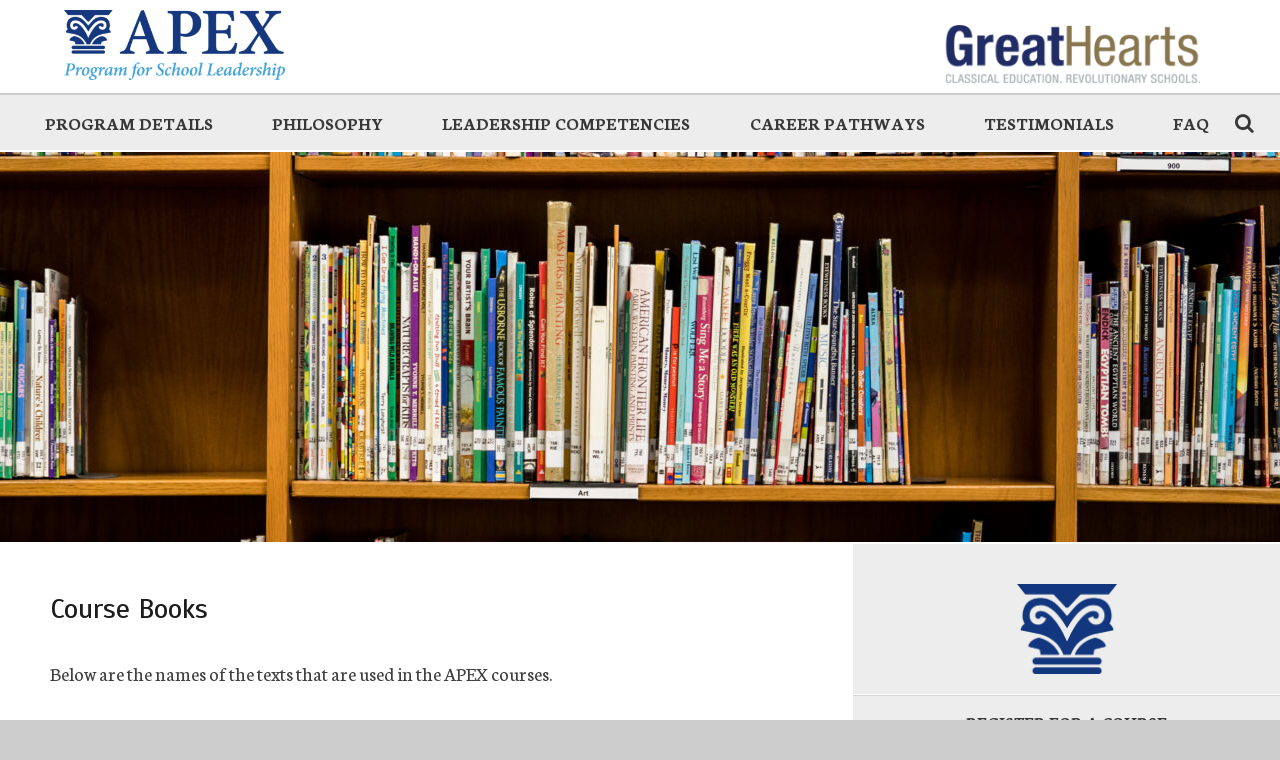

--- FILE ---
content_type: text/html; charset=UTF-8
request_url: https://apex.greatheartsamerica.org/course-books/
body_size: 11625
content:
<!doctype html>
<html lang="en-US"
    xmlns:og="http://opengraphprotocol.org/schema/"
    xmlns:fb="http://www.facebook.com/2008/fbml" class="no-js">
	<head>
		<meta charset="UTF-8">
    <!-- Google Console Verification Tag-->
    <meta name="google-site-verification" content="c4ezhPGrMjQ5xV_5Se7EWiqxT4SHV3rSxj9-y8Nvqy8" />
		<link href="//www.google-analytics.com" rel="dns-prefetch">
		<link href="//fonts.googleapis.com" rel="dns-prefetch">
		<meta http-equiv="X-UA-Compatible" content="IE=edge,chrome=1">
		<meta name="viewport" content="width=device-width, initial-scale=1.0">
		<meta name="description" content="Program for School Leadership">
		<title>Course Books - Great Hearts APEX</title>
<meta name='robots' content='max-image-preview:large' />

<!-- This site is optimized with the Yoast SEO plugin v11.5 - https://yoast.com/wordpress/plugins/seo/ -->
<link rel="canonical" href="https://apex.greatheartsamerica.org/course-books/" />
<meta property="og:locale" content="en_US" />
<meta property="og:type" content="article" />
<meta property="og:title" content="Course Books - Great Hearts APEX" />
<meta property="og:description" content="Below are the names of the texts that are used in the APEX courses. If you are a Great Hearts employee, check with your office manager or Director of Campus Operations&#8211;all campuses should have been provided with copies of the texts. Participants are responsible for purchasing their own texts. Aristotle’s Nicomachean Ethics Josef Pieper’s Leisure:... Read More &#187;" />
<meta property="og:url" content="https://apex.greatheartsamerica.org/course-books/" />
<meta property="og:site_name" content="Great Hearts APEX" />
<meta name="twitter:card" content="summary_large_image" />
<meta name="twitter:description" content="Below are the names of the texts that are used in the APEX courses. If you are a Great Hearts employee, check with your office manager or Director of Campus Operations&#8211;all campuses should have been provided with copies of the texts. Participants are responsible for purchasing their own texts. Aristotle’s Nicomachean Ethics Josef Pieper’s Leisure:... Read More &#187;" />
<meta name="twitter:title" content="Course Books - Great Hearts APEX" />
<script type='application/ld+json' class='yoast-schema-graph yoast-schema-graph--main'>{"@context":"https://schema.org","@graph":[{"@type":"Organization","@id":"https://apex.greatheartsamerica.org/#organization","name":"","url":"https://apex.greatheartsamerica.org/","sameAs":[]},{"@type":"WebSite","@id":"https://apex.greatheartsamerica.org/#website","url":"https://apex.greatheartsamerica.org/","name":"Great Hearts APEX","publisher":{"@id":"https://apex.greatheartsamerica.org/#organization"},"potentialAction":{"@type":"SearchAction","target":"https://apex.greatheartsamerica.org/?s={search_term_string}","query-input":"required name=search_term_string"}},{"@type":"WebPage","@id":"https://apex.greatheartsamerica.org/course-books/#webpage","url":"https://apex.greatheartsamerica.org/course-books/","inLanguage":"en-US","name":"Course Books - Great Hearts APEX","isPartOf":{"@id":"https://apex.greatheartsamerica.org/#website"},"datePublished":"2022-11-14T20:19:14-07:00","dateModified":"2025-05-01T19:49:44-07:00"}]}</script>
<!-- / Yoast SEO plugin. -->

<link rel='dns-prefetch' href='//s.w.org' />
    <script type="text/javascript">
    WebFontConfig = {
      google: { families: [ 'Scada:400,700,400italic', 'Neuton:400,200,300,400italic,700,800' ] }
    };
    (function() {
      var wf = document.createElement('script');
      wf.src = 'https://ajax.googleapis.com/ajax/libs/webfont/1/webfont.js';
      wf.type = 'text/javascript';
      wf.async = 'true';
      var s = document.getElementsByTagName('script')[0];
      s.parentNode.insertBefore(wf, s);
    })(); </script>


    <meta property="og:title" content="Course Books"/>
    <meta property="og:description" content="Program for School Leadership"/>
    <meta property="og:type" content="article"/>
    <meta property="og:url" content="https://apex.greatheartsamerica.org/course-books/"/>
    <meta property="og:site_name" content="Great Hearts APEX"/>
    <meta property="og:image" content="https://apex.greatheartsamerica.org/wp-content/uploads/sites/65/2022/11/Chandler-Prep-0234-1-scaled.jpg"/>

  <link rel="apple-touch-icon" sizes="57x57" href="https://apex.greatheartsamerica.org/wp-content/themes/great-hearts-academies-2-0-4/img/icons/apple-icon-57x57.png">
  <link rel="apple-touch-icon" sizes="60x60" href="https://apex.greatheartsamerica.org/wp-content/themes/great-hearts-academies-2-0-4/img/icons/apple-icon-60x60.png">
  <link rel="apple-touch-icon" sizes="72x72" href="https://apex.greatheartsamerica.org/wp-content/themes/great-hearts-academies-2-0-4/img/icons/apple-icon-72x72.png">
  <link rel="apple-touch-icon" sizes="76x76" href="https://apex.greatheartsamerica.org/wp-content/themes/great-hearts-academies-2-0-4/img/icons/apple-icon-76x76.png">
  <link rel="apple-touch-icon" sizes="114x114" href="https://apex.greatheartsamerica.org/wp-content/themes/great-hearts-academies-2-0-4/img/icons/apple-icon-114x114.png">
  <link rel="apple-touch-icon" sizes="120x120" href="https://apex.greatheartsamerica.org/wp-content/themes/great-hearts-academies-2-0-4/img/icons/apple-icon-120x120.png">
  <link rel="apple-touch-icon" sizes="144x144" href="https://apex.greatheartsamerica.org/wp-content/themes/great-hearts-academies-2-0-4/img/icons/apple-icon-144x144.png">
  <link rel="apple-touch-icon" sizes="152x152" href="https://apex.greatheartsamerica.org/wp-content/themes/great-hearts-academies-2-0-4/img/icons/apple-icon-152x152.png">
  <link rel="apple-touch-icon" sizes="180x180" href="https://apex.greatheartsamerica.org/wp-content/themes/great-hearts-academies-2-0-4/img/icons/apple-icon-180x180.png">
  <link rel="icon" type="image/png" sizes="192x192"  href="https://apex.greatheartsamerica.org/wp-content/themes/great-hearts-academies-2-0-4/img/icons/android-icon-192x192.png">
  <link rel="icon" type="image/png" sizes="32x32" href="https://apex.greatheartsamerica.org/wp-content/themes/great-hearts-academies-2-0-4/img/icons/favicon-32x32.png">
  <link rel="icon" type="image/png" sizes="96x96" href="https://apex.greatheartsamerica.org/wp-content/themes/great-hearts-academies-2-0-4/img/icons/favicon-96x96.png">
  <link rel="icon" type="image/png" sizes="16x16" href="https://apex.greatheartsamerica.org/wp-content/themes/great-hearts-academies-2-0-4/img/icons/favicon-16x16.png">
  <link rel="manifest" href="https://apex.greatheartsamerica.org/wp-content/themes/great-hearts-academies-2-0-4/img/icons/manifest.json">
  <meta name="msapplication-TileColor" content="#ffffff">
  <meta name="msapplication-TileImage" content="https://apex.greatheartsamerica.org/wp-content/themes/great-hearts-academies-2-0-4/img/icons/ms-icon-144x144.png">
  <meta name="theme-color" content="#ffffff">
<script type="text/javascript">
window._wpemojiSettings = {"baseUrl":"https:\/\/s.w.org\/images\/core\/emoji\/13.1.0\/72x72\/","ext":".png","svgUrl":"https:\/\/s.w.org\/images\/core\/emoji\/13.1.0\/svg\/","svgExt":".svg","source":{"concatemoji":"https:\/\/apex.greatheartsamerica.org\/wp-includes\/js\/wp-emoji-release.min.js?ver=5.9"}};
/*! This file is auto-generated */
!function(e,a,t){var n,r,o,i=a.createElement("canvas"),p=i.getContext&&i.getContext("2d");function s(e,t){var a=String.fromCharCode;p.clearRect(0,0,i.width,i.height),p.fillText(a.apply(this,e),0,0);e=i.toDataURL();return p.clearRect(0,0,i.width,i.height),p.fillText(a.apply(this,t),0,0),e===i.toDataURL()}function c(e){var t=a.createElement("script");t.src=e,t.defer=t.type="text/javascript",a.getElementsByTagName("head")[0].appendChild(t)}for(o=Array("flag","emoji"),t.supports={everything:!0,everythingExceptFlag:!0},r=0;r<o.length;r++)t.supports[o[r]]=function(e){if(!p||!p.fillText)return!1;switch(p.textBaseline="top",p.font="600 32px Arial",e){case"flag":return s([127987,65039,8205,9895,65039],[127987,65039,8203,9895,65039])?!1:!s([55356,56826,55356,56819],[55356,56826,8203,55356,56819])&&!s([55356,57332,56128,56423,56128,56418,56128,56421,56128,56430,56128,56423,56128,56447],[55356,57332,8203,56128,56423,8203,56128,56418,8203,56128,56421,8203,56128,56430,8203,56128,56423,8203,56128,56447]);case"emoji":return!s([10084,65039,8205,55357,56613],[10084,65039,8203,55357,56613])}return!1}(o[r]),t.supports.everything=t.supports.everything&&t.supports[o[r]],"flag"!==o[r]&&(t.supports.everythingExceptFlag=t.supports.everythingExceptFlag&&t.supports[o[r]]);t.supports.everythingExceptFlag=t.supports.everythingExceptFlag&&!t.supports.flag,t.DOMReady=!1,t.readyCallback=function(){t.DOMReady=!0},t.supports.everything||(n=function(){t.readyCallback()},a.addEventListener?(a.addEventListener("DOMContentLoaded",n,!1),e.addEventListener("load",n,!1)):(e.attachEvent("onload",n),a.attachEvent("onreadystatechange",function(){"complete"===a.readyState&&t.readyCallback()})),(n=t.source||{}).concatemoji?c(n.concatemoji):n.wpemoji&&n.twemoji&&(c(n.twemoji),c(n.wpemoji)))}(window,document,window._wpemojiSettings);
</script>
<style type="text/css">
img.wp-smiley,
img.emoji {
	display: inline !important;
	border: none !important;
	box-shadow: none !important;
	height: 1em !important;
	width: 1em !important;
	margin: 0 0.07em !important;
	vertical-align: -0.1em !important;
	background: none !important;
	padding: 0 !important;
}
</style>
	<link rel='stylesheet' id='wp-block-library-css'  href='https://apex.greatheartsamerica.org/wp-includes/css/dist/block-library/style.min.css?ver=5.9' media='all' />
<style id='global-styles-inline-css' type='text/css'>
body{--wp--preset--color--black: #000000;--wp--preset--color--cyan-bluish-gray: #abb8c3;--wp--preset--color--white: #ffffff;--wp--preset--color--pale-pink: #f78da7;--wp--preset--color--vivid-red: #cf2e2e;--wp--preset--color--luminous-vivid-orange: #ff6900;--wp--preset--color--luminous-vivid-amber: #fcb900;--wp--preset--color--light-green-cyan: #7bdcb5;--wp--preset--color--vivid-green-cyan: #00d084;--wp--preset--color--pale-cyan-blue: #8ed1fc;--wp--preset--color--vivid-cyan-blue: #0693e3;--wp--preset--color--vivid-purple: #9b51e0;--wp--preset--gradient--vivid-cyan-blue-to-vivid-purple: linear-gradient(135deg,rgba(6,147,227,1) 0%,rgb(155,81,224) 100%);--wp--preset--gradient--light-green-cyan-to-vivid-green-cyan: linear-gradient(135deg,rgb(122,220,180) 0%,rgb(0,208,130) 100%);--wp--preset--gradient--luminous-vivid-amber-to-luminous-vivid-orange: linear-gradient(135deg,rgba(252,185,0,1) 0%,rgba(255,105,0,1) 100%);--wp--preset--gradient--luminous-vivid-orange-to-vivid-red: linear-gradient(135deg,rgba(255,105,0,1) 0%,rgb(207,46,46) 100%);--wp--preset--gradient--very-light-gray-to-cyan-bluish-gray: linear-gradient(135deg,rgb(238,238,238) 0%,rgb(169,184,195) 100%);--wp--preset--gradient--cool-to-warm-spectrum: linear-gradient(135deg,rgb(74,234,220) 0%,rgb(151,120,209) 20%,rgb(207,42,186) 40%,rgb(238,44,130) 60%,rgb(251,105,98) 80%,rgb(254,248,76) 100%);--wp--preset--gradient--blush-light-purple: linear-gradient(135deg,rgb(255,206,236) 0%,rgb(152,150,240) 100%);--wp--preset--gradient--blush-bordeaux: linear-gradient(135deg,rgb(254,205,165) 0%,rgb(254,45,45) 50%,rgb(107,0,62) 100%);--wp--preset--gradient--luminous-dusk: linear-gradient(135deg,rgb(255,203,112) 0%,rgb(199,81,192) 50%,rgb(65,88,208) 100%);--wp--preset--gradient--pale-ocean: linear-gradient(135deg,rgb(255,245,203) 0%,rgb(182,227,212) 50%,rgb(51,167,181) 100%);--wp--preset--gradient--electric-grass: linear-gradient(135deg,rgb(202,248,128) 0%,rgb(113,206,126) 100%);--wp--preset--gradient--midnight: linear-gradient(135deg,rgb(2,3,129) 0%,rgb(40,116,252) 100%);--wp--preset--duotone--dark-grayscale: url('#wp-duotone-dark-grayscale');--wp--preset--duotone--grayscale: url('#wp-duotone-grayscale');--wp--preset--duotone--purple-yellow: url('#wp-duotone-purple-yellow');--wp--preset--duotone--blue-red: url('#wp-duotone-blue-red');--wp--preset--duotone--midnight: url('#wp-duotone-midnight');--wp--preset--duotone--magenta-yellow: url('#wp-duotone-magenta-yellow');--wp--preset--duotone--purple-green: url('#wp-duotone-purple-green');--wp--preset--duotone--blue-orange: url('#wp-duotone-blue-orange');--wp--preset--font-size--small: 13px;--wp--preset--font-size--medium: 20px;--wp--preset--font-size--large: 36px;--wp--preset--font-size--x-large: 42px;}.has-black-color{color: var(--wp--preset--color--black) !important;}.has-cyan-bluish-gray-color{color: var(--wp--preset--color--cyan-bluish-gray) !important;}.has-white-color{color: var(--wp--preset--color--white) !important;}.has-pale-pink-color{color: var(--wp--preset--color--pale-pink) !important;}.has-vivid-red-color{color: var(--wp--preset--color--vivid-red) !important;}.has-luminous-vivid-orange-color{color: var(--wp--preset--color--luminous-vivid-orange) !important;}.has-luminous-vivid-amber-color{color: var(--wp--preset--color--luminous-vivid-amber) !important;}.has-light-green-cyan-color{color: var(--wp--preset--color--light-green-cyan) !important;}.has-vivid-green-cyan-color{color: var(--wp--preset--color--vivid-green-cyan) !important;}.has-pale-cyan-blue-color{color: var(--wp--preset--color--pale-cyan-blue) !important;}.has-vivid-cyan-blue-color{color: var(--wp--preset--color--vivid-cyan-blue) !important;}.has-vivid-purple-color{color: var(--wp--preset--color--vivid-purple) !important;}.has-black-background-color{background-color: var(--wp--preset--color--black) !important;}.has-cyan-bluish-gray-background-color{background-color: var(--wp--preset--color--cyan-bluish-gray) !important;}.has-white-background-color{background-color: var(--wp--preset--color--white) !important;}.has-pale-pink-background-color{background-color: var(--wp--preset--color--pale-pink) !important;}.has-vivid-red-background-color{background-color: var(--wp--preset--color--vivid-red) !important;}.has-luminous-vivid-orange-background-color{background-color: var(--wp--preset--color--luminous-vivid-orange) !important;}.has-luminous-vivid-amber-background-color{background-color: var(--wp--preset--color--luminous-vivid-amber) !important;}.has-light-green-cyan-background-color{background-color: var(--wp--preset--color--light-green-cyan) !important;}.has-vivid-green-cyan-background-color{background-color: var(--wp--preset--color--vivid-green-cyan) !important;}.has-pale-cyan-blue-background-color{background-color: var(--wp--preset--color--pale-cyan-blue) !important;}.has-vivid-cyan-blue-background-color{background-color: var(--wp--preset--color--vivid-cyan-blue) !important;}.has-vivid-purple-background-color{background-color: var(--wp--preset--color--vivid-purple) !important;}.has-black-border-color{border-color: var(--wp--preset--color--black) !important;}.has-cyan-bluish-gray-border-color{border-color: var(--wp--preset--color--cyan-bluish-gray) !important;}.has-white-border-color{border-color: var(--wp--preset--color--white) !important;}.has-pale-pink-border-color{border-color: var(--wp--preset--color--pale-pink) !important;}.has-vivid-red-border-color{border-color: var(--wp--preset--color--vivid-red) !important;}.has-luminous-vivid-orange-border-color{border-color: var(--wp--preset--color--luminous-vivid-orange) !important;}.has-luminous-vivid-amber-border-color{border-color: var(--wp--preset--color--luminous-vivid-amber) !important;}.has-light-green-cyan-border-color{border-color: var(--wp--preset--color--light-green-cyan) !important;}.has-vivid-green-cyan-border-color{border-color: var(--wp--preset--color--vivid-green-cyan) !important;}.has-pale-cyan-blue-border-color{border-color: var(--wp--preset--color--pale-cyan-blue) !important;}.has-vivid-cyan-blue-border-color{border-color: var(--wp--preset--color--vivid-cyan-blue) !important;}.has-vivid-purple-border-color{border-color: var(--wp--preset--color--vivid-purple) !important;}.has-vivid-cyan-blue-to-vivid-purple-gradient-background{background: var(--wp--preset--gradient--vivid-cyan-blue-to-vivid-purple) !important;}.has-light-green-cyan-to-vivid-green-cyan-gradient-background{background: var(--wp--preset--gradient--light-green-cyan-to-vivid-green-cyan) !important;}.has-luminous-vivid-amber-to-luminous-vivid-orange-gradient-background{background: var(--wp--preset--gradient--luminous-vivid-amber-to-luminous-vivid-orange) !important;}.has-luminous-vivid-orange-to-vivid-red-gradient-background{background: var(--wp--preset--gradient--luminous-vivid-orange-to-vivid-red) !important;}.has-very-light-gray-to-cyan-bluish-gray-gradient-background{background: var(--wp--preset--gradient--very-light-gray-to-cyan-bluish-gray) !important;}.has-cool-to-warm-spectrum-gradient-background{background: var(--wp--preset--gradient--cool-to-warm-spectrum) !important;}.has-blush-light-purple-gradient-background{background: var(--wp--preset--gradient--blush-light-purple) !important;}.has-blush-bordeaux-gradient-background{background: var(--wp--preset--gradient--blush-bordeaux) !important;}.has-luminous-dusk-gradient-background{background: var(--wp--preset--gradient--luminous-dusk) !important;}.has-pale-ocean-gradient-background{background: var(--wp--preset--gradient--pale-ocean) !important;}.has-electric-grass-gradient-background{background: var(--wp--preset--gradient--electric-grass) !important;}.has-midnight-gradient-background{background: var(--wp--preset--gradient--midnight) !important;}.has-small-font-size{font-size: var(--wp--preset--font-size--small) !important;}.has-medium-font-size{font-size: var(--wp--preset--font-size--medium) !important;}.has-large-font-size{font-size: var(--wp--preset--font-size--large) !important;}.has-x-large-font-size{font-size: var(--wp--preset--font-size--x-large) !important;}
</style>
<link rel='stylesheet' id='wp-email-css'  href='https://apex.greatheartsamerica.org/wp-content/themes/great-hearts-academies-2-0-4/email-css.css?ver=2.67.6' media='all' />
<link rel='stylesheet' id='calsync-css'  href='https://apex.greatheartsamerica.org/wp-content/plugins/calendar-sync/assets/css/calsync_styles.css?ver=1.0.0' media='all' />
<link rel='stylesheet' id='great-hearts-academies-css'  href='https://apex.greatheartsamerica.org/wp-content/themes/great-hearts-academies-2-0-4/style.css?ver=1.0' media='all' />
<link rel='stylesheet' id='main-styles-css'  href='https://apex.greatheartsamerica.org/wp-content/themes/great-hearts-academies-2-0-4/css/main.css?ver=1.0' media='all' />
<link rel='stylesheet' id='simcal-qtip-css'  href='https://apex.greatheartsamerica.org/wp-content/plugins/google-calendar-events/assets/css/vendor/jquery.qtip.min.css?ver=3.1.22' media='all' />
<link rel='stylesheet' id='simcal-default-calendar-grid-css'  href='https://apex.greatheartsamerica.org/wp-content/plugins/google-calendar-events/assets/css/default-calendar-grid.min.css?ver=3.1.22' media='all' />
<link rel='stylesheet' id='simcal-default-calendar-list-css'  href='https://apex.greatheartsamerica.org/wp-content/plugins/google-calendar-events/assets/css/default-calendar-list.min.css?ver=3.1.22' media='all' />
<link rel='stylesheet' id='fullcalendar-css'  href='https://apex.greatheartsamerica.org/wp-content/plugins/simple-calendar-fullcalendar/assets/css/vendor/fullcalendar.min.css?ver=3.1.22' media='all' />
<link rel='stylesheet' id='simcal-fullcal-grid-css'  href='https://apex.greatheartsamerica.org/wp-content/plugins/simple-calendar-fullcalendar/assets/css/fullcalendar-grid.min.css?ver=3.1.22' media='all' />
<script type='text/javascript' src='https://apex.greatheartsamerica.org/wp-includes/js/jquery/jquery.min.js?ver=3.6.0' id='jquery-core-js'></script>
<script type='text/javascript' src='https://apex.greatheartsamerica.org/wp-includes/js/jquery/jquery-migrate.min.js?ver=3.3.2' id='jquery-migrate-js'></script>
<script type='text/javascript' src='https://apex.greatheartsamerica.org/wp-content/themes/great-hearts-academies-2-0-4/js/plugins/transformicon.js?ver=1.0.0' id='transformicon-js'></script>
<script type='text/javascript' src='https://apex.greatheartsamerica.org/wp-content/themes/great-hearts-academies-2-0-4/js/lib/bootstrap.min.js?ver=3.3.7' id='jquery.bootstrap.min-js'></script>
<script type='text/javascript' src='https://apex.greatheartsamerica.org/wp-content/themes/great-hearts-academies-2-0-4/js/scripts.min.js?ver=1.0.0' id='ghascripts-js'></script>
<script type='text/javascript' src='https://apex.greatheartsamerica.org/wp-content/themes/great-hearts-academies-2-0-4/js/plugins/jquery.cycle2.min.js?ver=1.0.0' id='jquery.cycle2.min-js'></script>
<link rel="https://api.w.org/" href="https://apex.greatheartsamerica.org/wp-json/" /><link rel="alternate" type="application/json" href="https://apex.greatheartsamerica.org/wp-json/wp/v2/pages/163" /><link rel="alternate" type="application/json+oembed" href="https://apex.greatheartsamerica.org/wp-json/oembed/1.0/embed?url=https%3A%2F%2Fapex.greatheartsamerica.org%2Fcourse-books%2F" />
<link rel="alternate" type="text/xml+oembed" href="https://apex.greatheartsamerica.org/wp-json/oembed/1.0/embed?url=https%3A%2F%2Fapex.greatheartsamerica.org%2Fcourse-books%2F&#038;format=xml" />
<!-- start Simple Custom CSS and JS -->
<style type="text/css">
  #Classes {
  margin: 1em 0;
  border-collapse: collapse;
/*   width: 100%; */
}

#Classes caption {
  text-align: left;
  color: #000;
  padding: 0.25em 0.5em 0.5em 0.5em;
  font-size: 22px;
}

#Classes th,
#Classes td {
  padding: 0.25em 0.5em 0.25em 1em;
  vertical-align: middle;
  text-indent: -0.5em;
  border: 1px solid #fff;
  background: #d3c9b4;
}

#Classes th {
  vertical-align: bottom;
  background-color:  #305496;
  color: #fff;
  font-weight: bold;
}

#Classes td::before {
  display: none;
}


div {
  overflow: auto;
}

@media screen and (max-width: 767px), print and (max-width: 5in) {
  #Classes,
  #Classes tr,
  #Classes td {
    display: block;
    text-align: left;
  }
  #Classes tr {
    padding: 0.7em 2vw;
  }
  #Classes th,
  #Classes tr:first-of-type {
    display: none;
  }
  #Classes td::before {
    display: inline;
    font-weight: bold;
  }
  #Classes td {
    display: grid;
    grid-template-columns: 4em auto;
    grid-gap: 1em 0.5em;
  }
  #Classes caption {
    font-style: normal;
    background-color: rgba(0, 0, 0, 0.35);
    color: #fff;
    font-weight: bold;
  }
  #Classes td:nth-of-type(3) {
    text-align: left;
  }
  #Classes td:nth-of-type(4), td:nth-of-type(5) {
    text-align: left;
    width: 12em;
  }
  #Classes td:nth-of-type(4)::before, td:nth-of-type(5)::before {
    text-align: left;
  }
  #Classes td:nth-of-type(2)::before {
    font-style: normal;
  }
}

@media print {
 
  #Classes {
    page-break-inside: avoid;
  }
  div {
    overflow: visible;
  }
  #Classes th {
    color: #000;
    background-color: #fff;
    border-bottom: 1pt solid #000;
  }
  #Classes tr {
    border-top: 1pt solid #000;
  }
}

@media print and (max-width: 5in) {
  #Classes caption {
    color: #000;
    background-color: #fff;
    border-bottom: 1pt solid #000;
  }
  #Classes{
    page-break-inside: auto;
  }
  #Classes tr {
    page-break-inside: avoid;
  }
}

/* Extra Styles */
.class-type{
   background: #305496 !important;
   color: #fff;
}
.light-blue{
 background: #dde0ea !important;
}
#Classes{
text-align:center;
}</style>
<!-- end Simple Custom CSS and JS -->
<!-- start Simple Custom CSS and JS -->
<style type="text/css">
.micronav.row{display: none;}</style>
<!-- end Simple Custom CSS and JS -->
<link rel="icon" href="https://apex.greatheartsamerica.org/wp-content/uploads/sites/65/2022/11/cropped-Apex-Icon-Dark-Blue-32x32.png" sizes="32x32" />
<link rel="icon" href="https://apex.greatheartsamerica.org/wp-content/uploads/sites/65/2022/11/cropped-Apex-Icon-Dark-Blue-192x192.png" sizes="192x192" />
<link rel="apple-touch-icon" href="https://apex.greatheartsamerica.org/wp-content/uploads/sites/65/2022/11/cropped-Apex-Icon-Dark-Blue-180x180.png" />
<meta name="msapplication-TileImage" content="https://apex.greatheartsamerica.org/wp-content/uploads/sites/65/2022/11/cropped-Apex-Icon-Dark-Blue-270x270.png" />
	</head>
		<body class="page-template-default page page-id-163 course-books">
		<!--[if lt IE 9]>
			<div class="ie8-popup">
			 We see you're using Internet Explorer 8. For the best experience, we recommend updating <a href="https://windows.microsoft.com/en-us/internet-explorer/download-ie" target="_blank">here</a>.
			</div>
		<![endif]-->
		<!-- wrapper -->
		<div class="wrapper main-container codGray">
			<!-- header -->
			<a class="skip-main" href="#body_main">Skip to main</a> 
			<header class="header clearfix" role="banner">
				<div class="modal search search-toggle" id="search-panel" tabindex="-1" role="dialog" aria-modal="true">
					<button type="button" class="close" data-dismiss="modal" aria-label="Close"><span class="fa fa-times-circle" aria-hidden="true"></span></button>
					<!-- search -->
<form class="search" method="get" action="https://apex.greatheartsamerica.org" role="search">
	<label id="header-search-label" for="header-search-form" value="Header Search Form">Enter Search Input Below</label>
	<input id="header-search-form" class="search-input form-control" type="search" name="s" placeholder="Enter search term, click Search.">
	<button id="header-search-send" class="search-submit btn btn-default" type="submit" role="button">Search</button>
</form>
<!-- /search -->
				</div>
				<div class="container-fluid">
					<nav class="micronav row" role="navigation" aria-label="Global">
						<div class="micronav-left col-xs-12 col-sm-3 col-md-2">
							
							  <a aria-label="Visit Facebook page"  href="https://www.facebook.com/GreatHeartsAcademies/" title="Facebook Link" class="icon icon-facebook"><span class="fa fa-facebook" aria-hidden="true"></span></a>
  <a aria-label="Visit Twitter page" href="https://twitter.com/greatheartsacad" title="Twitter Link" class="icon icon-twitter"><span class="fa fa-twitter" aria-hidden="true"></span></a>
  <a aria-label="Visit Instagram page" href="https://www.instagram.com/GreatHeartsAcademies/" title="Instagram Link" class="icon icon-instagram"><span class="fa fa-instagram" aria-hidden="true"></span></a>
  <a aria-label="Visit YouTube page" href="https://www.youtube.com/greatheartsacademies" title="Youtube Link" class="icon icon-youtube"><span class="fa fa-youtube" aria-hidden="true"></span></a>
							
							
						</div>
														<div id="upper-menu-container" class="micronav-right col-xs-12 col-sm-9 col-md-8 col-md-offset-2">
								<a href="https://www.greatheartsamerica.org/" class="menu col-xs-3 col-sm-3" target="_blank" title="Learn about Great Hearts at an the Great Hearts America website which opens in a new browser window">About Great Hearts</a>						
								<!--a href="https://transparency.greatheartsacademies.org" id="transparencyMenuItem" class="menu col-xs-3 col-sm-3" title="Great Hearts Transparency website">Transparency</a-->
								<a href="https://www.greatheartsamerica.org/enroll/" class="menu col-xs-5 col-sm-3" target="_blank" title="Enroll at the Great Hearts America website which opens in a new browser window">Enrollment</a>
								<a href="https://visitor.r20.constantcontact.com/manage/optin?v=[base64]%3D%3Db" target="_blank" class="join selectedOption col-sm-3" title="Join the Interest List with a webform on an external website which opens in a new browser window">Join the Interest List</a>	
							</div>							
														
					</nav>
				</div>
					<nav class="navbar navbar-default" role="navigation" aria-label="Main Navigation">
					<!-- Brand and toggle get grouped for better mobile display -->
						<div class="navbar-header">
							<button type="button" class="tcon tcon-menu--xcross pull-right" aria-expanded="false" aria-haspopup="true" aria-label="toggle menu" data-toggle="collapse" data-target=".navbar-wp-collapse">
								<span class="tcon-menu__lines" aria-hidden="true"></span>
								<span class="tcon-visuallyhidden">toggle menu</span>
							</button>

														
							<a class="navbar-brand academy-logo" href="https://apex.greatheartsamerica.org" background title="Great Hearts APEX">
              					<img width="100%" src="https://apex.greatheartsamerica.org/wp-content/uploads/sites/65/2022/11/APEX_Logo_2clr-375x119.png" alt="Great Hearts APEX"</a>
							<a class="navbar-brand greathearts-logo" href="https://www.greatheartsamerica.org/" target="_blank" title="Great Hearts America main site">
              					<img width="100%" src="https://apex.greatheartsamerica.org/wp-content/themes/great-hearts-academies-2-0-4/img/logo.png" alt="Great Hearts"/></a>
						</div>
						<!-- Collect the nav links, forms, and other content for toggling -->
						<div class="collapse navbar-collapse navbar-wp-collapse">
							<ul id="menu-header-menu" class="nav navbar-nav"><li id="menu-item-824" class="menu-item menu-item-type-post_type menu-item-object-page menu-item-824"><a href="https://apex.greatheartsamerica.org/program/program-details/">Program Details</a></li>
<li id="menu-item-57" class="menu-item menu-item-type-post_type menu-item-object-page menu-item-57"><a href="https://apex.greatheartsamerica.org/philosophy/">Philosophy</a></li>
<li id="menu-item-1105" class="menu-item menu-item-type-post_type menu-item-object-page menu-item-1105"><a href="https://apex.greatheartsamerica.org/leadership-competencies/">Leadership Competencies</a></li>
<li id="menu-item-1104" class="menu-item menu-item-type-post_type menu-item-object-page menu-item-1104"><a href="https://apex.greatheartsamerica.org/apex-career-pathways/">Career Pathways</a></li>
<li id="menu-item-1085" class="menu-item menu-item-type-post_type menu-item-object-page menu-item-1085"><a href="https://apex.greatheartsamerica.org/program-testimonials/">Testimonials</a></li>
<li id="menu-item-402" class="menu-item menu-item-type-post_type menu-item-object-page menu-item-402"><a href="https://apex.greatheartsamerica.org/faq/">FAQ</a></li>
</ul>                <a href="#" data-toggle="modal" data-target="#search-panel" aria-label="Search the website icon" id="search-trigger" class="icon icon-search" title="Search The Website Field"><span class="fa fa-search" aria-hidden="true"></span></a>
						</div>
					</nav>
			</header>
			<!-- /header -->
       <style>@media screen and (min-width: 992px) {#search-trigger{position: absolute; right: 10px; bottom: 14px;}#menu-header-menu{padding-right: 26px;}}
      #search-trigger{color: #383838;}header .search-toggle{height: 145px;top: 150px;left: 0; right: 0;margin: 0 auto;}.micronav.row {display: none;}</style>
<main id="body_main" class="main default has-sidebar" role="main" tabindex="-1">
			<style type="text/css">
		.hero:before {
			background-image: url(https://apex.greatheartsamerica.org/wp-content/uploads/sites/65/2022/11/Chandler-Prep-0234-1-480x330.jpg);
		}
		@media only screen and (min-width: 768px) {
			.hero:before {
				background-image: url(https://apex.greatheartsamerica.org/wp-content/uploads/sites/65/2022/11/Chandler-Prep-0234-1-742x390.jpg);
			}
		}
		@media only screen and (min-width: 992px) {
			.hero:before {
				background-image: url(https://apex.greatheartsamerica.org/wp-content/uploads/sites/65/2022/11/Chandler-Prep-0234-1-1362x390.jpg);
			}

			.hero.with-caption:before {
				background-image: url(https://apex.greatheartsamerica.org/wp-content/uploads/sites/65/2022/11/Chandler-Prep-0234-1-867x390.jpg);
			}
		}
		@media only screen and (min-width: 1200px) {
			.hero {
				background-image: url(https://apex.greatheartsamerica.org/wp-content/uploads/sites/65/2022/11/Chandler-Prep-0234-1-1362x390.jpg);
			}

			.hero.with-caption {
				background-image: url(https://apex.greatheartsamerica.org/wp-content/uploads/sites/65/2022/11/Chandler-Prep-0234-1-867x390.jpg);
			}
		}
	</style>
		<section class="hero">
					</section>
		<!-- section -->
	<div class="container-fluid">
		<div class="row content-holder">
						<section class="default-content content col-xs-12 col-md-8">
									<h1 class="selectedOption">
						Course Books					</h1>
												<div class="wysiwyg">
					<p>Below are the names of the texts that are used in the APEX courses.</p>
<p>If you are a Great Hearts employee, check with your office manager or Director of Campus Operations&#8211;all campuses should have been provided with copies of the texts. Participants are responsible for purchasing their own texts.</p>
<ul>
<li>Aristotle’s <em>Nicomachean Ethics</em></li>
<li>Josef Pieper’s <em>Leisure: The Basis of Culture</em></li>
<li>Daniel Pink’s <em>Drive: The Surprising Truth About What Motivates Us</em></li>
<li>Todd Whitaker’s <em>Dealing with Difficult Parents</em></li>
<li>Plutarch’s &#8220;To an Uneducated Leader&#8221;</li>
<li>Patrick Lencioni’s <em>The Ideal Team Player</em></li>
<li>Geoff Smart’s and Randy Street’s <em>WHO</em></li>
<li>Donald Cowan’s <em>Unbinding Prometheus: Education for the Coming Age</em></li>
<li>Donald Cowan&#8217;s and Louise Cowan&#8217;s <em>Classic Texts and the Nature of Authority</em></li>
<li>Peter Drucker’s <em>The Effective Executive</em></li>
<li>William Ellet’s <em>The Case Study Handbook</em></li>
<li>James Arthur’s <em>Teaching Character and Virtue in Schools<br />
</em></li>
<li>William Bridges’ and Susan Bridges’<em> Managing Transitions: Making the Most of Change</em></li>
<li>Max De Pree&#8217;s<em> Leadership Is an Art</em></li>
<li>Robyn Jackson&#8217;s <em>Never Underestimate Your Teachers</em></li>
<li>Michael Bungay Stanger&#8217;s <em>The Coaching Habit</em></li>
<li>Gerard B. Wegemer and Stephen W. Smith&#8217;s <em>A Thomas More Source Book</em></li>
<li>Martin Luther King, Jr.&#8217;s <em>I Have a Dream: Writings and Speeches That Changes the World</em></li>
<li>Xenophon&#8217;s <em>The Anabasis of Cyrus</em>, translated by Wayne Ambler</li>
</ul>
				</div>
											</section>
											<!-- /section -->
			<!-- sidebar -->
<aside class="sidebar col-xs-12 col-md-4" role="complementary">
			<div class="sidebar-logo">
						<img src="https://apex.greatheartsamerica.org/wp-content/uploads/sites/65/2022/11/Apex-Icon-Dark-Blue.png" alt="Great Hearts APEX School Crest" width="100" height="auto" />
		</div>
		<ul id="menu-sidebar-menu" class="sidebar-nav"><li id="menu-item-254" class="menu-item menu-item-type-custom menu-item-object-custom menu-item-254"><a href="https://catalog.greatheartsamerica.org/catalog?pagename=APEX-Program-for-School-Leadership">Register for a Course</a></li>
<li id="menu-item-1134" class="menu-item menu-item-type-custom menu-item-object-custom menu-item-1134"><a href="https://apex.greatheartsamerica.org/wp-content/uploads/sites/65/2025/03/APEX_Course_Descriptions.pdf">Course Descriptions</a></li>
<li id="menu-item-1120" class="menu-item menu-item-type-post_type menu-item-object-page current-menu-item page_item page-item-163 current_page_item menu-item-1120"><a href="https://apex.greatheartsamerica.org/course-books/" aria-current="page">Course Books</a></li>
<li id="menu-item-206" class="menu-item menu-item-type-custom menu-item-object-custom menu-item-206"><a href="https://www.greatheartsamerica.org/careers/leadership/">Leadership Opportunities</a></li>
<li id="menu-item-1128" class="menu-item menu-item-type-post_type menu-item-object-page menu-item-1128"><a href="https://apex.greatheartsamerica.org/contact-us-2/">Contact Us</a></li>
</ul></aside>
<!-- /sidebar -->
		</div>
	</div>
</main>
			<!-- footer -->
			<a style="display:none;" class="skip-main" href="#body_main">Back to main</a>
			<footer class="footer" role="footer">
				<section class="subfooter">
					<div class=" container-fluid">
						<div class="clearfix row">
							<div class="col-xs-12 col-md-3 footer-element connect">
								<h2 class="selectedOption">Connect with us</h2>
								<div class="row social">
									  <a aria-label="Visit Facebook page" href="https://www.facebook.com/GreatHeartsAcademies/" title="Facebook Link" class="icon icon-facebook"><span class="fa fa-facebook" aria-hidden="true"></span></a>
  <a aria-label="Visit Twitter page" href="https://twitter.com/greatheartsacad" title="Twitter Link" class="icon icon-twitter"><span class="fa fa-twitter" aria-hidden="true"></span></a>
  <a aria-label="Visit Instagram page" href="https://www.instagram.com/GreatHeartsAcademies/" title="Instagram Link" class="icon icon-instagram"><span class="fa fa-instagram" aria-hidden="true"></span></a>
  <a aria-label="Visit YouTube page" href="https://www.youtube.com/greatheartsacademies" title="Youtube Link" class="icon icon-youtube"><span class="fa fa-youtube" aria-hidden="true"></span></a>
								</div>
				                								<a href="/alumni" class="btn btn-clearGray" title="Connect with Alumni">Alumni</a>
                											</div>
							<div class="col-xs-12 col-md-6 footer-element hours">
								<h2 class="selectedOption">Hours</h2>
								<div class="hours">
									<p>Monday: 8a-4p<br />
Tuesday: 8a-4p<br />
Wednesday: 8a-4p<br />
Thursday: 8a-4p<br />
Friday: 8a-4p</p>
								</div>
							</div>
							<div class="col-xs-12 col-md-3 footer-element contact">
								<h2 class="selectedOption">Contact Us</h2>
								<div class="contact-info">
									4717 East Hilton Ave. Suite 300<br />
Phoenix AZ 85034<br />
<br />
APEX General Inquiries<br />
602.438.7045<br />
<a href="mailto:pd@greatheartsamerica.org ">pd@greatheartsamerica.org</a>								</div>
							</div>
						</div>
					</div>

				</section>
				<section class="footer-info container-fluid">
					<div class="clearfix row">
						<div class="col-xs-12 col-md-3 copyright">
							<!-- copyright -->
							<p>
								&copy; 2026 Great Hearts Academies.</p>
							<!-- /copyright -->
						</div>
						<div class="col-xs-12 col-md-9 footer-menu">
							<ul id="menu-footer-menu" class="footer-nav"><li id="menu-item-876" class="menu-item menu-item-type-custom menu-item-object-custom menu-item-876"><a href="https://apex.greatheartsamerica.org/privacy-policy/">Privacy Policy</a></li>
<li id="menu-item-26" class="contact-us menu-item menu-item-type-post_type menu-item-object-page menu-item-26"><a href="https://apex.greatheartsamerica.org/contact-us/">Contact Us</a></li>
<li id="menu-item-214" class="menu-item menu-item-type-custom menu-item-object-custom menu-item-214"><a href="https://www.greatheartsamerica.org/">Great Hearts Academies</a></li>
</ul>						</div>
					</div>
				</section>
			</footer>
			<!-- /footer -->
		</div>
		<!-- /wrapper -->

		<svg xmlns="http://www.w3.org/2000/svg" viewBox="0 0 0 0" width="0" height="0" focusable="false" role="none" style="visibility: hidden; position: absolute; left: -9999px; overflow: hidden;" ><defs><filter id="wp-duotone-dark-grayscale"><feColorMatrix color-interpolation-filters="sRGB" type="matrix" values=" .299 .587 .114 0 0 .299 .587 .114 0 0 .299 .587 .114 0 0 .299 .587 .114 0 0 " /><feComponentTransfer color-interpolation-filters="sRGB" ><feFuncR type="table" tableValues="0 0.49803921568627" /><feFuncG type="table" tableValues="0 0.49803921568627" /><feFuncB type="table" tableValues="0 0.49803921568627" /><feFuncA type="table" tableValues="1 1" /></feComponentTransfer><feComposite in2="SourceGraphic" operator="in" /></filter></defs></svg><svg xmlns="http://www.w3.org/2000/svg" viewBox="0 0 0 0" width="0" height="0" focusable="false" role="none" style="visibility: hidden; position: absolute; left: -9999px; overflow: hidden;" ><defs><filter id="wp-duotone-grayscale"><feColorMatrix color-interpolation-filters="sRGB" type="matrix" values=" .299 .587 .114 0 0 .299 .587 .114 0 0 .299 .587 .114 0 0 .299 .587 .114 0 0 " /><feComponentTransfer color-interpolation-filters="sRGB" ><feFuncR type="table" tableValues="0 1" /><feFuncG type="table" tableValues="0 1" /><feFuncB type="table" tableValues="0 1" /><feFuncA type="table" tableValues="1 1" /></feComponentTransfer><feComposite in2="SourceGraphic" operator="in" /></filter></defs></svg><svg xmlns="http://www.w3.org/2000/svg" viewBox="0 0 0 0" width="0" height="0" focusable="false" role="none" style="visibility: hidden; position: absolute; left: -9999px; overflow: hidden;" ><defs><filter id="wp-duotone-purple-yellow"><feColorMatrix color-interpolation-filters="sRGB" type="matrix" values=" .299 .587 .114 0 0 .299 .587 .114 0 0 .299 .587 .114 0 0 .299 .587 .114 0 0 " /><feComponentTransfer color-interpolation-filters="sRGB" ><feFuncR type="table" tableValues="0.54901960784314 0.98823529411765" /><feFuncG type="table" tableValues="0 1" /><feFuncB type="table" tableValues="0.71764705882353 0.25490196078431" /><feFuncA type="table" tableValues="1 1" /></feComponentTransfer><feComposite in2="SourceGraphic" operator="in" /></filter></defs></svg><svg xmlns="http://www.w3.org/2000/svg" viewBox="0 0 0 0" width="0" height="0" focusable="false" role="none" style="visibility: hidden; position: absolute; left: -9999px; overflow: hidden;" ><defs><filter id="wp-duotone-blue-red"><feColorMatrix color-interpolation-filters="sRGB" type="matrix" values=" .299 .587 .114 0 0 .299 .587 .114 0 0 .299 .587 .114 0 0 .299 .587 .114 0 0 " /><feComponentTransfer color-interpolation-filters="sRGB" ><feFuncR type="table" tableValues="0 1" /><feFuncG type="table" tableValues="0 0.27843137254902" /><feFuncB type="table" tableValues="0.5921568627451 0.27843137254902" /><feFuncA type="table" tableValues="1 1" /></feComponentTransfer><feComposite in2="SourceGraphic" operator="in" /></filter></defs></svg><svg xmlns="http://www.w3.org/2000/svg" viewBox="0 0 0 0" width="0" height="0" focusable="false" role="none" style="visibility: hidden; position: absolute; left: -9999px; overflow: hidden;" ><defs><filter id="wp-duotone-midnight"><feColorMatrix color-interpolation-filters="sRGB" type="matrix" values=" .299 .587 .114 0 0 .299 .587 .114 0 0 .299 .587 .114 0 0 .299 .587 .114 0 0 " /><feComponentTransfer color-interpolation-filters="sRGB" ><feFuncR type="table" tableValues="0 0" /><feFuncG type="table" tableValues="0 0.64705882352941" /><feFuncB type="table" tableValues="0 1" /><feFuncA type="table" tableValues="1 1" /></feComponentTransfer><feComposite in2="SourceGraphic" operator="in" /></filter></defs></svg><svg xmlns="http://www.w3.org/2000/svg" viewBox="0 0 0 0" width="0" height="0" focusable="false" role="none" style="visibility: hidden; position: absolute; left: -9999px; overflow: hidden;" ><defs><filter id="wp-duotone-magenta-yellow"><feColorMatrix color-interpolation-filters="sRGB" type="matrix" values=" .299 .587 .114 0 0 .299 .587 .114 0 0 .299 .587 .114 0 0 .299 .587 .114 0 0 " /><feComponentTransfer color-interpolation-filters="sRGB" ><feFuncR type="table" tableValues="0.78039215686275 1" /><feFuncG type="table" tableValues="0 0.94901960784314" /><feFuncB type="table" tableValues="0.35294117647059 0.47058823529412" /><feFuncA type="table" tableValues="1 1" /></feComponentTransfer><feComposite in2="SourceGraphic" operator="in" /></filter></defs></svg><svg xmlns="http://www.w3.org/2000/svg" viewBox="0 0 0 0" width="0" height="0" focusable="false" role="none" style="visibility: hidden; position: absolute; left: -9999px; overflow: hidden;" ><defs><filter id="wp-duotone-purple-green"><feColorMatrix color-interpolation-filters="sRGB" type="matrix" values=" .299 .587 .114 0 0 .299 .587 .114 0 0 .299 .587 .114 0 0 .299 .587 .114 0 0 " /><feComponentTransfer color-interpolation-filters="sRGB" ><feFuncR type="table" tableValues="0.65098039215686 0.40392156862745" /><feFuncG type="table" tableValues="0 1" /><feFuncB type="table" tableValues="0.44705882352941 0.4" /><feFuncA type="table" tableValues="1 1" /></feComponentTransfer><feComposite in2="SourceGraphic" operator="in" /></filter></defs></svg><svg xmlns="http://www.w3.org/2000/svg" viewBox="0 0 0 0" width="0" height="0" focusable="false" role="none" style="visibility: hidden; position: absolute; left: -9999px; overflow: hidden;" ><defs><filter id="wp-duotone-blue-orange"><feColorMatrix color-interpolation-filters="sRGB" type="matrix" values=" .299 .587 .114 0 0 .299 .587 .114 0 0 .299 .587 .114 0 0 .299 .587 .114 0 0 " /><feComponentTransfer color-interpolation-filters="sRGB" ><feFuncR type="table" tableValues="0.098039215686275 1" /><feFuncG type="table" tableValues="0 0.66274509803922" /><feFuncB type="table" tableValues="0.84705882352941 0.41960784313725" /><feFuncA type="table" tableValues="1 1" /></feComponentTransfer><feComposite in2="SourceGraphic" operator="in" /></filter></defs></svg><script type='text/javascript' id='wp-email-js-extra'>
/* <![CDATA[ */
var emailL10n = {"ajax_url":"https:\/\/apex.greatheartsamerica.org\/wp-admin\/admin-ajax.php","max_allowed":"5","text_error":"The Following Error Occurs:","text_name_invalid":"- Your Name is empty\/invalid","text_email_invalid":"- Your Email is empty\/invalid","text_remarks_invalid":"- Your Remarks is invalid","text_friend_names_empty":"- Friend Name(s) is empty","text_friend_name_invalid":"- Friend Name is empty\/invalid: ","text_max_friend_names_allowed":"- Maximum 5 Friend Names allowed","text_friend_emails_empty":"- Friend Email(s) is empty","text_friend_email_invalid":"- Friend Email is invalid: ","text_max_friend_emails_allowed":"- Maximum 5 Friend Emails allowed","text_friends_tally":"- Friend Name(s) count does not tally with Friend Email(s) count","text_image_verify_empty":"- Image Verification is empty"};
/* ]]> */
</script>
<script type='text/javascript' src='https://apex.greatheartsamerica.org/wp-content/plugins/wp-email/email-js.js?ver=2.67.6' id='wp-email-js'></script>
<script type='text/javascript' src='https://apex.greatheartsamerica.org/wp-content/plugins/google-calendar-events/assets/js/vendor/jquery.qtip.min.js?ver=3.1.22' id='simcal-qtip-js'></script>
<script type='text/javascript' src='https://apex.greatheartsamerica.org/wp-content/plugins/google-calendar-events/assets/js/vendor/moment.min.js?ver=3.1.22' id='simcal-fullcal-moment-js'></script>
<script type='text/javascript' src='https://apex.greatheartsamerica.org/wp-content/plugins/google-calendar-events/assets/js/vendor/moment-timezone-with-data.min.js?ver=3.1.22' id='simcal-moment-timezone-js'></script>
<script type='text/javascript' id='simcal-default-calendar-js-extra'>
/* <![CDATA[ */
var simcal_default_calendar = {"ajax_url":"\/wp-admin\/admin-ajax.php","nonce":"96392238a1","locale":"en_US","text_dir":"ltr","months":{"full":["January","February","March","April","May","June","July","August","September","October","November","December"],"short":["Jan","Feb","Mar","Apr","May","Jun","Jul","Aug","Sep","Oct","Nov","Dec"]},"days":{"full":["Sunday","Monday","Tuesday","Wednesday","Thursday","Friday","Saturday"],"short":["Sun","Mon","Tue","Wed","Thu","Fri","Sat"]},"meridiem":{"AM":"AM","am":"am","PM":"PM","pm":"pm"}};
/* ]]> */
</script>
<script type='text/javascript' src='https://apex.greatheartsamerica.org/wp-content/plugins/google-calendar-events/assets/js/default-calendar.min.js?ver=3.1.22' id='simcal-default-calendar-js'></script>
<script type='text/javascript' src='https://apex.greatheartsamerica.org/wp-content/plugins/simple-calendar-fullcalendar/assets/js/vendor/fullcalendar.min.js?ver=3.1.22' id='simcal-fullcal-js'></script>
<script type='text/javascript' src='https://apex.greatheartsamerica.org/wp-content/plugins/simple-calendar-fullcalendar/assets/js/vendor/gcal.min.js?ver=3.1.22' id='simcal-fullcal-gcal-js'></script>
<script type='text/javascript' src='https://apex.greatheartsamerica.org/wp-content/plugins/simple-calendar-fullcalendar/assets/js/vendor/lang-all.min.js?ver=3.1.22' id='simcal-fullcal-locale-js'></script>
<script type='text/javascript' id='simcal-fullcal-grid-js-extra'>
/* <![CDATA[ */
var simcal_fullcal = {"settings":{"ajax_url":"\/wp-admin\/admin-ajax.php"}};
/* ]]> */
</script>
<script type='text/javascript' src='https://apex.greatheartsamerica.org/wp-content/plugins/simple-calendar-fullcalendar/assets/js/fullcalendar-grid.min.js?ver=3.1.22' id='simcal-fullcal-grid-js'></script>
<script type='text/javascript' src='https://apex.greatheartsamerica.org/wp-content/plugins/google-calendar-events/assets/js/vendor/imagesloaded.pkgd.min.js?ver=3.1.22' id='simplecalendar-imagesloaded-js'></script>
					<!-- analytics -->
		      <!-- Global site tag (gtag.js) - Google Analytics -->
		      <script async src="https://www.googletagmanager.com/gtag/js?id=G-88HG95SL0R"></script>
		      <script>
		        window.dataLayer = window.dataLayer || [];
		        function gtag(){dataLayer.push(arguments);}
		        gtag('js', new Date());
		      
		        gtag('config', 'G-88HG95SL0R');
		      </script>
			      <!-- ADA compliance menu -->
      <style>
      #menu-header-menu > ul li ul { display: none; }
      #menu-header-menu > li.open ul { display: block; visibility:visible;}
      </style>
<script>
    
var menuItems1 = document.querySelectorAll('#menu-header-menu li.menu-item-has-children');
var timer1;

Array.prototype.forEach.call(menuItems1, function(el, i){
		el.addEventListener("mouseover", function(event){
        jQuery('.menu-item-has-children').removeClass('open');
				this.className = "menu-item menu-item-type-post_type menu-item-object-page menu-item-has-children dropdown open";
       jQuery('.dropdown-menu').attr('aria-hidden','true');
        jQuery(this).find('.dropdown-menu').attr('aria-hidden','false');
				clearTimeout(timer1);
		});
		el.addEventListener("mouseout", function(event){
				timer1 = setTimeout(function(event){
						document.querySelector("#menu-header-menu .menu-item-has-children.open").className = "menu-item menu-item-type-post_type menu-item-object-page menu-item-has-children dropdown";
            jQuery(this).find('.dropdown-menu').attr('aria-hidden','true');
				}, 500);
		});
});

jQuery(document).ready(function($) {
  $( "li.menu-item-has-children .dropdown-toggle" ).focus(function() {
     $( "li.menu-item-has-children .dropdown-toggle" ).parent().removeClass('open');
     $(this).parent().addClass('open');
  });
});
    
var menuItems = document.querySelectorAll('li.menu-item-has-children');
Array.prototype.forEach.call(menuItems, function(el, i){
	el.querySelector('a').addEventListener("click",  function(event){
		if (this.parentNode.className == "menu-item-has-children") {
			this.parentNode.className = "menu-item-has-children open";
			this.setAttribute('aria-expanded', "true");
		} else {
			this.parentNode.className = "menu-item-has-children";
			this.setAttribute('aria-expanded', "false");
		}
		event.preventDefault();
		return false;
	});
});
 jQuery(".tcon-menu--xcross").click(function() {
 if(jQuery(this).hasClass('tcon-transform')){
  
   jQuery(this).attr("aria-expanded","false");
 } else{
   jQuery(this).attr("aria-expanded","true");
 }
  
});

/* GA tracking */

jQuery( document ).ready(function() {
  jQuery('#menu-header-menu a, #menu-sidebar-menu a').click(function(e){
    e.preventDefault();
    if ((this.href.indexOf('greathearts.schoolaxis.com') != -1) || ( this.href.indexOf('www.greatheartsamerica.org/enroll/') != -1)) {
        console.log('has url to register');
        ga('send', 'event', 'Navigation', 'click', 'Apply');
        window.location.href = this.href;
    }
    else{
	window.location.href = this.href;
    }
  });
  jQuery('.application-track').click(function(e){
    e.preventDefault();
    console.log('has class to trigger event');
    ga('send', 'event', 'Link', 'click', 'Link to Application');
    window.location.href = this.href;    
  });
});

</script>
		
	</body>
</html>


--- FILE ---
content_type: text/css
request_url: https://apex.greatheartsamerica.org/wp-content/themes/great-hearts-academies-2-0-4/email-css.css?ver=2.67.6
body_size: 446
content:
#wp-email-required,.wp-email input[type=button]{font-family:Scada,sans-serif}.wp-email-loading{display:none;text-align:center;height:16px}.wp-email-image{border:0}#wp-email-popup{padding:1em 1em 0}#wp-email-required{font-size:14px}.wp-email-head{text-align:left;font-size:16px}.wp-email label{font-size:16px;font-weight:400}.wp-email p em{font-size:14px;font-weight:400}.wp-email input[type=email],.wp-email input[type=text],.wp-email textarea{border:1px solid #555;-moz-border-radius:5px;-webkit-border-radius:5px;border-radius:5px;background-color:#e8e9ef;padding:0 5px;line-height:2;min-height:2rem}.wp-email input[type=button]{width:100%;border:1px solid #555;-moz-border-radius:5px;-webkit-border-radius:5px;border-radius:5px;text-transform:uppercase;background-color:#fff;line-height:2;min-height:2rem}.wp-email input[type=button]:active,.wp-email input[type=button]:focus,.wp-email input[type=button]:hover{background:rgba(85,85,85,.3);color:#555}@media only screen and (min-width :768px){.wp-email input[type=button]{width:auto;display:inline-block;padding-left:20px;padding-right:20px}}


--- FILE ---
content_type: text/css
request_url: https://apex.greatheartsamerica.org/wp-content/plugins/calendar-sync/assets/css/calsync_styles.css?ver=1.0.0
body_size: 328
content:
a.calsync_button:link, a.calsync_button:visited {
  box-shadow: none!important;
  background: #212C64;
  color: #fff;
  border: 1px solid #212C64;
  text-transform: uppercase;
  font-family: Arial, Helvetica, sans-serif;
  font-weight: 400;
  font-size: 13px;
  border-radius: 4px;
  padding: 10px 15px;
  margin: 5px 0 5px auto;
  display:block;
  text-align:center;
  max-width: 180px;
}

a.calsync_button:hover, a.calsync_button:active {
  border: 1px solid #212C64;
  background: #fff;
  color: #212C64;
}

p.calsync_warning {
  font-size: 10px;
  font-style: italic;
  color: maroon;
}


--- FILE ---
content_type: text/css
request_url: https://apex.greatheartsamerica.org/wp-content/themes/great-hearts-academies-2-0-4/style.css?ver=1.0
body_size: 221
content:
/*
	Theme Name: Great Hearts Academies  v2.0.4
	Theme URI: http://www.greatheartsamerica.org
	Description: Custom Theme for Great Hearts
	Version: 2.0.4
	Author: Off Madison Ave/Great Hearts Academies
	Author URI: http://www.greatheartsamerica.org
	Text domain: great-hearts-academies
	License: MIT
	License URI: http://opensource.org/licenses/mit-license.php
*/

--- FILE ---
content_type: text/css
request_url: https://apex.greatheartsamerica.org/wp-content/themes/great-hearts-academies-2-0-4/css/main.css?ver=1.0
body_size: 38694
content:
@charset "UTF-8";
/*!
 * Bootstrap v3.3.5 (http://getbootstrap.com)
 * Copyright 2011-2015 Twitter, Inc.
 * Licensed under MIT (https://github.com/twbs/bootstrap/blob/master/LICENSE)
 */
/*! normalize.css v3.0.3 | MIT License | github.com/necolas/normalize.css */html{font-family:sans-serif;-ms-text-size-adjust:100%;-webkit-text-size-adjust:100%}body{margin:0}article,aside,details,figcaption,figure,footer,header,hgroup,main,menu,nav,section,summary{display:block}audio,canvas,progress,video{display:inline-block;vertical-align:baseline}audio:not([controls]){display:none;height:0}[hidden],template{display:none}a{background-color:transparent}a:active,a:hover{outline:0}abbr[title]{border-bottom:1px dotted}b,strong{font-weight:bold}dfn{font-style:italic}h1{font-size:2em;margin:0.67em 0}mark{background:#ff0;color:#000}small{font-size:80%}sub,sup{font-size:75%;line-height:0;position:relative;vertical-align:baseline}sup{top:-0.5em}sub{bottom:-0.25em}img{border:0}svg:not(:root){overflow:hidden}figure{margin:1em 40px}hr{-webkit-box-sizing:content-box;box-sizing:content-box;height:0}pre{overflow:auto}code,kbd,pre,samp{font-family:monospace,monospace;font-size:1em}button,input,optgroup,select,textarea{color:inherit;font:inherit;margin:0}button{overflow:visible}button,select{text-transform:none}button,html input[type=button],input[type=reset],input[type=submit]{-webkit-appearance:button;cursor:pointer}button[disabled],html input[disabled]{cursor:default}button::-moz-focus-inner,input::-moz-focus-inner{border:0;padding:0}input{line-height:normal}input[type=checkbox],input[type=radio]{-webkit-box-sizing:border-box;box-sizing:border-box;padding:0}input[type=number]::-webkit-inner-spin-button,input[type=number]::-webkit-outer-spin-button{height:auto}input[type=search]{-webkit-appearance:textfield;-webkit-box-sizing:content-box;box-sizing:content-box}input[type=search]::-webkit-search-cancel-button,input[type=search]::-webkit-search-decoration{-webkit-appearance:none}fieldset{border:1px solid #c0c0c0;margin:0 2px;padding:0.35em 0.625em 0.75em}legend{border:0;padding:0}textarea{overflow:auto}optgroup{font-weight:bold}table{border-collapse:collapse;border-spacing:0}td,th{padding:0}

/*! Source: https://github.com/h5bp/html5-boilerplate/blob/master/src/css/main.css */@media print{*,:after,:before{background:transparent!important;color:#000!important;-webkit-box-shadow:none!important;box-shadow:none!important;text-shadow:none!important}a,a:visited{text-decoration:underline}a[href]:after{content:" (" attr(href) ")"}abbr[title]:after{content:" (" attr(title) ")"}a[href^="#"]:after,a[href^="javascript:"]:after{content:""}blockquote,pre{border:1px solid #999;page-break-inside:avoid}thead{display:table-header-group}img,tr{page-break-inside:avoid}img{max-width:100%!important}h2,h3,p{orphans:3;widows:3}h2,h3{page-break-after:avoid}.navbar{display:none}.btn>.caret,.dropup>.btn>.caret,.wysiwyg a.button>.caret,.wysiwyg button.button>.caret{border-top-color:#000!important}.label{border:1px solid #000}.table{border-collapse:collapse!important}.table td,.table th{background-color:#fff!important}.table-bordered td,.table-bordered th{border:1px solid #ddd!important}}@font-face{font-family:"Glyphicons Halflings";src:url("../fonts/bootstrap/glyphicons-halflings-regular.eot");src:url("../fonts/bootstrap/glyphicons-halflings-regular.eot?#iefix") format("embedded-opentype"),url("../fonts/bootstrap/glyphicons-halflings-regular.woff2") format("woff2"),url("../fonts/bootstrap/glyphicons-halflings-regular.woff") format("woff"),url("../fonts/bootstrap/glyphicons-halflings-regular.ttf") format("truetype"),url("../fonts/bootstrap/glyphicons-halflings-regular.svg#glyphicons_halflingsregular") format("svg")}.glyphicon{position:relative;top:1px;display:inline-block;font-family:"Glyphicons Halflings";font-style:normal;font-weight:normal;line-height:1;-webkit-font-smoothing:antialiased;-moz-osx-font-smoothing:grayscale}.glyphicon-asterisk:before{content:"*"}.glyphicon-plus:before{content:"+"}.glyphicon-eur:before,.glyphicon-euro:before{content:"€"}.glyphicon-minus:before{content:"−"}.glyphicon-cloud:before{content:"☁"}.glyphicon-envelope:before{content:"✉"}.glyphicon-pencil:before{content:"✏"}.glyphicon-glass:before{content:"\e001"}.glyphicon-music:before{content:"\e002"}.glyphicon-search:before{content:"\e003"}.glyphicon-heart:before{content:"\e005"}.glyphicon-star:before{content:"\e006"}.glyphicon-star-empty:before{content:"\e007"}.glyphicon-user:before{content:"\e008"}.glyphicon-film:before{content:"\e009"}.glyphicon-th-large:before{content:"\e010"}.glyphicon-th:before{content:"\e011"}.glyphicon-th-list:before{content:"\e012"}.glyphicon-ok:before{content:"\e013"}.glyphicon-remove:before{content:"\e014"}.glyphicon-zoom-in:before{content:"\e015"}.glyphicon-zoom-out:before{content:"\e016"}.glyphicon-off:before{content:"\e017"}.glyphicon-signal:before{content:"\e018"}.glyphicon-cog:before{content:"\e019"}.glyphicon-trash:before{content:"\e020"}.glyphicon-home:before{content:"\e021"}.glyphicon-file:before{content:"\e022"}.glyphicon-time:before{content:"\e023"}.glyphicon-road:before{content:"\e024"}.glyphicon-download-alt:before{content:"\e025"}.glyphicon-download:before{content:"\e026"}.glyphicon-upload:before{content:"\e027"}.glyphicon-inbox:before{content:"\e028"}.glyphicon-play-circle:before{content:"\e029"}.glyphicon-repeat:before{content:"\e030"}.glyphicon-refresh:before{content:"\e031"}.glyphicon-list-alt:before{content:"\e032"}.glyphicon-lock:before{content:"\e033"}.glyphicon-flag:before{content:"\e034"}.glyphicon-headphones:before{content:"\e035"}.glyphicon-volume-off:before{content:"\e036"}.glyphicon-volume-down:before{content:"\e037"}.glyphicon-volume-up:before{content:"\e038"}.glyphicon-qrcode:before{content:"\e039"}.glyphicon-barcode:before{content:"\e040"}.glyphicon-tag:before{content:"\e041"}.glyphicon-tags:before{content:"\e042"}.glyphicon-book:before{content:"\e043"}.glyphicon-bookmark:before{content:"\e044"}.glyphicon-print:before{content:"\e045"}.glyphicon-camera:before{content:"\e046"}.glyphicon-font:before{content:"\e047"}.glyphicon-bold:before{content:"\e048"}.glyphicon-italic:before{content:"\e049"}.glyphicon-text-height:before{content:"\e050"}.glyphicon-text-width:before{content:"\e051"}.glyphicon-align-left:before{content:"\e052"}.glyphicon-align-center:before{content:"\e053"}.glyphicon-align-right:before{content:"\e054"}.glyphicon-align-justify:before{content:"\e055"}.glyphicon-list:before{content:"\e056"}.glyphicon-indent-left:before{content:"\e057"}.glyphicon-indent-right:before{content:"\e058"}.glyphicon-facetime-video:before{content:"\e059"}.glyphicon-picture:before{content:"\e060"}.glyphicon-map-marker:before{content:"\e062"}.glyphicon-adjust:before{content:"\e063"}.glyphicon-tint:before{content:"\e064"}.glyphicon-edit:before{content:"\e065"}.glyphicon-share:before{content:"\e066"}.glyphicon-check:before{content:"\e067"}.glyphicon-move:before{content:"\e068"}.glyphicon-step-backward:before{content:"\e069"}.glyphicon-fast-backward:before{content:"\e070"}.glyphicon-backward:before{content:"\e071"}.glyphicon-play:before{content:"\e072"}.glyphicon-pause:before{content:"\e073"}.glyphicon-stop:before{content:"\e074"}.glyphicon-forward:before{content:"\e075"}.glyphicon-fast-forward:before{content:"\e076"}.glyphicon-step-forward:before{content:"\e077"}.glyphicon-eject:before{content:"\e078"}.glyphicon-chevron-left:before{content:"\e079"}.glyphicon-chevron-right:before{content:"\e080"}.glyphicon-plus-sign:before{content:"\e081"}.glyphicon-minus-sign:before{content:"\e082"}.glyphicon-remove-sign:before{content:"\e083"}.glyphicon-ok-sign:before{content:"\e084"}.glyphicon-question-sign:before{content:"\e085"}.glyphicon-info-sign:before{content:"\e086"}.glyphicon-screenshot:before{content:"\e087"}.glyphicon-remove-circle:before{content:"\e088"}.glyphicon-ok-circle:before{content:"\e089"}.glyphicon-ban-circle:before{content:"\e090"}.glyphicon-arrow-left:before{content:"\e091"}.glyphicon-arrow-right:before{content:"\e092"}.glyphicon-arrow-up:before{content:"\e093"}.glyphicon-arrow-down:before{content:"\e094"}.glyphicon-share-alt:before{content:"\e095"}.glyphicon-resize-full:before{content:"\e096"}.glyphicon-resize-small:before{content:"\e097"}.glyphicon-exclamation-sign:before{content:"\e101"}.glyphicon-gift:before{content:"\e102"}.glyphicon-leaf:before{content:"\e103"}.glyphicon-fire:before{content:"\e104"}.glyphicon-eye-open:before{content:"\e105"}.glyphicon-eye-close:before{content:"\e106"}.glyphicon-warning-sign:before{content:"\e107"}.glyphicon-plane:before{content:"\e108"}.glyphicon-calendar:before{content:"\e109"}.glyphicon-random:before{content:"\e110"}.glyphicon-comment:before{content:"\e111"}.glyphicon-magnet:before{content:"\e112"}.glyphicon-chevron-up:before{content:"\e113"}.glyphicon-chevron-down:before{content:"\e114"}.glyphicon-retweet:before{content:"\e115"}.glyphicon-shopping-cart:before{content:"\e116"}.glyphicon-folder-close:before{content:"\e117"}.glyphicon-folder-open:before{content:"\e118"}.glyphicon-resize-vertical:before{content:"\e119"}.glyphicon-resize-horizontal:before{content:"\e120"}.glyphicon-hdd:before{content:"\e121"}.glyphicon-bullhorn:before{content:"\e122"}.glyphicon-bell:before{content:"\e123"}.glyphicon-certificate:before{content:"\e124"}.glyphicon-thumbs-up:before{content:"\e125"}.glyphicon-thumbs-down:before{content:"\e126"}.glyphicon-hand-right:before{content:"\e127"}.glyphicon-hand-left:before{content:"\e128"}.glyphicon-hand-up:before{content:"\e129"}.glyphicon-hand-down:before{content:"\e130"}.glyphicon-circle-arrow-right:before{content:"\e131"}.glyphicon-circle-arrow-left:before{content:"\e132"}.glyphicon-circle-arrow-up:before{content:"\e133"}.glyphicon-circle-arrow-down:before{content:"\e134"}.glyphicon-globe:before{content:"\e135"}.glyphicon-wrench:before{content:"\e136"}.glyphicon-tasks:before{content:"\e137"}.glyphicon-filter:before{content:"\e138"}.glyphicon-briefcase:before{content:"\e139"}.glyphicon-fullscreen:before{content:"\e140"}.glyphicon-dashboard:before{content:"\e141"}.glyphicon-paperclip:before{content:"\e142"}.glyphicon-heart-empty:before{content:"\e143"}.glyphicon-link:before{content:"\e144"}.glyphicon-phone:before{content:"\e145"}.glyphicon-pushpin:before{content:"\e146"}.glyphicon-usd:before{content:"\e148"}.glyphicon-gbp:before{content:"\e149"}.glyphicon-sort:before{content:"\e150"}.glyphicon-sort-by-alphabet:before{content:"\e151"}.glyphicon-sort-by-alphabet-alt:before{content:"\e152"}.glyphicon-sort-by-order:before{content:"\e153"}.glyphicon-sort-by-order-alt:before{content:"\e154"}.glyphicon-sort-by-attributes:before{content:"\e155"}.glyphicon-sort-by-attributes-alt:before{content:"\e156"}.glyphicon-unchecked:before{content:"\e157"}.glyphicon-expand:before{content:"\e158"}.glyphicon-collapse-down:before{content:"\e159"}.glyphicon-collapse-up:before{content:"\e160"}.glyphicon-log-in:before{content:"\e161"}.glyphicon-flash:before{content:"\e162"}.glyphicon-log-out:before{content:"\e163"}.glyphicon-new-window:before{content:"\e164"}.glyphicon-record:before{content:"\e165"}.glyphicon-save:before{content:"\e166"}.glyphicon-open:before{content:"\e167"}.glyphicon-saved:before{content:"\e168"}.glyphicon-import:before{content:"\e169"}.glyphicon-export:before{content:"\e170"}.glyphicon-send:before{content:"\e171"}.glyphicon-floppy-disk:before{content:"\e172"}.glyphicon-floppy-saved:before{content:"\e173"}.glyphicon-floppy-remove:before{content:"\e174"}.glyphicon-floppy-save:before{content:"\e175"}.glyphicon-floppy-open:before{content:"\e176"}.glyphicon-credit-card:before{content:"\e177"}.glyphicon-transfer:before{content:"\e178"}.glyphicon-cutlery:before{content:"\e179"}.glyphicon-header:before{content:"\e180"}.glyphicon-compressed:before{content:"\e181"}.glyphicon-earphone:before{content:"\e182"}.glyphicon-phone-alt:before{content:"\e183"}.glyphicon-tower:before{content:"\e184"}.glyphicon-stats:before{content:"\e185"}.glyphicon-sd-video:before{content:"\e186"}.glyphicon-hd-video:before{content:"\e187"}.glyphicon-subtitles:before{content:"\e188"}.glyphicon-sound-stereo:before{content:"\e189"}.glyphicon-sound-dolby:before{content:"\e190"}.glyphicon-sound-5-1:before{content:"\e191"}.glyphicon-sound-6-1:before{content:"\e192"}.glyphicon-sound-7-1:before{content:"\e193"}.glyphicon-copyright-mark:before{content:"\e194"}.glyphicon-registration-mark:before{content:"\e195"}.glyphicon-cloud-download:before{content:"\e197"}.glyphicon-cloud-upload:before{content:"\e198"}.glyphicon-tree-conifer:before{content:"\e199"}.glyphicon-tree-deciduous:before{content:"\e200"}.glyphicon-cd:before{content:"\e201"}.glyphicon-save-file:before{content:"\e202"}.glyphicon-open-file:before{content:"\e203"}.glyphicon-level-up:before{content:"\e204"}.glyphicon-copy:before{content:"\e205"}.glyphicon-paste:before{content:"\e206"}.glyphicon-alert:before{content:"\e209"}.glyphicon-equalizer:before{content:"\e210"}.glyphicon-king:before{content:"\e211"}.glyphicon-queen:before{content:"\e212"}.glyphicon-pawn:before{content:"\e213"}.glyphicon-bishop:before{content:"\e214"}.glyphicon-knight:before{content:"\e215"}.glyphicon-baby-formula:before{content:"\e216"}.glyphicon-tent:before{content:"⛺"}.glyphicon-blackboard:before{content:"\e218"}.glyphicon-bed:before{content:"\e219"}.glyphicon-apple:before{content:"\f8ff"}.glyphicon-erase:before{content:"\e221"}.glyphicon-hourglass:before{content:"⌛"}.glyphicon-lamp:before{content:"\e223"}.glyphicon-duplicate:before{content:"\e224"}.glyphicon-piggy-bank:before{content:"\e225"}.glyphicon-scissors:before{content:"\e226"}.glyphicon-bitcoin:before{content:"\e227"}.glyphicon-btc:before{content:"\e227"}.glyphicon-xbt:before{content:"\e227"}.glyphicon-yen:before{content:"¥"}.glyphicon-jpy:before{content:"¥"}.glyphicon-ruble:before{content:"₽"}.glyphicon-rub:before{content:"₽"}.glyphicon-scale:before{content:"\e230"}.glyphicon-ice-lolly:before{content:"\e231"}.glyphicon-ice-lolly-tasted:before{content:"\e232"}.glyphicon-education:before{content:"\e233"}.glyphicon-option-horizontal:before{content:"\e234"}.glyphicon-option-vertical:before{content:"\e235"}.glyphicon-menu-hamburger:before{content:"\e236"}.glyphicon-modal-window:before{content:"\e237"}.glyphicon-oil:before{content:"\e238"}.glyphicon-grain:before{content:"\e239"}.glyphicon-sunglasses:before{content:"\e240"}.glyphicon-text-size:before{content:"\e241"}.glyphicon-text-color:before{content:"\e242"}.glyphicon-text-background:before{content:"\e243"}.glyphicon-object-align-top:before{content:"\e244"}.glyphicon-object-align-bottom:before{content:"\e245"}.glyphicon-object-align-horizontal:before{content:"\e246"}.glyphicon-object-align-left:before{content:"\e247"}.glyphicon-object-align-vertical:before{content:"\e248"}.glyphicon-object-align-right:before{content:"\e249"}.glyphicon-triangle-right:before{content:"\e250"}.glyphicon-triangle-left:before{content:"\e251"}.glyphicon-triangle-bottom:before{content:"\e252"}.glyphicon-triangle-top:before{content:"\e253"}.glyphicon-console:before{content:"\e254"}.glyphicon-superscript:before{content:"\e255"}.glyphicon-subscript:before{content:"\e256"}.glyphicon-menu-left:before{content:"\e257"}.glyphicon-menu-right:before{content:"\e258"}.glyphicon-menu-down:before{content:"\e259"}.glyphicon-menu-up:before{content:"\e260"}*{-webkit-box-sizing:border-box;box-sizing:border-box}:after,:before{-webkit-box-sizing:border-box;box-sizing:border-box}html{font-size:10px;-webkit-tap-highlight-color:rgba(0,0,0,0)}body{font-family:"Helvetica Neue",Helvetica,Arial,sans-serif;font-size:14px;line-height:1.428571429;color:#333333;background-color:#fff}button,input,select,textarea{font-family:inherit;font-size:inherit;line-height:inherit}a{color:#337ab7;text-decoration:underline}a:focus,a:hover{color:#23527c;text-decoration:underline}a:focus{outline:thin dotted;outline:5px auto -webkit-focus-ring-color;outline-offset:-2px}figure{margin:0}img{vertical-align:middle}.img-responsive{display:block;max-width:100%;height:auto}.img-rounded{border-radius:6px}.img-thumbnail{padding:4px;line-height:1.428571429;background-color:#fff;border:1px solid #ddd;border-radius:4px;-webkit-transition:all 0.2s ease-in-out;transition:all 0.2s ease-in-out;display:inline-block;max-width:100%;height:auto}.img-circle{border-radius:50%}hr{margin-top:20px;margin-bottom:20px;border:0;border-top:1px solid #eeeeee}.sr-only{position:absolute;width:1px;height:1px;margin:-1px;padding:0;overflow:hidden;clip:rect(0,0,0,0);border:0}.sr-only-focusable:active,.sr-only-focusable:focus{position:static;width:auto;height:auto;margin:0;overflow:visible;clip:auto}[role=button]{cursor:pointer}.h1,.h2,.h3,.h4,.h5,.h6,h1,h2,h3,h4,h5,h6{font-family:inherit;font-weight:500;line-height:1.1;color:inherit}.h1 .small,.h1 small,.h2 .small,.h2 small,.h3 .small,.h3 small,.h4 .small,.h4 small,.h5 .small,.h5 small,.h6 .small,.h6 small,h1 .small,h1 small,h2 .small,h2 small,h3 .small,h3 small,h4 .small,h4 small,h5 .small,h5 small,h6 .small,h6 small{font-weight:normal;line-height:1;color:#777777}.h1,.h2,.h3,h1,h2,h3{margin-top:20px;margin-bottom:10px}.h1 .small,.h1 small,.h2 .small,.h2 small,.h3 .small,.h3 small,h1 .small,h1 small,h2 .small,h2 small,h3 .small,h3 small{font-size:65%}.h4,.h5,.h6,h4,h5,h6{margin-top:10px;margin-bottom:10px}.h4 .small,.h4 small,.h5 .small,.h5 small,.h6 .small,.h6 small,h4 .small,h4 small,h5 .small,h5 small,h6 .small,h6 small{font-size:75%}.h1,h1{font-size:36px}.h2,h2{font-size:30px}.h3,h3{font-size:24px}.h4,h4{font-size:18px}.h5,h5{font-size:14px}.h6,h6{font-size:12px}p{margin:0 0 10px}.lead{margin-bottom:20px;font-size:16px;font-weight:300;line-height:1.4}@media (min-width:768px){.lead{font-size:21px}}.small,small{font-size:85%}.mark,mark{background-color:#fcf8e3;padding:0.2em}.text-left{text-align:left}.text-right{text-align:right}.text-center{text-align:center}.text-justify{text-align:justify}.text-nowrap{white-space:nowrap}.text-lowercase{text-transform:lowercase}.initialism,.text-uppercase{text-transform:uppercase}.text-capitalize{text-transform:capitalize}.text-muted{color:#777777}.text-primary{color:#337ab7}a.text-primary:focus,a.text-primary:hover{color:#286090}.text-success{color:#3c763d}a.text-success:focus,a.text-success:hover{color:#2b542c}.text-info{color:#31708f}a.text-info:focus,a.text-info:hover{color:#245269}.text-warning{color:#8a6d3b}a.text-warning:focus,a.text-warning:hover{color:#66512c}.text-danger{color:#a94442}a.text-danger:focus,a.text-danger:hover{color:#843534}.bg-primary{color:#fff}.bg-primary{background-color:#337ab7}a.bg-primary:focus,a.bg-primary:hover{background-color:#286090}.bg-success{background-color:#dff0d8}a.bg-success:focus,a.bg-success:hover{background-color:#c1e2b3}.bg-info{background-color:#d9edf7}a.bg-info:focus,a.bg-info:hover{background-color:#afd9ee}.bg-warning{background-color:#fcf8e3}a.bg-warning:focus,a.bg-warning:hover{background-color:#f7ecb5}.bg-danger{background-color:#f2dede}a.bg-danger:focus,a.bg-danger:hover{background-color:#e4b9b9}.page-header{padding-bottom:9px;margin:40px 0 20px;border-bottom:1px solid #eeeeee}ol,ul{margin-top:0;margin-bottom:10px}ol ol,ol ul,ul ol,ul ul{margin-bottom:0}.list-unstyled{padding-left:0;list-style:none}.list-inline{padding-left:0;list-style:none;margin-left:-5px}.list-inline>li{display:inline-block;padding-left:5px;padding-right:5px}dl{margin-top:0;margin-bottom:20px}dd,dt{line-height:1.428571429}dt{font-weight:bold}dd{margin-left:0}.dl-horizontal dd:after,.dl-horizontal dd:before{content:" ";display:table}.dl-horizontal dd:after{clear:both}@media (min-width:992px){.dl-horizontal dt{float:left;width:160px;clear:left;text-align:right;overflow:hidden;text-overflow:ellipsis;white-space:nowrap}.dl-horizontal dd{margin-left:180px}}abbr[data-original-title],abbr[title]{cursor:help;border-bottom:1px dotted #777777}.initialism{font-size:90%}blockquote{padding:10px 20px;margin:0 0 20px;font-size:17.5px;border-left:5px solid #eeeeee}blockquote ol:last-child,blockquote p:last-child,blockquote ul:last-child{margin-bottom:0}blockquote .small,blockquote footer,blockquote small{display:block;font-size:80%;line-height:1.428571429;color:#777777}blockquote .small:before,blockquote footer:before,blockquote small:before{content:"— "}.blockquote-reverse,blockquote.pull-right{padding-right:15px;padding-left:0;border-right:5px solid #eeeeee;border-left:0;text-align:right}.blockquote-reverse .small:before,.blockquote-reverse footer:before,.blockquote-reverse small:before,blockquote.pull-right .small:before,blockquote.pull-right footer:before,blockquote.pull-right small:before{content:""}.blockquote-reverse .small:after,.blockquote-reverse footer:after,.blockquote-reverse small:after,blockquote.pull-right .small:after,blockquote.pull-right footer:after,blockquote.pull-right small:after{content:" —"}address{margin-bottom:20px;font-style:normal;line-height:1.428571429}code,kbd,pre,samp{font-family:Menlo,Monaco,Consolas,"Courier New",monospace}code{padding:2px 4px;font-size:90%;color:#c7254e;background-color:#f9f2f4;border-radius:4px}kbd{padding:2px 4px;font-size:90%;color:#fff;background-color:#333;border-radius:3px;-webkit-box-shadow:inset 0 -1px 0 rgba(0,0,0,0.25);box-shadow:inset 0 -1px 0 rgba(0,0,0,0.25)}kbd kbd{padding:0;font-size:100%;font-weight:bold;-webkit-box-shadow:none;box-shadow:none}pre{display:block;padding:9.5px;margin:0 0 10px;font-size:13px;line-height:1.428571429;word-break:break-all;word-wrap:break-word;color:#333333;background-color:#f5f5f5;border:1px solid #ccc;border-radius:4px}pre code{padding:0;font-size:inherit;color:inherit;white-space:pre-wrap;background-color:transparent;border-radius:0}.pre-scrollable{max-height:340px;overflow-y:scroll}.container{margin-right:auto;margin-left:auto;padding-left:15px;padding-right:15px}.container:after,.container:before{content:" ";display:table}.container:after{clear:both}@media (min-width:768px){.container{width:750px}}@media (min-width:992px){.container{width:970px}}@media (min-width:1200px){.container{width:1170px}}.container-fluid{margin-right:auto;margin-left:auto;padding-left:15px;padding-right:15px}.container-fluid:after,.container-fluid:before{content:" ";display:table}.container-fluid:after{clear:both}.row{margin-left:-15px;margin-right:-15px}.row:after,.row:before{content:" ";display:table}.row:after{clear:both}.col-lg-1,.col-lg-10,.col-lg-11,.col-lg-12,.col-lg-2,.col-lg-3,.col-lg-4,.col-lg-5,.col-lg-6,.col-lg-7,.col-lg-8,.col-lg-9,.col-md-1,.col-md-10,.col-md-11,.col-md-12,.col-md-2,.col-md-3,.col-md-4,.col-md-5,.col-md-6,.col-md-7,.col-md-8,.col-md-9,.col-sm-1,.col-sm-10,.col-sm-11,.col-sm-12,.col-sm-2,.col-sm-3,.col-sm-4,.col-sm-5,.col-sm-6,.col-sm-7,.col-sm-8,.col-sm-9,.col-xs-1,.col-xs-10,.col-xs-11,.col-xs-12,.col-xs-2,.col-xs-3,.col-xs-4,.col-xs-5,.col-xs-6,.col-xs-7,.col-xs-8,.col-xs-9{position:relative;min-height:1px;padding-left:15px;padding-right:15px}.col-xs-1,.col-xs-10,.col-xs-11,.col-xs-12,.col-xs-2,.col-xs-3,.col-xs-4,.col-xs-5,.col-xs-6,.col-xs-7,.col-xs-8,.col-xs-9{float:left}.col-xs-1{width:8.3333333333%}.col-xs-2{width:16.6666666667%}.col-xs-3{width:25%}.col-xs-4{width:33.3333333333%}.col-xs-5{width:41.6666666667%}.col-xs-6{width:50%}.col-xs-7{width:58.3333333333%}.col-xs-8{width:66.6666666667%}.col-xs-9{width:75%}.col-xs-10{width:83.3333333333%}.col-xs-11{width:91.6666666667%}.col-xs-12{width:100%}.col-xs-pull-0{right:auto}.col-xs-pull-1{right:8.3333333333%}.col-xs-pull-2{right:16.6666666667%}.col-xs-pull-3{right:25%}.col-xs-pull-4{right:33.3333333333%}.col-xs-pull-5{right:41.6666666667%}.col-xs-pull-6{right:50%}.col-xs-pull-7{right:58.3333333333%}.col-xs-pull-8{right:66.6666666667%}.col-xs-pull-9{right:75%}.col-xs-pull-10{right:83.3333333333%}.col-xs-pull-11{right:91.6666666667%}.col-xs-pull-12{right:100%}.col-xs-push-0{left:auto}.col-xs-push-1{left:8.3333333333%}.col-xs-push-2{left:16.6666666667%}.col-xs-push-3{left:25%}.col-xs-push-4{left:33.3333333333%}.col-xs-push-5{left:41.6666666667%}.col-xs-push-6{left:50%}.col-xs-push-7{left:58.3333333333%}.col-xs-push-8{left:66.6666666667%}.col-xs-push-9{left:75%}.col-xs-push-10{left:83.3333333333%}.col-xs-push-11{left:91.6666666667%}.col-xs-push-12{left:100%}.col-xs-offset-0{margin-left:0%}.col-xs-offset-1{margin-left:8.3333333333%}.col-xs-offset-2{margin-left:16.6666666667%}.col-xs-offset-3{margin-left:25%}.col-xs-offset-4{margin-left:33.3333333333%}.col-xs-offset-5{margin-left:41.6666666667%}.col-xs-offset-6{margin-left:50%}.col-xs-offset-7{margin-left:58.3333333333%}.col-xs-offset-8{margin-left:66.6666666667%}.col-xs-offset-9{margin-left:75%}.col-xs-offset-10{margin-left:83.3333333333%}.col-xs-offset-11{margin-left:91.6666666667%}.col-xs-offset-12{margin-left:100%}@media (min-width:768px){.col-sm-1,.col-sm-10,.col-sm-11,.col-sm-12,.col-sm-2,.col-sm-3,.col-sm-4,.col-sm-5,.col-sm-6,.col-sm-7,.col-sm-8,.col-sm-9{float:left}.col-sm-1{width:8.3333333333%}.col-sm-2{width:16.6666666667%}.col-sm-3{width:25%}.col-sm-4{width:33.3333333333%}.col-sm-5{width:41.6666666667%}.col-sm-6{width:50%}.col-sm-7{width:58.3333333333%}.col-sm-8{width:66.6666666667%}.col-sm-9{width:75%}.col-sm-10{width:83.3333333333%}.col-sm-11{width:91.6666666667%}.col-sm-12{width:100%}.col-sm-pull-0{right:auto}.col-sm-pull-1{right:8.3333333333%}.col-sm-pull-2{right:16.6666666667%}.col-sm-pull-3{right:25%}.col-sm-pull-4{right:33.3333333333%}.col-sm-pull-5{right:41.6666666667%}.col-sm-pull-6{right:50%}.col-sm-pull-7{right:58.3333333333%}.col-sm-pull-8{right:66.6666666667%}.col-sm-pull-9{right:75%}.col-sm-pull-10{right:83.3333333333%}.col-sm-pull-11{right:91.6666666667%}.col-sm-pull-12{right:100%}.col-sm-push-0{left:auto}.col-sm-push-1{left:8.3333333333%}.col-sm-push-2{left:16.6666666667%}.col-sm-push-3{left:25%}.col-sm-push-4{left:33.3333333333%}.col-sm-push-5{left:41.6666666667%}.col-sm-push-6{left:50%}.col-sm-push-7{left:58.3333333333%}.col-sm-push-8{left:66.6666666667%}.col-sm-push-9{left:75%}.col-sm-push-10{left:83.3333333333%}.col-sm-push-11{left:91.6666666667%}.col-sm-push-12{left:100%}.col-sm-offset-0{margin-left:0%}.col-sm-offset-1{margin-left:8.3333333333%}.col-sm-offset-2{margin-left:16.6666666667%}.col-sm-offset-3{margin-left:25%}.col-sm-offset-4{margin-left:33.3333333333%}.col-sm-offset-5{margin-left:41.6666666667%}.col-sm-offset-6{margin-left:50%}.col-sm-offset-7{margin-left:58.3333333333%}.col-sm-offset-8{margin-left:66.6666666667%}.col-sm-offset-9{margin-left:75%}.col-sm-offset-10{margin-left:83.3333333333%}.col-sm-offset-11{margin-left:91.6666666667%}.col-sm-offset-12{margin-left:100%}}@media (min-width:992px){.col-md-1,.col-md-10,.col-md-11,.col-md-12,.col-md-2,.col-md-3,.col-md-4,.col-md-5,.col-md-6,.col-md-7,.col-md-8,.col-md-9{float:left}.col-md-1{width:8.3333333333%}.col-md-2{width:16.6666666667%}.col-md-3{width:25%}.col-md-4{width:33.3333333333%}.col-md-5{width:41.6666666667%}.col-md-6{width:50%}.col-md-7{width:58.3333333333%}.col-md-8{width:66.6666666667%}.col-md-9{width:75%}.col-md-10{width:83.3333333333%}.col-md-11{width:91.6666666667%}.col-md-12{width:100%}.col-md-pull-0{right:auto}.col-md-pull-1{right:8.3333333333%}.col-md-pull-2{right:16.6666666667%}.col-md-pull-3{right:25%}.col-md-pull-4{right:33.3333333333%}.col-md-pull-5{right:41.6666666667%}.col-md-pull-6{right:50%}.col-md-pull-7{right:58.3333333333%}.col-md-pull-8{right:66.6666666667%}.col-md-pull-9{right:75%}.col-md-pull-10{right:83.3333333333%}.col-md-pull-11{right:91.6666666667%}.col-md-pull-12{right:100%}.col-md-push-0{left:auto}.col-md-push-1{left:8.3333333333%}.col-md-push-2{left:16.6666666667%}.col-md-push-3{left:25%}.col-md-push-4{left:33.3333333333%}.col-md-push-5{left:41.6666666667%}.col-md-push-6{left:50%}.col-md-push-7{left:58.3333333333%}.col-md-push-8{left:66.6666666667%}.col-md-push-9{left:75%}.col-md-push-10{left:83.3333333333%}.col-md-push-11{left:91.6666666667%}.col-md-push-12{left:100%}.col-md-offset-0{margin-left:0%}.col-md-offset-1{margin-left:8.3333333333%}.col-md-offset-2{margin-left:16.6666666667%}.col-md-offset-3{margin-left:25%}.col-md-offset-4{margin-left:33.3333333333%}.col-md-offset-5{margin-left:41.6666666667%}.col-md-offset-6{margin-left:50%}.col-md-offset-7{margin-left:58.3333333333%}.col-md-offset-8{margin-left:66.6666666667%}.col-md-offset-9{margin-left:75%}.col-md-offset-10{margin-left:83.3333333333%}.col-md-offset-11{margin-left:91.6666666667%}.col-md-offset-12{margin-left:100%}}@media (min-width:1200px){.col-lg-1,.col-lg-10,.col-lg-11,.col-lg-12,.col-lg-2,.col-lg-3,.col-lg-4,.col-lg-5,.col-lg-6,.col-lg-7,.col-lg-8,.col-lg-9{float:left}.col-lg-1{width:8.3333333333%}.col-lg-2{width:16.6666666667%}.col-lg-3{width:25%}.col-lg-4{width:33.3333333333%}.col-lg-5{width:41.6666666667%}.col-lg-6{width:50%}.col-lg-7{width:58.3333333333%}.col-lg-8{width:66.6666666667%}.col-lg-9{width:75%}.col-lg-10{width:83.3333333333%}.col-lg-11{width:91.6666666667%}.col-lg-12{width:100%}.col-lg-pull-0{right:auto}.col-lg-pull-1{right:8.3333333333%}.col-lg-pull-2{right:16.6666666667%}.col-lg-pull-3{right:25%}.col-lg-pull-4{right:33.3333333333%}.col-lg-pull-5{right:41.6666666667%}.col-lg-pull-6{right:50%}.col-lg-pull-7{right:58.3333333333%}.col-lg-pull-8{right:66.6666666667%}.col-lg-pull-9{right:75%}.col-lg-pull-10{right:83.3333333333%}.col-lg-pull-11{right:91.6666666667%}.col-lg-pull-12{right:100%}.col-lg-push-0{left:auto}.col-lg-push-1{left:8.3333333333%}.col-lg-push-2{left:16.6666666667%}.col-lg-push-3{left:25%}.col-lg-push-4{left:33.3333333333%}.col-lg-push-5{left:41.6666666667%}.col-lg-push-6{left:50%}.col-lg-push-7{left:58.3333333333%}.col-lg-push-8{left:66.6666666667%}.col-lg-push-9{left:75%}.col-lg-push-10{left:83.3333333333%}.col-lg-push-11{left:91.6666666667%}.col-lg-push-12{left:100%}.col-lg-offset-0{margin-left:0%}.col-lg-offset-1{margin-left:8.3333333333%}.col-lg-offset-2{margin-left:16.6666666667%}.col-lg-offset-3{margin-left:25%}.col-lg-offset-4{margin-left:33.3333333333%}.col-lg-offset-5{margin-left:41.6666666667%}.col-lg-offset-6{margin-left:50%}.col-lg-offset-7{margin-left:58.3333333333%}.col-lg-offset-8{margin-left:66.6666666667%}.col-lg-offset-9{margin-left:75%}.col-lg-offset-10{margin-left:83.3333333333%}.col-lg-offset-11{margin-left:91.6666666667%}.col-lg-offset-12{margin-left:100%}}table{background-color:transparent}caption{padding-top:8px;padding-bottom:8px;color:#777777;text-align:left}th{text-align:left}.table{width:100%;max-width:100%;margin-bottom:20px}.table>tbody>tr>td,.table>tbody>tr>th,.table>tfoot>tr>td,.table>tfoot>tr>th,.table>thead>tr>td,.table>thead>tr>th{padding:8px;line-height:1.428571429;vertical-align:top;border-top:1px solid #ddd}.table>thead>tr>th{vertical-align:bottom;border-bottom:2px solid #ddd}.table>caption+thead>tr:first-child>td,.table>caption+thead>tr:first-child>th,.table>colgroup+thead>tr:first-child>td,.table>colgroup+thead>tr:first-child>th,.table>thead:first-child>tr:first-child>td,.table>thead:first-child>tr:first-child>th{border-top:0}.table>tbody+tbody{border-top:2px solid #ddd}.table .table{background-color:#fff}.table-condensed>tbody>tr>td,.table-condensed>tbody>tr>th,.table-condensed>tfoot>tr>td,.table-condensed>tfoot>tr>th,.table-condensed>thead>tr>td,.table-condensed>thead>tr>th{padding:5px}.table-bordered{border:1px solid #ddd}.table-bordered>tbody>tr>td,.table-bordered>tbody>tr>th,.table-bordered>tfoot>tr>td,.table-bordered>tfoot>tr>th,.table-bordered>thead>tr>td,.table-bordered>thead>tr>th{border:1px solid #ddd}.table-bordered>thead>tr>td,.table-bordered>thead>tr>th{border-bottom-width:2px}.table-striped>tbody>tr:nth-of-type(odd){background-color:#f9f9f9}.table-hover>tbody>tr:hover{background-color:#f5f5f5}table col[class*=col-]{position:static;float:none;display:table-column}table td[class*=col-],table th[class*=col-]{position:static;float:none;display:table-cell}.table>tbody>tr.active>td,.table>tbody>tr.active>th,.table>tbody>tr>td.active,.table>tbody>tr>th.active,.table>tfoot>tr.active>td,.table>tfoot>tr.active>th,.table>tfoot>tr>td.active,.table>tfoot>tr>th.active,.table>thead>tr.active>td,.table>thead>tr.active>th,.table>thead>tr>td.active,.table>thead>tr>th.active{background-color:#f5f5f5}.table-hover>tbody>tr.active:hover>td,.table-hover>tbody>tr.active:hover>th,.table-hover>tbody>tr:hover>.active,.table-hover>tbody>tr>td.active:hover,.table-hover>tbody>tr>th.active:hover{background-color:#e8e8e8}.table>tbody>tr.success>td,.table>tbody>tr.success>th,.table>tbody>tr>td.success,.table>tbody>tr>th.success,.table>tfoot>tr.success>td,.table>tfoot>tr.success>th,.table>tfoot>tr>td.success,.table>tfoot>tr>th.success,.table>thead>tr.success>td,.table>thead>tr.success>th,.table>thead>tr>td.success,.table>thead>tr>th.success{background-color:#dff0d8}.table-hover>tbody>tr.success:hover>td,.table-hover>tbody>tr.success:hover>th,.table-hover>tbody>tr:hover>.success,.table-hover>tbody>tr>td.success:hover,.table-hover>tbody>tr>th.success:hover{background-color:#d0e9c6}.table>tbody>tr.info>td,.table>tbody>tr.info>th,.table>tbody>tr>td.info,.table>tbody>tr>th.info,.table>tfoot>tr.info>td,.table>tfoot>tr.info>th,.table>tfoot>tr>td.info,.table>tfoot>tr>th.info,.table>thead>tr.info>td,.table>thead>tr.info>th,.table>thead>tr>td.info,.table>thead>tr>th.info{background-color:#d9edf7}.table-hover>tbody>tr.info:hover>td,.table-hover>tbody>tr.info:hover>th,.table-hover>tbody>tr:hover>.info,.table-hover>tbody>tr>td.info:hover,.table-hover>tbody>tr>th.info:hover{background-color:#c4e3f3}.table>tbody>tr.warning>td,.table>tbody>tr.warning>th,.table>tbody>tr>td.warning,.table>tbody>tr>th.warning,.table>tfoot>tr.warning>td,.table>tfoot>tr.warning>th,.table>tfoot>tr>td.warning,.table>tfoot>tr>th.warning,.table>thead>tr.warning>td,.table>thead>tr.warning>th,.table>thead>tr>td.warning,.table>thead>tr>th.warning{background-color:#fcf8e3}.table-hover>tbody>tr.warning:hover>td,.table-hover>tbody>tr.warning:hover>th,.table-hover>tbody>tr:hover>.warning,.table-hover>tbody>tr>td.warning:hover,.table-hover>tbody>tr>th.warning:hover{background-color:#faf2cc}.table>tbody>tr.danger>td,.table>tbody>tr.danger>th,.table>tbody>tr>td.danger,.table>tbody>tr>th.danger,.table>tfoot>tr.danger>td,.table>tfoot>tr.danger>th,.table>tfoot>tr>td.danger,.table>tfoot>tr>th.danger,.table>thead>tr.danger>td,.table>thead>tr.danger>th,.table>thead>tr>td.danger,.table>thead>tr>th.danger{background-color:#f2dede}.table-hover>tbody>tr.danger:hover>td,.table-hover>tbody>tr.danger:hover>th,.table-hover>tbody>tr:hover>.danger,.table-hover>tbody>tr>td.danger:hover,.table-hover>tbody>tr>th.danger:hover{background-color:#ebcccc}.table-responsive{overflow-x:auto;min-height:0.01%}@media screen and (max-width:767px){.table-responsive{width:100%;margin-bottom:15px;overflow-y:hidden;-ms-overflow-style:-ms-autohiding-scrollbar;border:1px solid #ddd}.table-responsive>.table{margin-bottom:0}.table-responsive>.table>tbody>tr>td,.table-responsive>.table>tbody>tr>th,.table-responsive>.table>tfoot>tr>td,.table-responsive>.table>tfoot>tr>th,.table-responsive>.table>thead>tr>td,.table-responsive>.table>thead>tr>th{white-space:nowrap}.table-responsive>.table-bordered{border:0}.table-responsive>.table-bordered>tbody>tr>td:first-child,.table-responsive>.table-bordered>tbody>tr>th:first-child,.table-responsive>.table-bordered>tfoot>tr>td:first-child,.table-responsive>.table-bordered>tfoot>tr>th:first-child,.table-responsive>.table-bordered>thead>tr>td:first-child,.table-responsive>.table-bordered>thead>tr>th:first-child{border-left:0}.table-responsive>.table-bordered>tbody>tr>td:last-child,.table-responsive>.table-bordered>tbody>tr>th:last-child,.table-responsive>.table-bordered>tfoot>tr>td:last-child,.table-responsive>.table-bordered>tfoot>tr>th:last-child,.table-responsive>.table-bordered>thead>tr>td:last-child,.table-responsive>.table-bordered>thead>tr>th:last-child{border-right:0}.table-responsive>.table-bordered>tbody>tr:last-child>td,.table-responsive>.table-bordered>tbody>tr:last-child>th,.table-responsive>.table-bordered>tfoot>tr:last-child>td,.table-responsive>.table-bordered>tfoot>tr:last-child>th{border-bottom:0}}fieldset{padding:0;margin:0;border:0;min-width:0}legend{display:block;width:100%;padding:0;margin-bottom:20px;font-size:21px;line-height:inherit;color:#333333;border:0;border-bottom:1px solid #e5e5e5}label{display:inline-block;max-width:100%;margin-bottom:5px;font-weight:bold}input[type=search]{-webkit-box-sizing:border-box;box-sizing:border-box}input[type=checkbox],input[type=radio]{margin:4px 0 0;margin-top:1px\9;line-height:normal}input[type=file]{display:block}input[type=range]{display:block;width:100%}select[multiple],select[size]{height:auto}input[type=checkbox]:focus,input[type=file]:focus,input[type=radio]:focus{outline:thin dotted;outline:5px auto -webkit-focus-ring-color;outline-offset:-2px}output{display:block;padding-top:7px;font-size:14px;line-height:1.428571429;color:#555555}.form-control{display:block;width:100%;height:34px;padding:6px 12px;font-size:14px;line-height:1.428571429;color:#555555;background-color:#fff;background-image:none;border:1px solid #ccc;border-radius:4px;-webkit-box-shadow:inset 0 1px 1px rgba(0,0,0,0.075);box-shadow:inset 0 1px 1px rgba(0,0,0,0.075);-webkit-transition:border-color ease-in-out 0.15s,box-shadow ease-in-out 0.15s;-webkit-transition:border-color ease-in-out 0.15s,-webkit-box-shadow ease-in-out 0.15s;transition:border-color ease-in-out 0.15s,-webkit-box-shadow ease-in-out 0.15s;transition:border-color ease-in-out 0.15s,box-shadow ease-in-out 0.15s;transition:border-color ease-in-out 0.15s,box-shadow ease-in-out 0.15s,-webkit-box-shadow ease-in-out 0.15s}.form-control:focus{border-color:#66afe9;outline:0;-webkit-box-shadow:inset 0 1px 1px rgba(0,0,0,0.075),0 0 8px rgba(102,175,233,0.6);box-shadow:inset 0 1px 1px rgba(0,0,0,0.075),0 0 8px rgba(102,175,233,0.6)}.form-control::-moz-placeholder{color:#999;opacity:1}.form-control:-ms-input-placeholder{color:#999}.form-control::-webkit-input-placeholder{color:#999}.form-control[disabled],.form-control[readonly],fieldset[disabled] .form-control{background-color:#eeeeee;opacity:1}.form-control[disabled],fieldset[disabled] .form-control{cursor:not-allowed}textarea.form-control{height:auto}input[type=search]{-webkit-appearance:none}@media screen and (-webkit-min-device-pixel-ratio:0){input[type=date].form-control,input[type=datetime-local].form-control,input[type=month].form-control,input[type=time].form-control{line-height:34px}.input-group-sm input[type=date],.input-group-sm input[type=datetime-local],.input-group-sm input[type=month],.input-group-sm input[type=time],.input-group-sm>.input-group-btn>input[type=date].btn,.input-group-sm>.input-group-btn>input[type=datetime-local].btn,.input-group-sm>.input-group-btn>input[type=month].btn,.input-group-sm>.input-group-btn>input[type=time].btn,input[type=date].input-sm,input[type=datetime-local].input-sm,input[type=month].input-sm,input[type=time].input-sm{line-height:30px}.input-group-lg input[type=date],.input-group-lg input[type=datetime-local],.input-group-lg input[type=month],.input-group-lg input[type=time],.input-group-lg>.input-group-btn>input[type=date].btn,.input-group-lg>.input-group-btn>input[type=datetime-local].btn,.input-group-lg>.input-group-btn>input[type=month].btn,.input-group-lg>.input-group-btn>input[type=time].btn,input[type=date].input-lg,input[type=datetime-local].input-lg,input[type=month].input-lg,input[type=time].input-lg{line-height:46px}}.form-group{margin-bottom:15px}.checkbox,.radio{position:relative;display:block;margin-top:10px;margin-bottom:10px}.checkbox label,.radio label{min-height:20px;padding-left:20px;margin-bottom:0;font-weight:normal;cursor:pointer}.checkbox input[type=checkbox],.checkbox-inline input[type=checkbox],.radio input[type=radio],.radio-inline input[type=radio]{position:absolute;margin-left:-20px;margin-top:4px\9}.checkbox+.checkbox,.radio+.radio{margin-top:-5px}.checkbox-inline,.radio-inline{position:relative;display:inline-block;padding-left:20px;margin-bottom:0;vertical-align:middle;font-weight:normal;cursor:pointer}.checkbox-inline+.checkbox-inline,.radio-inline+.radio-inline{margin-top:0;margin-left:10px}fieldset[disabled] input[type=checkbox],fieldset[disabled] input[type=radio],input[type=checkbox].disabled,input[type=checkbox][disabled],input[type=radio].disabled,input[type=radio][disabled]{cursor:not-allowed}.checkbox-inline.disabled,.radio-inline.disabled,fieldset[disabled] .checkbox-inline,fieldset[disabled] .radio-inline{cursor:not-allowed}.checkbox.disabled label,.radio.disabled label,fieldset[disabled] .checkbox label,fieldset[disabled] .radio label{cursor:not-allowed}.form-control-static{padding-top:7px;padding-bottom:7px;margin-bottom:0;min-height:34px}.form-control-static.input-lg,.form-control-static.input-sm,.input-group-lg>.form-control-static.form-control,.input-group-lg>.form-control-static.input-group-addon,.input-group-lg>.input-group-btn>.form-control-static.btn,.input-group-sm>.form-control-static.form-control,.input-group-sm>.form-control-static.input-group-addon,.input-group-sm>.input-group-btn>.form-control-static.btn,.wysiwyg .input-group-lg>.input-group-btn>a.form-control-static.button,.wysiwyg .input-group-lg>.input-group-btn>button.form-control-static.button,.wysiwyg .input-group-sm>.input-group-btn>a.form-control-static.button,.wysiwyg .input-group-sm>.input-group-btn>button.form-control-static.button{padding-left:0;padding-right:0}.input-group-sm>.form-control,.input-group-sm>.input-group-addon,.input-group-sm>.input-group-btn>.btn,.input-sm,.wysiwyg .input-group-sm>.input-group-btn>a.button,.wysiwyg .input-group-sm>.input-group-btn>button.button{height:30px;padding:5px 10px;font-size:12px;line-height:1.5;border-radius:3px}.input-group-sm>.input-group-btn>select.btn,.input-group-sm>select.form-control,.input-group-sm>select.input-group-addon,select.input-sm{height:30px;line-height:30px}.input-group-sm>.input-group-btn>select[multiple].btn,.input-group-sm>.input-group-btn>textarea.btn,.input-group-sm>select[multiple].form-control,.input-group-sm>select[multiple].input-group-addon,.input-group-sm>textarea.form-control,.input-group-sm>textarea.input-group-addon,select[multiple].input-sm,textarea.input-sm{height:auto}.form-group-sm .form-control{height:30px;padding:5px 10px;font-size:12px;line-height:1.5;border-radius:3px}.form-group-sm select.form-control{height:30px;line-height:30px}.form-group-sm select[multiple].form-control,.form-group-sm textarea.form-control{height:auto}.form-group-sm .form-control-static{height:30px;min-height:32px;padding:6px 10px;font-size:12px;line-height:1.5}.input-group-lg>.form-control,.input-group-lg>.input-group-addon,.input-group-lg>.input-group-btn>.btn,.input-lg,.wysiwyg .input-group-lg>.input-group-btn>a.button,.wysiwyg .input-group-lg>.input-group-btn>button.button{height:46px;padding:10px 16px;font-size:18px;line-height:1.3333333;border-radius:6px}.input-group-lg>.input-group-btn>select.btn,.input-group-lg>select.form-control,.input-group-lg>select.input-group-addon,select.input-lg{height:46px;line-height:46px}.input-group-lg>.input-group-btn>select[multiple].btn,.input-group-lg>.input-group-btn>textarea.btn,.input-group-lg>select[multiple].form-control,.input-group-lg>select[multiple].input-group-addon,.input-group-lg>textarea.form-control,.input-group-lg>textarea.input-group-addon,select[multiple].input-lg,textarea.input-lg{height:auto}.form-group-lg .form-control{height:46px;padding:10px 16px;font-size:18px;line-height:1.3333333;border-radius:6px}.form-group-lg select.form-control{height:46px;line-height:46px}.form-group-lg select[multiple].form-control,.form-group-lg textarea.form-control{height:auto}.form-group-lg .form-control-static{height:46px;min-height:38px;padding:11px 16px;font-size:18px;line-height:1.3333333}.has-feedback{position:relative}.has-feedback .form-control{padding-right:42.5px}.form-control-feedback{position:absolute;top:0;right:0;z-index:2;display:block;width:34px;height:34px;line-height:34px;text-align:center;pointer-events:none}.form-group-lg .form-control+.form-control-feedback,.input-group-lg+.form-control-feedback,.input-group-lg>.form-control+.form-control-feedback,.input-group-lg>.input-group-addon+.form-control-feedback,.input-group-lg>.input-group-btn>.btn+.form-control-feedback,.input-lg+.form-control-feedback,.wysiwyg .input-group-lg>.input-group-btn>a.button+.form-control-feedback,.wysiwyg .input-group-lg>.input-group-btn>button.button+.form-control-feedback{width:46px;height:46px;line-height:46px}.form-group-sm .form-control+.form-control-feedback,.input-group-sm+.form-control-feedback,.input-group-sm>.form-control+.form-control-feedback,.input-group-sm>.input-group-addon+.form-control-feedback,.input-group-sm>.input-group-btn>.btn+.form-control-feedback,.input-sm+.form-control-feedback,.wysiwyg .input-group-sm>.input-group-btn>a.button+.form-control-feedback,.wysiwyg .input-group-sm>.input-group-btn>button.button+.form-control-feedback{width:30px;height:30px;line-height:30px}.has-success .checkbox,.has-success .checkbox-inline,.has-success .control-label,.has-success .help-block,.has-success .radio,.has-success .radio-inline,.has-success.checkbox label,.has-success.checkbox-inline label,.has-success.radio label,.has-success.radio-inline label{color:#3c763d}.has-success .form-control{border-color:#3c763d;-webkit-box-shadow:inset 0 1px 1px rgba(0,0,0,0.075);box-shadow:inset 0 1px 1px rgba(0,0,0,0.075)}.has-success .form-control:focus{border-color:#2b542c;-webkit-box-shadow:inset 0 1px 1px rgba(0,0,0,0.075),0 0 6px #67b168;box-shadow:inset 0 1px 1px rgba(0,0,0,0.075),0 0 6px #67b168}.has-success .input-group-addon{color:#3c763d;border-color:#3c763d;background-color:#dff0d8}.has-success .form-control-feedback{color:#3c763d}.has-warning .checkbox,.has-warning .checkbox-inline,.has-warning .control-label,.has-warning .help-block,.has-warning .radio,.has-warning .radio-inline,.has-warning.checkbox label,.has-warning.checkbox-inline label,.has-warning.radio label,.has-warning.radio-inline label{color:#8a6d3b}.has-warning .form-control{border-color:#8a6d3b;-webkit-box-shadow:inset 0 1px 1px rgba(0,0,0,0.075);box-shadow:inset 0 1px 1px rgba(0,0,0,0.075)}.has-warning .form-control:focus{border-color:#66512c;-webkit-box-shadow:inset 0 1px 1px rgba(0,0,0,0.075),0 0 6px #c0a16b;box-shadow:inset 0 1px 1px rgba(0,0,0,0.075),0 0 6px #c0a16b}.has-warning .input-group-addon{color:#8a6d3b;border-color:#8a6d3b;background-color:#fcf8e3}.has-warning .form-control-feedback{color:#8a6d3b}.has-error .checkbox,.has-error .checkbox-inline,.has-error .control-label,.has-error .help-block,.has-error .radio,.has-error .radio-inline,.has-error.checkbox label,.has-error.checkbox-inline label,.has-error.radio label,.has-error.radio-inline label{color:#a94442}.has-error .form-control{border-color:#a94442;-webkit-box-shadow:inset 0 1px 1px rgba(0,0,0,0.075);box-shadow:inset 0 1px 1px rgba(0,0,0,0.075)}.has-error .form-control:focus{border-color:#843534;-webkit-box-shadow:inset 0 1px 1px rgba(0,0,0,0.075),0 0 6px #ce8483;box-shadow:inset 0 1px 1px rgba(0,0,0,0.075),0 0 6px #ce8483}.has-error .input-group-addon{color:#a94442;border-color:#a94442;background-color:#f2dede}.has-error .form-control-feedback{color:#a94442}.has-feedback label~.form-control-feedback{top:25px}.has-feedback label.sr-only~.form-control-feedback{top:0}.help-block{display:block;margin-top:5px;margin-bottom:10px;color:#737373}@media (min-width:768px){.form-inline .form-group{display:inline-block;margin-bottom:0;vertical-align:middle}.form-inline .form-control{display:inline-block;width:auto;vertical-align:middle}.form-inline .form-control-static{display:inline-block}.form-inline .input-group{display:inline-table;vertical-align:middle}.form-inline .input-group .form-control,.form-inline .input-group .input-group-addon,.form-inline .input-group .input-group-btn{width:auto}.form-inline .input-group>.form-control{width:100%}.form-inline .control-label{margin-bottom:0;vertical-align:middle}.form-inline .checkbox,.form-inline .radio{display:inline-block;margin-top:0;margin-bottom:0;vertical-align:middle}.form-inline .checkbox label,.form-inline .radio label{padding-left:0}.form-inline .checkbox input[type=checkbox],.form-inline .radio input[type=radio]{position:relative;margin-left:0}.form-inline .has-feedback .form-control-feedback{top:0}}.form-horizontal .checkbox,.form-horizontal .checkbox-inline,.form-horizontal .radio,.form-horizontal .radio-inline{margin-top:0;margin-bottom:0;padding-top:7px}.form-horizontal .checkbox,.form-horizontal .radio{min-height:27px}.form-horizontal .form-group{margin-left:-15px;margin-right:-15px}.form-horizontal .form-group:after,.form-horizontal .form-group:before{content:" ";display:table}.form-horizontal .form-group:after{clear:both}@media (min-width:768px){.form-horizontal .control-label{text-align:right;margin-bottom:0;padding-top:7px}}.form-horizontal .has-feedback .form-control-feedback{right:15px}@media (min-width:768px){.form-horizontal .form-group-lg .control-label{padding-top:14.333333px;font-size:18px}}@media (min-width:768px){.form-horizontal .form-group-sm .control-label{padding-top:6px;font-size:12px}}.btn,.wysiwyg a.button,.wysiwyg button.button{display:inline-block;margin-bottom:0;font-weight:normal;text-align:center;vertical-align:middle;-ms-touch-action:manipulation;touch-action:manipulation;cursor:pointer;background-image:none;border:1px solid transparent;white-space:nowrap;padding:6px 12px;font-size:14px;line-height:1.428571429;border-radius:4px;-webkit-user-select:none;-moz-user-select:none;-ms-user-select:none;user-select:none}.btn.active.focus,.btn.active:focus,.btn.focus,.btn:active.focus,.btn:active:focus,.btn:focus,.wysiwyg a.button:focus,.wysiwyg a.focus.button,.wysiwyg button.button:focus,.wysiwyg button.focus.button{outline:thin dotted;outline:5px auto -webkit-focus-ring-color;outline-offset:-2px}.btn.focus,.btn:focus,.btn:hover,.wysiwyg a.button:focus,.wysiwyg a.button:hover,.wysiwyg a.focus.button,.wysiwyg button.button:focus,.wysiwyg button.button:hover,.wysiwyg button.focus.button{color:#333;text-decoration:underline}.btn.active,.btn:active,.wysiwyg a.active.button,.wysiwyg a.button:active,.wysiwyg button.active.button,.wysiwyg button.button:active{outline:0;background-image:none;-webkit-box-shadow:inset 0 3px 5px rgba(0,0,0,0.125);box-shadow:inset 0 3px 5px rgba(0,0,0,0.125)}.btn.disabled,.btn[disabled],.wysiwyg a.disabled.button,.wysiwyg a[disabled].button,.wysiwyg button.disabled.button,.wysiwyg button[disabled].button,.wysiwyg fieldset[disabled] a.button,.wysiwyg fieldset[disabled] button.button,fieldset[disabled] .btn,fieldset[disabled] .wysiwyg a.button,fieldset[disabled] .wysiwyg button.button{cursor:not-allowed;opacity:0.65;filter:alpha(opacity=65);-webkit-box-shadow:none;box-shadow:none}.wysiwyg a.disabled.button,.wysiwyg fieldset[disabled] a.button,a.btn.disabled,fieldset[disabled] .wysiwyg a.button,fieldset[disabled] a.btn{pointer-events:none}.btn-default{color:#333;background-color:#fff;border-color:#ccc}.btn-default.focus,.btn-default:focus{color:#333;background-color:#e6e6e6;border-color:#8c8c8c}.btn-default:hover{color:#333;background-color:#e6e6e6;border-color:#adadad}.btn-default.active,.btn-default:active,.open>.btn-default.dropdown-toggle{color:#333;background-color:#e6e6e6;border-color:#adadad}.btn-default.active.focus,.btn-default.active:focus,.btn-default.active:hover,.btn-default:active.focus,.btn-default:active:focus,.btn-default:active:hover,.open>.btn-default.dropdown-toggle.focus,.open>.btn-default.dropdown-toggle:focus,.open>.btn-default.dropdown-toggle:hover{color:#333;background-color:#d4d4d4;border-color:#8c8c8c}.btn-default.active,.btn-default:active,.open>.btn-default.dropdown-toggle{background-image:none}.btn-default.disabled,.btn-default.disabled.active,.btn-default.disabled.focus,.btn-default.disabled:active,.btn-default.disabled:focus,.btn-default.disabled:hover,.btn-default[disabled],.btn-default[disabled].active,.btn-default[disabled].focus,.btn-default[disabled]:active,.btn-default[disabled]:focus,.btn-default[disabled]:hover,fieldset[disabled] .btn-default,fieldset[disabled] .btn-default.active,fieldset[disabled] .btn-default.focus,fieldset[disabled] .btn-default:active,fieldset[disabled] .btn-default:focus,fieldset[disabled] .btn-default:hover{background-color:#fff;border-color:#ccc}.btn-default .badge{color:#fff;background-color:#333}.btn-primary{color:#fff;background-color:#337ab7;border-color:#2e6da4}.btn-primary.focus,.btn-primary:focus{color:#fff;background-color:#286090;border-color:#122b40}.btn-primary:hover{color:#fff;background-color:#286090;border-color:#204d74}.btn-primary.active,.btn-primary:active,.open>.btn-primary.dropdown-toggle{color:#fff;background-color:#286090;border-color:#204d74}.btn-primary.active.focus,.btn-primary.active:focus,.btn-primary.active:hover,.btn-primary:active.focus,.btn-primary:active:focus,.btn-primary:active:hover,.open>.btn-primary.dropdown-toggle.focus,.open>.btn-primary.dropdown-toggle:focus,.open>.btn-primary.dropdown-toggle:hover{color:#fff;background-color:#204d74;border-color:#122b40}.btn-primary.active,.btn-primary:active,.open>.btn-primary.dropdown-toggle{background-image:none}.btn-primary.disabled,.btn-primary.disabled.active,.btn-primary.disabled.focus,.btn-primary.disabled:active,.btn-primary.disabled:focus,.btn-primary.disabled:hover,.btn-primary[disabled],.btn-primary[disabled].active,.btn-primary[disabled].focus,.btn-primary[disabled]:active,.btn-primary[disabled]:focus,.btn-primary[disabled]:hover,fieldset[disabled] .btn-primary,fieldset[disabled] .btn-primary.active,fieldset[disabled] .btn-primary.focus,fieldset[disabled] .btn-primary:active,fieldset[disabled] .btn-primary:focus,fieldset[disabled] .btn-primary:hover{background-color:#337ab7;border-color:#2e6da4}.btn-primary .badge{color:#337ab7;background-color:#fff}.btn-success{color:#fff;background-color:#5cb85c;border-color:#4cae4c}.btn-success.focus,.btn-success:focus{color:#fff;background-color:#449d44;border-color:#255625}.btn-success:hover{color:#fff;background-color:#449d44;border-color:#398439}.btn-success.active,.btn-success:active,.open>.btn-success.dropdown-toggle{color:#fff;background-color:#449d44;border-color:#398439}.btn-success.active.focus,.btn-success.active:focus,.btn-success.active:hover,.btn-success:active.focus,.btn-success:active:focus,.btn-success:active:hover,.open>.btn-success.dropdown-toggle.focus,.open>.btn-success.dropdown-toggle:focus,.open>.btn-success.dropdown-toggle:hover{color:#fff;background-color:#398439;border-color:#255625}.btn-success.active,.btn-success:active,.open>.btn-success.dropdown-toggle{background-image:none}.btn-success.disabled,.btn-success.disabled.active,.btn-success.disabled.focus,.btn-success.disabled:active,.btn-success.disabled:focus,.btn-success.disabled:hover,.btn-success[disabled],.btn-success[disabled].active,.btn-success[disabled].focus,.btn-success[disabled]:active,.btn-success[disabled]:focus,.btn-success[disabled]:hover,fieldset[disabled] .btn-success,fieldset[disabled] .btn-success.active,fieldset[disabled] .btn-success.focus,fieldset[disabled] .btn-success:active,fieldset[disabled] .btn-success:focus,fieldset[disabled] .btn-success:hover{background-color:#5cb85c;border-color:#4cae4c}.btn-success .badge{color:#5cb85c;background-color:#fff}.btn-info{color:#fff;background-color:#5bc0de;border-color:#46b8da}.btn-info.focus,.btn-info:focus{color:#fff;background-color:#31b0d5;border-color:#1b6d85}.btn-info:hover{color:#fff;background-color:#31b0d5;border-color:#269abc}.btn-info.active,.btn-info:active,.open>.btn-info.dropdown-toggle{color:#fff;background-color:#31b0d5;border-color:#269abc}.btn-info.active.focus,.btn-info.active:focus,.btn-info.active:hover,.btn-info:active.focus,.btn-info:active:focus,.btn-info:active:hover,.open>.btn-info.dropdown-toggle.focus,.open>.btn-info.dropdown-toggle:focus,.open>.btn-info.dropdown-toggle:hover{color:#fff;background-color:#269abc;border-color:#1b6d85}.btn-info.active,.btn-info:active,.open>.btn-info.dropdown-toggle{background-image:none}.btn-info.disabled,.btn-info.disabled.active,.btn-info.disabled.focus,.btn-info.disabled:active,.btn-info.disabled:focus,.btn-info.disabled:hover,.btn-info[disabled],.btn-info[disabled].active,.btn-info[disabled].focus,.btn-info[disabled]:active,.btn-info[disabled]:focus,.btn-info[disabled]:hover,fieldset[disabled] .btn-info,fieldset[disabled] .btn-info.active,fieldset[disabled] .btn-info.focus,fieldset[disabled] .btn-info:active,fieldset[disabled] .btn-info:focus,fieldset[disabled] .btn-info:hover{background-color:#5bc0de;border-color:#46b8da}.btn-info .badge{color:#5bc0de;background-color:#fff}.btn-warning{color:#fff;background-color:#f0ad4e;border-color:#eea236}.btn-warning.focus,.btn-warning:focus{color:#fff;background-color:#ec971f;border-color:#985f0d}.btn-warning:hover{color:#fff;background-color:#ec971f;border-color:#d58512}.btn-warning.active,.btn-warning:active,.open>.btn-warning.dropdown-toggle{color:#fff;background-color:#ec971f;border-color:#d58512}.btn-warning.active.focus,.btn-warning.active:focus,.btn-warning.active:hover,.btn-warning:active.focus,.btn-warning:active:focus,.btn-warning:active:hover,.open>.btn-warning.dropdown-toggle.focus,.open>.btn-warning.dropdown-toggle:focus,.open>.btn-warning.dropdown-toggle:hover{color:#fff;background-color:#d58512;border-color:#985f0d}.btn-warning.active,.btn-warning:active,.open>.btn-warning.dropdown-toggle{background-image:none}.btn-warning.disabled,.btn-warning.disabled.active,.btn-warning.disabled.focus,.btn-warning.disabled:active,.btn-warning.disabled:focus,.btn-warning.disabled:hover,.btn-warning[disabled],.btn-warning[disabled].active,.btn-warning[disabled].focus,.btn-warning[disabled]:active,.btn-warning[disabled]:focus,.btn-warning[disabled]:hover,fieldset[disabled] .btn-warning,fieldset[disabled] .btn-warning.active,fieldset[disabled] .btn-warning.focus,fieldset[disabled] .btn-warning:active,fieldset[disabled] .btn-warning:focus,fieldset[disabled] .btn-warning:hover{background-color:#f0ad4e;border-color:#eea236}.btn-warning .badge{color:#f0ad4e;background-color:#fff}.btn-danger{color:#fff;background-color:#d9534f;border-color:#d43f3a}.btn-danger.focus,.btn-danger:focus{color:#fff;background-color:#c9302c;border-color:#761c19}.btn-danger:hover{color:#fff;background-color:#c9302c;border-color:#ac2925}.btn-danger.active,.btn-danger:active,.open>.btn-danger.dropdown-toggle{color:#fff;background-color:#c9302c;border-color:#ac2925}.btn-danger.active.focus,.btn-danger.active:focus,.btn-danger.active:hover,.btn-danger:active.focus,.btn-danger:active:focus,.btn-danger:active:hover,.open>.btn-danger.dropdown-toggle.focus,.open>.btn-danger.dropdown-toggle:focus,.open>.btn-danger.dropdown-toggle:hover{color:#fff;background-color:#ac2925;border-color:#761c19}.btn-danger.active,.btn-danger:active,.open>.btn-danger.dropdown-toggle{background-image:none}.btn-danger.disabled,.btn-danger.disabled.active,.btn-danger.disabled.focus,.btn-danger.disabled:active,.btn-danger.disabled:focus,.btn-danger.disabled:hover,.btn-danger[disabled],.btn-danger[disabled].active,.btn-danger[disabled].focus,.btn-danger[disabled]:active,.btn-danger[disabled]:focus,.btn-danger[disabled]:hover,fieldset[disabled] .btn-danger,fieldset[disabled] .btn-danger.active,fieldset[disabled] .btn-danger.focus,fieldset[disabled] .btn-danger:active,fieldset[disabled] .btn-danger:focus,fieldset[disabled] .btn-danger:hover{background-color:#d9534f;border-color:#d43f3a}.btn-danger .badge{color:#d9534f;background-color:#fff}.btn-link{color:#337ab7;font-weight:normal;border-radius:0}.btn-link,.btn-link.active,.btn-link:active,.btn-link[disabled],fieldset[disabled] .btn-link{background-color:transparent;-webkit-box-shadow:none;box-shadow:none}.btn-link,.btn-link:active,.btn-link:focus,.btn-link:hover{border-color:transparent}.btn-link:focus,.btn-link:hover{color:#23527c;text-decoration:underline;background-color:transparent}.btn-link[disabled]:focus,.btn-link[disabled]:hover,fieldset[disabled] .btn-link:focus,fieldset[disabled] .btn-link:hover{color:#777777;text-decoration:none}.btn-group-lg>.btn,.btn-lg,.wysiwyg .btn-group-lg>a.button,.wysiwyg .btn-group-lg>button.button{padding:10px 16px;font-size:18px;line-height:1.3333333;border-radius:6px}.btn-group-sm>.btn,.btn-sm,.wysiwyg .btn-group-sm>a.button,.wysiwyg .btn-group-sm>button.button{padding:5px 10px;font-size:12px;line-height:1.5;border-radius:3px}.btn-group-xs>.btn,.btn-xs,.wysiwyg .btn-group-xs>a.button,.wysiwyg .btn-group-xs>button.button{padding:1px 5px;font-size:12px;line-height:1.5;border-radius:3px}.btn-block{display:block;width:100%}.btn-block+.btn-block{margin-top:5px}input[type=button].btn-block,input[type=reset].btn-block,input[type=submit].btn-block{width:100%}.fade{opacity:0;-webkit-transition:opacity 0.15s linear;transition:opacity 0.15s linear}.fade.in{opacity:1}.collapse{display:none}.collapse.in{display:block}tr.collapse.in{display:table-row}tbody.collapse.in{display:table-row-group}.collapsing{position:relative;height:0;overflow:hidden;-webkit-transition-property:height,visibility;transition-property:height,visibility;-webkit-transition-duration:0.35s;transition-duration:0.35s;-webkit-transition-timing-function:ease;transition-timing-function:ease}.caret{display:inline-block;width:0;height:0;margin-left:2px;vertical-align:middle;border-top:4px dashed;border-top:4px solid\9;border-right:4px solid transparent;border-left:4px solid transparent}.dropdown,.dropup{position:relative}.dropdown-toggle:focus{outline:0}.dropdown-menu{position:absolute;top:100%;left:0;z-index:1000;display:none;float:left;min-width:160px;padding:5px 0;margin:2px 0 0;list-style:none;font-size:14px;text-align:left;background-color:#fff;border:1px solid #ccc;border:1px solid rgba(0,0,0,0.15);border-radius:4px;-webkit-box-shadow:0 6px 12px rgba(0,0,0,0.175);box-shadow:0 6px 12px rgba(0,0,0,0.175);background-clip:padding-box}.dropdown-menu.pull-right{right:0;left:auto}.dropdown-menu .divider{height:1px;margin:9px 0;overflow:hidden;background-color:#e5e5e5}.dropdown-menu>li>a{display:block;padding:3px 20px;clear:both;font-weight:normal;line-height:1.428571429;color:#333333;white-space:nowrap}.dropdown-menu>li>a:focus,.dropdown-menu>li>a:hover{text-decoration:underline;color:#262626;background-color:#f5f5f5}.dropdown-menu>.active>a,.dropdown-menu>.active>a:focus,.dropdown-menu>.active>a:hover{color:#fff;text-decoration:underline;outline:0;background-color:#337ab7}.dropdown-menu>.disabled>a,.dropdown-menu>.disabled>a:focus,.dropdown-menu>.disabled>a:hover{color:#777777}.dropdown-menu>.disabled>a:focus,.dropdown-menu>.disabled>a:hover{text-decoration:none;background-color:transparent;background-image:none;filter:progid:DXImageTransform.Microsoft.gradient(enabled = false);cursor:not-allowed}.open>.dropdown-menu{display:block}.open>a{outline:0}.dropdown-menu-right{left:auto;right:0}.dropdown-menu-left{left:0;right:auto}.dropdown-header{display:block;padding:3px 20px;font-size:12px;line-height:1.428571429;color:#777777;white-space:nowrap}.dropdown-backdrop{position:fixed;left:0;right:0;bottom:0;top:0;z-index:990}.pull-right>.dropdown-menu{right:0;left:auto}.dropup .caret,.navbar-fixed-bottom .dropdown .caret{border-top:0;border-bottom:4px dashed;border-bottom:4px solid\9;content:""}.dropup .dropdown-menu,.navbar-fixed-bottom .dropdown .dropdown-menu{top:auto;bottom:100%;margin-bottom:2px}@media (min-width:992px){.navbar-right .dropdown-menu{right:0;left:auto}.navbar-right .dropdown-menu-left{left:0;right:auto}}.btn-group,.btn-group-vertical{position:relative;display:inline-block;vertical-align:middle}.btn-group-vertical>.btn,.btn-group>.btn,.wysiwyg .btn-group-vertical>a.button,.wysiwyg .btn-group-vertical>button.button,.wysiwyg .btn-group>a.button,.wysiwyg .btn-group>button.button{position:relative;float:left}.btn-group-vertical>.btn.active,.btn-group-vertical>.btn:active,.btn-group-vertical>.btn:focus,.btn-group-vertical>.btn:hover,.btn-group>.btn.active,.btn-group>.btn:active,.btn-group>.btn:focus,.btn-group>.btn:hover,.wysiwyg .btn-group-vertical>a.active.button,.wysiwyg .btn-group-vertical>a.button:active,.wysiwyg .btn-group-vertical>a.button:focus,.wysiwyg .btn-group-vertical>a.button:hover,.wysiwyg .btn-group-vertical>button.active.button,.wysiwyg .btn-group-vertical>button.button:active,.wysiwyg .btn-group-vertical>button.button:focus,.wysiwyg .btn-group-vertical>button.button:hover,.wysiwyg .btn-group>a.active.button,.wysiwyg .btn-group>a.button:active,.wysiwyg .btn-group>a.button:focus,.wysiwyg .btn-group>a.button:hover,.wysiwyg .btn-group>button.active.button,.wysiwyg .btn-group>button.button:active,.wysiwyg .btn-group>button.button:focus,.wysiwyg .btn-group>button.button:hover{z-index:2}.btn-group .btn+.btn,.btn-group .btn+.btn-group,.btn-group .btn-group+.btn,.btn-group .btn-group+.btn-group,.btn-group .wysiwyg .btn+a.button,.btn-group .wysiwyg .btn+button.button,.btn-group .wysiwyg .btn-group+a.button,.btn-group .wysiwyg .btn-group+button.button,.btn-group .wysiwyg a.button+.btn,.btn-group .wysiwyg a.button+.btn-group,.btn-group .wysiwyg a.button+a.button,.btn-group .wysiwyg a.button+button.button,.btn-group .wysiwyg button.button+.btn,.btn-group .wysiwyg button.button+.btn-group,.btn-group .wysiwyg button.button+a.button,.btn-group .wysiwyg button.button+button.button,.wysiwyg .btn-group .btn+a.button,.wysiwyg .btn-group .btn+button.button,.wysiwyg .btn-group .btn-group+a.button,.wysiwyg .btn-group .btn-group+button.button,.wysiwyg .btn-group a.button+.btn,.wysiwyg .btn-group a.button+.btn-group,.wysiwyg .btn-group a.button+a.button,.wysiwyg .btn-group a.button+button.button,.wysiwyg .btn-group button.button+.btn,.wysiwyg .btn-group button.button+.btn-group,.wysiwyg .btn-group button.button+a.button,.wysiwyg .btn-group button.button+button.button{margin-left:-1px}.btn-toolbar{margin-left:-5px}.btn-toolbar:after,.btn-toolbar:before{content:" ";display:table}.btn-toolbar:after{clear:both}.btn-toolbar .btn,.btn-toolbar .btn-group,.btn-toolbar .input-group,.btn-toolbar .wysiwyg a.button,.btn-toolbar .wysiwyg button.button,.wysiwyg .btn-toolbar a.button,.wysiwyg .btn-toolbar button.button{float:left}.btn-toolbar>.btn,.btn-toolbar>.btn-group,.btn-toolbar>.input-group,.wysiwyg .btn-toolbar>a.button,.wysiwyg .btn-toolbar>button.button{margin-left:5px}.btn-group>.btn:not(:first-child):not(:last-child):not(.dropdown-toggle),.wysiwyg .btn-group>a.button:not(:first-child):not(:last-child):not(.dropdown-toggle),.wysiwyg .btn-group>button.button:not(:first-child):not(:last-child):not(.dropdown-toggle){border-radius:0}.btn-group>.btn:first-child,.wysiwyg .btn-group>a.button:first-child,.wysiwyg .btn-group>button.button:first-child{margin-left:0}.btn-group>.btn:first-child:not(:last-child):not(.dropdown-toggle),.wysiwyg .btn-group>a.button:first-child:not(:last-child):not(.dropdown-toggle),.wysiwyg .btn-group>button.button:first-child:not(:last-child):not(.dropdown-toggle){border-bottom-right-radius:0;border-top-right-radius:0}.btn-group>.btn:last-child:not(:first-child),.btn-group>.dropdown-toggle:not(:first-child),.wysiwyg .btn-group>a.button:last-child:not(:first-child),.wysiwyg .btn-group>button.button:last-child:not(:first-child){border-bottom-left-radius:0;border-top-left-radius:0}.btn-group>.btn-group{float:left}.btn-group>.btn-group:not(:first-child):not(:last-child)>.btn,.wysiwyg .btn-group>.btn-group:not(:first-child):not(:last-child)>a.button,.wysiwyg .btn-group>.btn-group:not(:first-child):not(:last-child)>button.button{border-radius:0}.btn-group>.btn-group:first-child:not(:last-child)>.btn:last-child,.btn-group>.btn-group:first-child:not(:last-child)>.dropdown-toggle,.wysiwyg .btn-group>.btn-group:first-child:not(:last-child)>a.button:last-child,.wysiwyg .btn-group>.btn-group:first-child:not(:last-child)>button.button:last-child{border-bottom-right-radius:0;border-top-right-radius:0}.btn-group>.btn-group:last-child:not(:first-child)>.btn:first-child,.wysiwyg .btn-group>.btn-group:last-child:not(:first-child)>a.button:first-child,.wysiwyg .btn-group>.btn-group:last-child:not(:first-child)>button.button:first-child{border-bottom-left-radius:0;border-top-left-radius:0}.btn-group .dropdown-toggle:active,.btn-group.open .dropdown-toggle{outline:0}.btn-group>.btn+.dropdown-toggle,.wysiwyg .btn-group>a.button+.dropdown-toggle,.wysiwyg .btn-group>button.button+.dropdown-toggle{padding-left:8px;padding-right:8px}.btn-group-lg.btn-group>.btn+.dropdown-toggle,.btn-group>.btn-lg+.dropdown-toggle,.wysiwyg .btn-group-lg.btn-group>a.button+.dropdown-toggle,.wysiwyg .btn-group-lg.btn-group>button.button+.dropdown-toggle{padding-left:12px;padding-right:12px}.btn-group.open .dropdown-toggle{-webkit-box-shadow:inset 0 3px 5px rgba(0,0,0,0.125);box-shadow:inset 0 3px 5px rgba(0,0,0,0.125)}.btn-group.open .dropdown-toggle.btn-link{-webkit-box-shadow:none;box-shadow:none}.btn .caret,.wysiwyg a.button .caret,.wysiwyg button.button .caret{margin-left:0}.btn-group-lg>.btn .caret,.btn-lg .caret,.wysiwyg .btn-group-lg>a.button .caret,.wysiwyg .btn-group-lg>button.button .caret{border-width:5px 5px 0;border-bottom-width:0}.dropup .btn-group-lg>.btn .caret,.dropup .btn-lg .caret,.dropup .wysiwyg .btn-group-lg>a.button .caret,.dropup .wysiwyg .btn-group-lg>button.button .caret,.wysiwyg .dropup .btn-group-lg>a.button .caret,.wysiwyg .dropup .btn-group-lg>button.button .caret{border-width:0 5px 5px}.btn-group-vertical>.btn,.btn-group-vertical>.btn-group,.btn-group-vertical>.btn-group>.btn,.wysiwyg .btn-group-vertical>.btn-group>a.button,.wysiwyg .btn-group-vertical>.btn-group>button.button,.wysiwyg .btn-group-vertical>a.button,.wysiwyg .btn-group-vertical>button.button{display:block;float:none;width:100%;max-width:100%}.btn-group-vertical>.btn-group:after,.btn-group-vertical>.btn-group:before{content:" ";display:table}.btn-group-vertical>.btn-group:after{clear:both}.btn-group-vertical>.btn-group>.btn,.wysiwyg .btn-group-vertical>.btn-group>a.button,.wysiwyg .btn-group-vertical>.btn-group>button.button{float:none}.btn-group-vertical>.btn+.btn,.btn-group-vertical>.btn+.btn-group,.btn-group-vertical>.btn-group+.btn,.btn-group-vertical>.btn-group+.btn-group,.wysiwyg .btn-group-vertical>.btn+a.button,.wysiwyg .btn-group-vertical>.btn+button.button,.wysiwyg .btn-group-vertical>.btn-group+a.button,.wysiwyg .btn-group-vertical>.btn-group+button.button,.wysiwyg .btn-group-vertical>a.button+.btn,.wysiwyg .btn-group-vertical>a.button+.btn-group,.wysiwyg .btn-group-vertical>a.button+a.button,.wysiwyg .btn-group-vertical>a.button+button.button,.wysiwyg .btn-group-vertical>button.button+.btn,.wysiwyg .btn-group-vertical>button.button+.btn-group,.wysiwyg .btn-group-vertical>button.button+a.button,.wysiwyg .btn-group-vertical>button.button+button.button{margin-top:-1px;margin-left:0}.btn-group-vertical>.btn:not(:first-child):not(:last-child),.wysiwyg .btn-group-vertical>a.button:not(:first-child):not(:last-child),.wysiwyg .btn-group-vertical>button.button:not(:first-child):not(:last-child){border-radius:0}.btn-group-vertical>.btn:first-child:not(:last-child),.wysiwyg .btn-group-vertical>a.button:first-child:not(:last-child),.wysiwyg .btn-group-vertical>button.button:first-child:not(:last-child){border-top-right-radius:4px;border-bottom-right-radius:0;border-bottom-left-radius:0}.btn-group-vertical>.btn:last-child:not(:first-child),.wysiwyg .btn-group-vertical>a.button:last-child:not(:first-child),.wysiwyg .btn-group-vertical>button.button:last-child:not(:first-child){border-bottom-left-radius:4px;border-top-right-radius:0;border-top-left-radius:0}.btn-group-vertical>.btn-group:not(:first-child):not(:last-child)>.btn,.wysiwyg .btn-group-vertical>.btn-group:not(:first-child):not(:last-child)>a.button,.wysiwyg .btn-group-vertical>.btn-group:not(:first-child):not(:last-child)>button.button{border-radius:0}.btn-group-vertical>.btn-group:first-child:not(:last-child)>.btn:last-child,.btn-group-vertical>.btn-group:first-child:not(:last-child)>.dropdown-toggle,.wysiwyg .btn-group-vertical>.btn-group:first-child:not(:last-child)>a.button:last-child,.wysiwyg .btn-group-vertical>.btn-group:first-child:not(:last-child)>button.button:last-child{border-bottom-right-radius:0;border-bottom-left-radius:0}.btn-group-vertical>.btn-group:last-child:not(:first-child)>.btn:first-child,.wysiwyg .btn-group-vertical>.btn-group:last-child:not(:first-child)>a.button:first-child,.wysiwyg .btn-group-vertical>.btn-group:last-child:not(:first-child)>button.button:first-child{border-top-right-radius:0;border-top-left-radius:0}.btn-group-justified{display:table;width:100%;table-layout:fixed;border-collapse:separate}.btn-group-justified>.btn,.btn-group-justified>.btn-group,.wysiwyg .btn-group-justified>a.button,.wysiwyg .btn-group-justified>button.button{float:none;display:table-cell;width:1%}.btn-group-justified>.btn-group .btn,.btn-group-justified>.btn-group .wysiwyg a.button,.btn-group-justified>.btn-group .wysiwyg button.button,.wysiwyg .btn-group-justified>.btn-group a.button,.wysiwyg .btn-group-justified>.btn-group button.button{width:100%}.btn-group-justified>.btn-group .dropdown-menu{left:auto}.wysiwyg [data-toggle=buttons]>.btn-group>a.button input[type=checkbox],.wysiwyg [data-toggle=buttons]>.btn-group>a.button input[type=radio],.wysiwyg [data-toggle=buttons]>.btn-group>button.button input[type=checkbox],.wysiwyg [data-toggle=buttons]>.btn-group>button.button input[type=radio],.wysiwyg [data-toggle=buttons]>a.button input[type=checkbox],.wysiwyg [data-toggle=buttons]>a.button input[type=radio],.wysiwyg [data-toggle=buttons]>button.button input[type=checkbox],.wysiwyg [data-toggle=buttons]>button.button input[type=radio],[data-toggle=buttons]>.btn input[type=checkbox],[data-toggle=buttons]>.btn input[type=radio],[data-toggle=buttons]>.btn-group>.btn input[type=checkbox],[data-toggle=buttons]>.btn-group>.btn input[type=radio]{position:absolute;clip:rect(0,0,0,0);pointer-events:none}.input-group{position:relative;display:table;border-collapse:separate}.input-group[class*=col-]{float:none;padding-left:0;padding-right:0}.input-group .form-control{position:relative;z-index:2;float:left;width:100%;margin-bottom:0}.input-group .form-control,.input-group-addon,.input-group-btn{display:table-cell}.input-group .form-control:not(:first-child):not(:last-child),.input-group-addon:not(:first-child):not(:last-child),.input-group-btn:not(:first-child):not(:last-child){border-radius:0}.input-group-addon,.input-group-btn{width:1%;white-space:nowrap;vertical-align:middle}.input-group-addon{padding:6px 12px;font-size:14px;font-weight:normal;line-height:1;color:#555555;text-align:center;background-color:#eeeeee;border:1px solid #ccc;border-radius:4px}.input-group-addon.input-sm,.input-group-sm>.input-group-addon,.input-group-sm>.input-group-btn>.input-group-addon.btn,.wysiwyg .input-group-sm>.input-group-btn>a.input-group-addon.button,.wysiwyg .input-group-sm>.input-group-btn>button.input-group-addon.button{padding:5px 10px;font-size:12px;border-radius:3px}.input-group-addon.input-lg,.input-group-lg>.input-group-addon,.input-group-lg>.input-group-btn>.input-group-addon.btn,.wysiwyg .input-group-lg>.input-group-btn>a.input-group-addon.button,.wysiwyg .input-group-lg>.input-group-btn>button.input-group-addon.button{padding:10px 16px;font-size:18px;border-radius:6px}.input-group-addon input[type=checkbox],.input-group-addon input[type=radio]{margin-top:0}.input-group .form-control:first-child,.input-group-addon:first-child,.input-group-btn:first-child>.btn,.input-group-btn:first-child>.btn-group>.btn,.input-group-btn:first-child>.dropdown-toggle,.input-group-btn:last-child>.btn-group:not(:last-child)>.btn,.input-group-btn:last-child>.btn:not(:last-child):not(.dropdown-toggle),.wysiwyg .input-group-btn:first-child>.btn-group>a.button,.wysiwyg .input-group-btn:first-child>.btn-group>button.button,.wysiwyg .input-group-btn:first-child>a.button,.wysiwyg .input-group-btn:first-child>button.button,.wysiwyg .input-group-btn:last-child>.btn-group:not(:last-child)>a.button,.wysiwyg .input-group-btn:last-child>.btn-group:not(:last-child)>button.button,.wysiwyg .input-group-btn:last-child>a.button:not(:last-child):not(.dropdown-toggle),.wysiwyg .input-group-btn:last-child>button.button:not(:last-child):not(.dropdown-toggle){border-bottom-right-radius:0;border-top-right-radius:0}.input-group-addon:first-child{border-right:0}.input-group .form-control:last-child,.input-group-addon:last-child,.input-group-btn:first-child>.btn-group:not(:first-child)>.btn,.input-group-btn:first-child>.btn:not(:first-child),.input-group-btn:last-child>.btn,.input-group-btn:last-child>.btn-group>.btn,.input-group-btn:last-child>.dropdown-toggle,.wysiwyg .input-group-btn:first-child>.btn-group:not(:first-child)>a.button,.wysiwyg .input-group-btn:first-child>.btn-group:not(:first-child)>button.button,.wysiwyg .input-group-btn:first-child>a.button:not(:first-child),.wysiwyg .input-group-btn:first-child>button.button:not(:first-child),.wysiwyg .input-group-btn:last-child>.btn-group>a.button,.wysiwyg .input-group-btn:last-child>.btn-group>button.button,.wysiwyg .input-group-btn:last-child>a.button,.wysiwyg .input-group-btn:last-child>button.button{border-bottom-left-radius:0;border-top-left-radius:0}.input-group-addon:last-child{border-left:0}.input-group-btn{position:relative;font-size:0;white-space:nowrap}.input-group-btn>.btn,.wysiwyg .input-group-btn>a.button,.wysiwyg .input-group-btn>button.button{position:relative}.input-group-btn>.btn+.btn,.wysiwyg .input-group-btn>.btn+a.button,.wysiwyg .input-group-btn>.btn+button.button,.wysiwyg .input-group-btn>a.button+.btn,.wysiwyg .input-group-btn>a.button+a.button,.wysiwyg .input-group-btn>a.button+button.button,.wysiwyg .input-group-btn>button.button+.btn,.wysiwyg .input-group-btn>button.button+a.button,.wysiwyg .input-group-btn>button.button+button.button{margin-left:-1px}.input-group-btn>.btn:active,.input-group-btn>.btn:focus,.input-group-btn>.btn:hover,.wysiwyg .input-group-btn>a.button:active,.wysiwyg .input-group-btn>a.button:focus,.wysiwyg .input-group-btn>a.button:hover,.wysiwyg .input-group-btn>button.button:active,.wysiwyg .input-group-btn>button.button:focus,.wysiwyg .input-group-btn>button.button:hover{z-index:2}.input-group-btn:first-child>.btn,.input-group-btn:first-child>.btn-group,.wysiwyg .input-group-btn:first-child>a.button,.wysiwyg .input-group-btn:first-child>button.button{margin-right:-1px}.input-group-btn:last-child>.btn,.input-group-btn:last-child>.btn-group,.wysiwyg .input-group-btn:last-child>a.button,.wysiwyg .input-group-btn:last-child>button.button{z-index:2;margin-left:-1px}.nav{margin-bottom:0;padding-left:0;list-style:none}.nav:after,.nav:before{content:" ";display:table}.nav:after{clear:both}.nav>li{position:relative;display:block}.nav>li>a{position:relative;display:block;padding:10px 15px}.nav>li>a:focus,.nav>li>a:hover{text-decoration:underline;background-color:#eeeeee}.nav>li.disabled>a{color:#777777}.nav>li.disabled>a:focus,.nav>li.disabled>a:hover{color:#777777;text-decoration:none;background-color:transparent;cursor:not-allowed}.nav .open>a,.nav .open>a:focus,.nav .open>a:hover{background-color:#eeeeee;border-color:#337ab7}.nav .nav-divider{height:1px;margin:9px 0;overflow:hidden;background-color:#e5e5e5}.nav>li>a>img{max-width:none}.nav-tabs{border-bottom:1px solid #ddd}.nav-tabs>li{float:left;margin-bottom:-1px}.nav-tabs>li>a{margin-right:2px;line-height:1.428571429;border:1px solid transparent;border-radius:4px 4px 0 0}.nav-tabs>li>a:hover{border-color:#eeeeee #eeeeee #ddd}.nav-tabs>li.active>a,.nav-tabs>li.active>a:focus,.nav-tabs>li.active>a:hover{color:#555555;background-color:#fff;border:1px solid #ddd;border-bottom-color:transparent;cursor:default}.nav-pills>li{float:left}.nav-pills>li>a{border-radius:4px}.nav-pills>li+li{margin-left:2px}.nav-pills>li.active>a,.nav-pills>li.active>a:focus,.nav-pills>li.active>a:hover{color:#fff;background-color:#337ab7}.nav-stacked>li{float:none}.nav-stacked>li+li{margin-top:2px;margin-left:0}.nav-justified,.nav-tabs.nav-justified{width:100%}.nav-justified>li,.nav-tabs.nav-justified>li{float:none}.nav-justified>li>a,.nav-tabs.nav-justified>li>a{text-align:center;margin-bottom:5px}.nav-justified>.dropdown .dropdown-menu{top:auto;left:auto}@media (min-width:768px){.nav-justified>li,.nav-tabs.nav-justified>li{display:table-cell;width:1%}.nav-justified>li>a,.nav-tabs.nav-justified>li>a{margin-bottom:0}}.nav-tabs-justified,.nav-tabs.nav-justified{border-bottom:0}.nav-tabs-justified>li>a,.nav-tabs.nav-justified>li>a{margin-right:0;border-radius:4px}.nav-tabs-justified>.active>a,.nav-tabs-justified>.active>a:focus,.nav-tabs-justified>.active>a:hover,.nav-tabs.nav-justified>.active>a{border:1px solid #ddd}@media (min-width:768px){.nav-tabs-justified>li>a,.nav-tabs.nav-justified>li>a{border-bottom:1px solid #ddd;border-radius:4px 4px 0 0}.nav-tabs-justified>.active>a,.nav-tabs-justified>.active>a:focus,.nav-tabs-justified>.active>a:hover,.nav-tabs.nav-justified>.active>a{border-bottom-color:#fff}}.tab-content>.tab-pane{display:none}.tab-content>.active{display:block}.nav-tabs .dropdown-menu{margin-top:-1px;border-top-right-radius:0;border-top-left-radius:0}.navbar{position:relative;min-height:50px;margin-bottom:20px;border:1px solid transparent}.navbar:after,.navbar:before{content:" ";display:table}.navbar:after{clear:both}@media (min-width:992px){.navbar{border-radius:4px}}.navbar-header:after,.navbar-header:before{content:" ";display:table}.navbar-header:after{clear:both}@media (min-width:992px){.navbar-header{float:left}}.navbar-collapse{overflow-x:visible;padding-right:15px;padding-left:15px;border-top:1px solid transparent;-webkit-box-shadow:inset 0 1px 0 rgba(255,255,255,0.1);box-shadow:inset 0 1px 0 rgba(255,255,255,0.1);-webkit-overflow-scrolling:touch}.navbar-collapse:after,.navbar-collapse:before{content:" ";display:table}.navbar-collapse:after{clear:both}.navbar-collapse.in{overflow-y:auto}@media (min-width:992px){.navbar-collapse{width:auto;border-top:0;-webkit-box-shadow:none;box-shadow:none}.navbar-collapse.collapse{display:block!important;height:auto!important;padding-bottom:0;overflow:visible!important}.navbar-collapse.in{overflow-y:visible}.navbar-fixed-bottom .navbar-collapse,.navbar-fixed-top .navbar-collapse,.navbar-static-top .navbar-collapse{padding-left:0;padding-right:0}}.navbar-fixed-bottom .navbar-collapse,.navbar-fixed-top .navbar-collapse{max-height:340px}@media (max-device-width:480px) and (orientation:landscape){.navbar-fixed-bottom .navbar-collapse,.navbar-fixed-top .navbar-collapse{max-height:200px}}.container-fluid>.navbar-collapse,.container-fluid>.navbar-header,.container>.navbar-collapse,.container>.navbar-header{margin-right:-15px;margin-left:-15px}@media (min-width:992px){.container-fluid>.navbar-collapse,.container-fluid>.navbar-header,.container>.navbar-collapse,.container>.navbar-header{margin-right:0;margin-left:0}}.navbar-static-top{z-index:1000;border-width:0 0 1px}@media (min-width:992px){.navbar-static-top{border-radius:0}}.navbar-fixed-bottom,.navbar-fixed-top{position:fixed;right:0;left:0;z-index:1030}@media (min-width:992px){.navbar-fixed-bottom,.navbar-fixed-top{border-radius:0}}.navbar-fixed-top{top:0;border-width:0 0 1px}.navbar-fixed-bottom{bottom:0;margin-bottom:0;border-width:1px 0 0}.navbar-brand{float:left;padding:15px 15px;font-size:18px;line-height:20px;height:50px}.navbar-brand:focus,.navbar-brand:hover{text-decoration:underline}.navbar-brand>img{display:block}@media (min-width:992px){.navbar>.container .navbar-brand,.navbar>.container-fluid .navbar-brand{margin-left:-15px}}.navbar-toggle{position:relative;float:right;margin-right:15px;padding:9px 10px;margin-top:8px;margin-bottom:8px;background-color:transparent;background-image:none;border:1px solid transparent;border-radius:4px}.navbar-toggle:focus{outline:0}.navbar-toggle .icon-bar{display:block;width:22px;height:2px;border-radius:1px}.navbar-toggle .icon-bar+.icon-bar{margin-top:4px}@media (min-width:992px){.navbar-toggle{display:none}}.navbar-nav{margin:7.5px -15px}.navbar-nav>li>a{padding-top:10px;padding-bottom:10px;line-height:20px}@media (max-width:991px){.navbar-nav .open .dropdown-menu{position:static;float:none;width:auto;margin-top:0;background-color:transparent;border:0;-webkit-box-shadow:none;box-shadow:none}.navbar-nav .open .dropdown-menu .dropdown-header,.navbar-nav .open .dropdown-menu>li>a{padding:5px 15px 5px 25px}.navbar-nav .open .dropdown-menu>li>a{line-height:20px}.navbar-nav .open .dropdown-menu>li>a:focus,.navbar-nav .open .dropdown-menu>li>a:hover{background-image:none}}@media (min-width:992px){.navbar-nav{float:left;margin:0}.navbar-nav>li{float:left}.navbar-nav>li>a{padding-top:15px;padding-bottom:15px}}.navbar-form{margin-left:-15px;margin-right:-15px;padding:10px 15px;border-top:1px solid transparent;border-bottom:1px solid transparent;-webkit-box-shadow:inset 0 1px 0 rgba(255,255,255,0.1),0 1px 0 rgba(255,255,255,0.1);box-shadow:inset 0 1px 0 rgba(255,255,255,0.1),0 1px 0 rgba(255,255,255,0.1);margin-top:8px;margin-bottom:8px}@media (min-width:768px){.navbar-form .form-group{display:inline-block;margin-bottom:0;vertical-align:middle}.navbar-form .form-control{display:inline-block;width:auto;vertical-align:middle}.navbar-form .form-control-static{display:inline-block}.navbar-form .input-group{display:inline-table;vertical-align:middle}.navbar-form .input-group .form-control,.navbar-form .input-group .input-group-addon,.navbar-form .input-group .input-group-btn{width:auto}.navbar-form .input-group>.form-control{width:100%}.navbar-form .control-label{margin-bottom:0;vertical-align:middle}.navbar-form .checkbox,.navbar-form .radio{display:inline-block;margin-top:0;margin-bottom:0;vertical-align:middle}.navbar-form .checkbox label,.navbar-form .radio label{padding-left:0}.navbar-form .checkbox input[type=checkbox],.navbar-form .radio input[type=radio]{position:relative;margin-left:0}.navbar-form .has-feedback .form-control-feedback{top:0}}@media (max-width:991px){.navbar-form .form-group{margin-bottom:5px}.navbar-form .form-group:last-child{margin-bottom:0}}@media (min-width:992px){.navbar-form{width:auto;border:0;margin-left:0;margin-right:0;padding-top:0;padding-bottom:0;-webkit-box-shadow:none;box-shadow:none}}.navbar-nav>li>.dropdown-menu{margin-top:0;border-top-right-radius:0;border-top-left-radius:0}.navbar-fixed-bottom .navbar-nav>li>.dropdown-menu{margin-bottom:0;border-top-right-radius:4px;border-top-left-radius:4px;border-bottom-right-radius:0;border-bottom-left-radius:0}.navbar-btn{margin-top:8px;margin-bottom:8px}.btn-group-sm>.navbar-btn.btn,.navbar-btn.btn-sm,.wysiwyg .btn-group-sm>a.navbar-btn.button,.wysiwyg .btn-group-sm>button.navbar-btn.button{margin-top:10px;margin-bottom:10px}.btn-group-xs>.navbar-btn.btn,.navbar-btn.btn-xs,.wysiwyg .btn-group-xs>a.navbar-btn.button,.wysiwyg .btn-group-xs>button.navbar-btn.button{margin-top:14px;margin-bottom:14px}.navbar-text{margin-top:15px;margin-bottom:15px}@media (min-width:992px){.navbar-text{float:left;margin-left:15px;margin-right:15px}}@media (min-width:992px){.navbar-left{float:left!important}.navbar-right{float:right!important;margin-right:-15px}.navbar-right~.navbar-right{margin-right:0}}.navbar-default{background-color:#f8f8f8;border-color:#e7e7e7}.navbar-default .navbar-brand{color:#777}.navbar-default .navbar-brand:focus,.navbar-default .navbar-brand:hover{color:#5e5e5e;background-color:transparent}.navbar-default .navbar-text{color:#777}.navbar-default .navbar-nav>li>a{color:#777}.navbar-default .navbar-nav>li>a:focus,.navbar-default .navbar-nav>li>a:hover{color:#333;background-color:transparent}.navbar-default .navbar-nav>.active>a,.navbar-default .navbar-nav>.active>a:focus,.navbar-default .navbar-nav>.active>a:hover{color:#555;background-color:#e7e7e7}.navbar-default .navbar-nav>.disabled>a,.navbar-default .navbar-nav>.disabled>a:focus,.navbar-default .navbar-nav>.disabled>a:hover{color:#ccc;background-color:transparent}.navbar-default .navbar-toggle{border-color:#ddd}.navbar-default .navbar-toggle:focus,.navbar-default .navbar-toggle:hover{background-color:#ddd}.navbar-default .navbar-toggle .icon-bar{background-color:#888}.navbar-default .navbar-collapse,.navbar-default .navbar-form{border-color:#e7e7e7}.navbar-default .navbar-nav>.open>a,.navbar-default .navbar-nav>.open>a:focus,.navbar-default .navbar-nav>.open>a:hover{background-color:#e7e7e7;color:#555}@media (max-width:991px){.navbar-default .navbar-nav .open .dropdown-menu>li>a{color:#777}.navbar-default .navbar-nav .open .dropdown-menu>li>a:focus,.navbar-default .navbar-nav .open .dropdown-menu>li>a:hover{color:#333;background-color:transparent}.navbar-default .navbar-nav .open .dropdown-menu>.active>a,.navbar-default .navbar-nav .open .dropdown-menu>.active>a:focus,.navbar-default .navbar-nav .open .dropdown-menu>.active>a:hover{color:#555;background-color:#e7e7e7}.navbar-default .navbar-nav .open .dropdown-menu>.disabled>a,.navbar-default .navbar-nav .open .dropdown-menu>.disabled>a:focus,.navbar-default .navbar-nav .open .dropdown-menu>.disabled>a:hover{color:#ccc;background-color:transparent}}.navbar-default .navbar-link{color:#777}.navbar-default .navbar-link:hover{color:#333}.navbar-default .btn-link{color:#777}.navbar-default .btn-link:focus,.navbar-default .btn-link:hover{color:#333}.navbar-default .btn-link[disabled]:focus,.navbar-default .btn-link[disabled]:hover,fieldset[disabled] .navbar-default .btn-link:focus,fieldset[disabled] .navbar-default .btn-link:hover{color:#ccc}.navbar-inverse{background-color:#222;border-color:#090909}.navbar-inverse .navbar-brand{color:#9d9d9d}.navbar-inverse .navbar-brand:focus,.navbar-inverse .navbar-brand:hover{color:#fff;background-color:transparent}.navbar-inverse .navbar-text{color:#9d9d9d}.navbar-inverse .navbar-nav>li>a{color:#9d9d9d}.navbar-inverse .navbar-nav>li>a:focus,.navbar-inverse .navbar-nav>li>a:hover{color:#fff;background-color:transparent}.navbar-inverse .navbar-nav>.active>a,.navbar-inverse .navbar-nav>.active>a:focus,.navbar-inverse .navbar-nav>.active>a:hover{color:#fff;background-color:#090909}.navbar-inverse .navbar-nav>.disabled>a,.navbar-inverse .navbar-nav>.disabled>a:focus,.navbar-inverse .navbar-nav>.disabled>a:hover{color:#444;background-color:transparent}.navbar-inverse .navbar-toggle{border-color:#333}.navbar-inverse .navbar-toggle:focus,.navbar-inverse .navbar-toggle:hover{background-color:#333}.navbar-inverse .navbar-toggle .icon-bar{background-color:#fff}.navbar-inverse .navbar-collapse,.navbar-inverse .navbar-form{border-color:#101010}.navbar-inverse .navbar-nav>.open>a,.navbar-inverse .navbar-nav>.open>a:focus,.navbar-inverse .navbar-nav>.open>a:hover{background-color:#090909;color:#fff}@media (max-width:991px){.navbar-inverse .navbar-nav .open .dropdown-menu>.dropdown-header{border-color:#090909}.navbar-inverse .navbar-nav .open .dropdown-menu .divider{background-color:#090909}.navbar-inverse .navbar-nav .open .dropdown-menu>li>a{color:#9d9d9d}.navbar-inverse .navbar-nav .open .dropdown-menu>li>a:focus,.navbar-inverse .navbar-nav .open .dropdown-menu>li>a:hover{color:#fff;background-color:transparent}.navbar-inverse .navbar-nav .open .dropdown-menu>.active>a,.navbar-inverse .navbar-nav .open .dropdown-menu>.active>a:focus,.navbar-inverse .navbar-nav .open .dropdown-menu>.active>a:hover{color:#fff;background-color:#090909}.navbar-inverse .navbar-nav .open .dropdown-menu>.disabled>a,.navbar-inverse .navbar-nav .open .dropdown-menu>.disabled>a:focus,.navbar-inverse .navbar-nav .open .dropdown-menu>.disabled>a:hover{color:#444;background-color:transparent}}.navbar-inverse .navbar-link{color:#9d9d9d}.navbar-inverse .navbar-link:hover{color:#fff}.navbar-inverse .btn-link{color:#9d9d9d}.navbar-inverse .btn-link:focus,.navbar-inverse .btn-link:hover{color:#fff}.navbar-inverse .btn-link[disabled]:focus,.navbar-inverse .btn-link[disabled]:hover,fieldset[disabled] .navbar-inverse .btn-link:focus,fieldset[disabled] .navbar-inverse .btn-link:hover{color:#444}.breadcrumb{padding:8px 15px;margin-bottom:20px;list-style:none;background-color:#f5f5f5;border-radius:4px}.breadcrumb>li{display:inline-block}.breadcrumb>li+li:before{content:"/ ";padding:0 5px;color:#ccc}.breadcrumb>.active{color:#777777}.pagination{display:inline-block;padding-left:0;margin:20px 0;border-radius:4px}.pagination>li{display:inline}.pagination>li>a,.pagination>li>span{position:relative;float:left;padding:6px 12px;line-height:1.428571429;text-decoration:none;color:#337ab7;background-color:#fff;border:1px solid #ddd;margin-left:-1px}.pagination>li:first-child>a,.pagination>li:first-child>span{margin-left:0;border-bottom-left-radius:4px;border-top-left-radius:4px}.pagination>li:last-child>a,.pagination>li:last-child>span{border-bottom-right-radius:4px;border-top-right-radius:4px}.pagination>li>a:focus,.pagination>li>a:hover,.pagination>li>span:focus,.pagination>li>span:hover{z-index:3;color:#23527c;background-color:#eeeeee;border-color:#ddd}.pagination>.active>a,.pagination>.active>a:focus,.pagination>.active>a:hover,.pagination>.active>span,.pagination>.active>span:focus,.pagination>.active>span:hover{z-index:2;color:#fff;background-color:#337ab7;border-color:#337ab7;cursor:default}.pagination>.disabled>a,.pagination>.disabled>a:focus,.pagination>.disabled>a:hover,.pagination>.disabled>span,.pagination>.disabled>span:focus,.pagination>.disabled>span:hover{color:#777777;background-color:#fff;border-color:#ddd;cursor:not-allowed}.pagination-lg>li>a,.pagination-lg>li>span{padding:10px 16px;font-size:18px;line-height:1.3333333}.pagination-lg>li:first-child>a,.pagination-lg>li:first-child>span{border-bottom-left-radius:6px;border-top-left-radius:6px}.pagination-lg>li:last-child>a,.pagination-lg>li:last-child>span{border-bottom-right-radius:6px;border-top-right-radius:6px}.pagination-sm>li>a,.pagination-sm>li>span{padding:5px 10px;font-size:12px;line-height:1.5}.pagination-sm>li:first-child>a,.pagination-sm>li:first-child>span{border-bottom-left-radius:3px;border-top-left-radius:3px}.pagination-sm>li:last-child>a,.pagination-sm>li:last-child>span{border-bottom-right-radius:3px;border-top-right-radius:3px}.pager{padding-left:0;margin:20px 0;list-style:none;text-align:center}.pager:after,.pager:before{content:" ";display:table}.pager:after{clear:both}.pager li{display:inline}.pager li>a,.pager li>span{display:inline-block;padding:5px 14px;background-color:#fff;border:1px solid #ddd;border-radius:15px}.pager li>a:focus,.pager li>a:hover{text-decoration:underline;background-color:#eeeeee}.pager .next>a,.pager .next>span{float:right}.pager .previous>a,.pager .previous>span{float:left}.pager .disabled>a,.pager .disabled>a:focus,.pager .disabled>a:hover,.pager .disabled>span{color:#777777;background-color:#fff;cursor:not-allowed}.label{display:inline;padding:0.2em 0.6em 0.3em;font-size:75%;font-weight:bold;line-height:1;color:#fff;text-align:center;white-space:nowrap;vertical-align:baseline;border-radius:0.25em}.label:empty{display:none}.btn .label,.wysiwyg a.button .label,.wysiwyg button.button .label{position:relative;top:-1px}a.label:focus,a.label:hover{color:#fff;text-decoration:underline;cursor:pointer}.label-default{background-color:#777777}.label-default[href]:focus,.label-default[href]:hover{background-color:#5e5e5e}.label-primary{background-color:#337ab7}.label-primary[href]:focus,.label-primary[href]:hover{background-color:#286090}.label-success{background-color:#5cb85c}.label-success[href]:focus,.label-success[href]:hover{background-color:#449d44}.label-info{background-color:#5bc0de}.label-info[href]:focus,.label-info[href]:hover{background-color:#31b0d5}.label-warning{background-color:#f0ad4e}.label-warning[href]:focus,.label-warning[href]:hover{background-color:#ec971f}.label-danger{background-color:#d9534f}.label-danger[href]:focus,.label-danger[href]:hover{background-color:#c9302c}.badge{display:inline-block;min-width:10px;padding:3px 7px;font-size:12px;font-weight:bold;color:#fff;line-height:1;vertical-align:middle;white-space:nowrap;text-align:center;background-color:#777777;border-radius:10px}.badge:empty{display:none}.btn .badge,.wysiwyg a.button .badge,.wysiwyg button.button .badge{position:relative;top:-1px}.btn-group-xs>.btn .badge,.btn-xs .badge,.wysiwyg .btn-group-xs>a.button .badge,.wysiwyg .btn-group-xs>button.button .badge{top:0;padding:1px 5px}.list-group-item.active>.badge,.nav-pills>.active>a>.badge{color:#337ab7;background-color:#fff}.list-group-item>.badge{float:right}.list-group-item>.badge+.badge{margin-right:5px}.nav-pills>li>a>.badge{margin-left:3px}a.badge:focus,a.badge:hover{color:#fff;text-decoration:none;cursor:pointer}.jumbotron{padding-top:30px;padding-bottom:30px;margin-bottom:30px;color:inherit;background-color:#eeeeee}.jumbotron .h1,.jumbotron h1{color:inherit}.jumbotron p{margin-bottom:15px;font-size:21px;font-weight:200}.jumbotron>hr{border-top-color:#d5d5d5}.container .jumbotron,.container-fluid .jumbotron{border-radius:6px}.jumbotron .container{max-width:100%}@media screen and (min-width:768px){.jumbotron{padding-top:48px;padding-bottom:48px}.container .jumbotron,.container-fluid .jumbotron{padding-left:60px;padding-right:60px}.jumbotron .h1,.jumbotron h1{font-size:63px}}.thumbnail{display:block;padding:4px;margin-bottom:20px;line-height:1.428571429;background-color:#fff;border:1px solid #ddd;border-radius:4px;-webkit-transition:border 0.2s ease-in-out;transition:border 0.2s ease-in-out}.thumbnail a>img,.thumbnail>img{display:block;max-width:100%;height:auto;margin-left:auto;margin-right:auto}.thumbnail .caption{padding:9px;color:#333333}a.thumbnail.active,a.thumbnail:focus,a.thumbnail:hover{border-color:#337ab7}.alert{padding:15px;margin-bottom:20px;border:1px solid transparent;border-radius:4px}.alert h4{margin-top:0;color:inherit}.alert .alert-link{font-weight:bold}.alert>p,.alert>ul{margin-bottom:0}.alert>p+p{margin-top:5px}.alert-dismissable,.alert-dismissible{padding-right:35px}.alert-dismissable .close,.alert-dismissible .close{position:relative;top:-2px;right:-21px;color:inherit}.alert-success{background-color:#dff0d8;border-color:#d6e9c6;color:#3c763d}.alert-success hr{border-top-color:#c9e2b3}.alert-success .alert-link{color:#2b542c}.alert-info{background-color:#d9edf7;border-color:#bce8f1;color:#31708f}.alert-info hr{border-top-color:#a6e1ec}.alert-info .alert-link{color:#245269}.alert-warning{background-color:#fcf8e3;border-color:#faebcc;color:#8a6d3b}.alert-warning hr{border-top-color:#f7e1b5}.alert-warning .alert-link{color:#66512c}.alert-danger{background-color:#f2dede;border-color:#ebccd1;color:#a94442}.alert-danger hr{border-top-color:#e4b9c0}.alert-danger .alert-link{color:#843534}@-webkit-keyframes progress-bar-stripes{0%{background-position:40px 0}to{background-position:0 0}}@keyframes progress-bar-stripes{0%{background-position:40px 0}to{background-position:0 0}}.progress{overflow:hidden;height:20px;margin-bottom:20px;background-color:#f5f5f5;border-radius:4px;-webkit-box-shadow:inset 0 1px 2px rgba(0,0,0,0.1);box-shadow:inset 0 1px 2px rgba(0,0,0,0.1)}.progress-bar{float:left;width:0%;height:100%;font-size:12px;line-height:20px;color:#fff;text-align:center;background-color:#337ab7;-webkit-box-shadow:inset 0 -1px 0 rgba(0,0,0,0.15);box-shadow:inset 0 -1px 0 rgba(0,0,0,0.15);-webkit-transition:width 0.6s ease;transition:width 0.6s ease}.progress-bar-striped,.progress-striped .progress-bar{background-image:linear-gradient(45deg,rgba(255,255,255,0.15) 25%,transparent 25%,transparent 50%,rgba(255,255,255,0.15) 50%,rgba(255,255,255,0.15) 75%,transparent 75%,transparent);background-size:40px 40px}.progress-bar.active,.progress.active .progress-bar{-webkit-animation:progress-bar-stripes 2s linear infinite;animation:progress-bar-stripes 2s linear infinite}.progress-bar-success{background-color:#5cb85c}.progress-striped .progress-bar-success{background-image:linear-gradient(45deg,rgba(255,255,255,0.15) 25%,transparent 25%,transparent 50%,rgba(255,255,255,0.15) 50%,rgba(255,255,255,0.15) 75%,transparent 75%,transparent)}.progress-bar-info{background-color:#5bc0de}.progress-striped .progress-bar-info{background-image:linear-gradient(45deg,rgba(255,255,255,0.15) 25%,transparent 25%,transparent 50%,rgba(255,255,255,0.15) 50%,rgba(255,255,255,0.15) 75%,transparent 75%,transparent)}.progress-bar-warning{background-color:#f0ad4e}.progress-striped .progress-bar-warning{background-image:linear-gradient(45deg,rgba(255,255,255,0.15) 25%,transparent 25%,transparent 50%,rgba(255,255,255,0.15) 50%,rgba(255,255,255,0.15) 75%,transparent 75%,transparent)}.progress-bar-danger{background-color:#d9534f}.progress-striped .progress-bar-danger{background-image:linear-gradient(45deg,rgba(255,255,255,0.15) 25%,transparent 25%,transparent 50%,rgba(255,255,255,0.15) 50%,rgba(255,255,255,0.15) 75%,transparent 75%,transparent)}.media{margin-top:15px}.media:first-child{margin-top:0}.media,.media-body{zoom:1;overflow:hidden}.media-body{width:10000px}.media-object{display:block}.media-object.img-thumbnail{max-width:none}.media-right,.media>.pull-right{padding-left:10px}.media-left,.media>.pull-left{padding-right:10px}.media-body,.media-left,.media-right{display:table-cell;vertical-align:top}.media-middle{vertical-align:middle}.media-bottom{vertical-align:bottom}.media-heading{margin-top:0;margin-bottom:5px}.media-list{padding-left:0;list-style:none}.list-group{margin-bottom:20px;padding-left:0}.list-group-item{position:relative;display:block;padding:10px 15px;margin-bottom:-1px;background-color:#fff;border:1px solid #ddd}.list-group-item:first-child{border-top-right-radius:4px;border-top-left-radius:4px}.list-group-item:last-child{margin-bottom:0;border-bottom-right-radius:4px;border-bottom-left-radius:4px}a.list-group-item,button.list-group-item{color:#555}a.list-group-item .list-group-item-heading,button.list-group-item .list-group-item-heading{color:#333}a.list-group-item:focus,a.list-group-item:hover,button.list-group-item:focus,button.list-group-item:hover{text-decoration:underline;color:#555;background-color:#f5f5f5}button.list-group-item{width:100%;text-align:left}.list-group-item.disabled,.list-group-item.disabled:focus,.list-group-item.disabled:hover{background-color:#eeeeee;color:#777777;cursor:not-allowed}.list-group-item.disabled .list-group-item-heading,.list-group-item.disabled:focus .list-group-item-heading,.list-group-item.disabled:hover .list-group-item-heading{color:inherit}.list-group-item.disabled .list-group-item-text,.list-group-item.disabled:focus .list-group-item-text,.list-group-item.disabled:hover .list-group-item-text{color:#777777}.list-group-item.active,.list-group-item.active:focus,.list-group-item.active:hover{z-index:2;color:#fff;background-color:#337ab7;border-color:#337ab7}.list-group-item.active .list-group-item-heading,.list-group-item.active .list-group-item-heading>.small,.list-group-item.active .list-group-item-heading>small,.list-group-item.active:focus .list-group-item-heading,.list-group-item.active:focus .list-group-item-heading>.small,.list-group-item.active:focus .list-group-item-heading>small,.list-group-item.active:hover .list-group-item-heading,.list-group-item.active:hover .list-group-item-heading>.small,.list-group-item.active:hover .list-group-item-heading>small{color:inherit}.list-group-item.active .list-group-item-text,.list-group-item.active:focus .list-group-item-text,.list-group-item.active:hover .list-group-item-text{color:#c7ddef}.list-group-item-success{color:#3c763d;background-color:#dff0d8}a.list-group-item-success,button.list-group-item-success{color:#3c763d}a.list-group-item-success .list-group-item-heading,button.list-group-item-success .list-group-item-heading{color:inherit}a.list-group-item-success:focus,a.list-group-item-success:hover,button.list-group-item-success:focus,button.list-group-item-success:hover{color:#3c763d;background-color:#d0e9c6}a.list-group-item-success.active,a.list-group-item-success.active:focus,a.list-group-item-success.active:hover,button.list-group-item-success.active,button.list-group-item-success.active:focus,button.list-group-item-success.active:hover{color:#fff;background-color:#3c763d;border-color:#3c763d}.list-group-item-info{color:#31708f;background-color:#d9edf7}a.list-group-item-info,button.list-group-item-info{color:#31708f}a.list-group-item-info .list-group-item-heading,button.list-group-item-info .list-group-item-heading{color:inherit}a.list-group-item-info:focus,a.list-group-item-info:hover,button.list-group-item-info:focus,button.list-group-item-info:hover{color:#31708f;background-color:#c4e3f3}a.list-group-item-info.active,a.list-group-item-info.active:focus,a.list-group-item-info.active:hover,button.list-group-item-info.active,button.list-group-item-info.active:focus,button.list-group-item-info.active:hover{color:#fff;background-color:#31708f;border-color:#31708f}.list-group-item-warning{color:#8a6d3b;background-color:#fcf8e3}a.list-group-item-warning,button.list-group-item-warning{color:#8a6d3b}a.list-group-item-warning .list-group-item-heading,button.list-group-item-warning .list-group-item-heading{color:inherit}a.list-group-item-warning:focus,a.list-group-item-warning:hover,button.list-group-item-warning:focus,button.list-group-item-warning:hover{color:#8a6d3b;background-color:#faf2cc}a.list-group-item-warning.active,a.list-group-item-warning.active:focus,a.list-group-item-warning.active:hover,button.list-group-item-warning.active,button.list-group-item-warning.active:focus,button.list-group-item-warning.active:hover{color:#fff;background-color:#8a6d3b;border-color:#8a6d3b}.list-group-item-danger{color:#a94442;background-color:#f2dede}a.list-group-item-danger,button.list-group-item-danger{color:#a94442}a.list-group-item-danger .list-group-item-heading,button.list-group-item-danger .list-group-item-heading{color:inherit}a.list-group-item-danger:focus,a.list-group-item-danger:hover,button.list-group-item-danger:focus,button.list-group-item-danger:hover{color:#a94442;background-color:#ebcccc}a.list-group-item-danger.active,a.list-group-item-danger.active:focus,a.list-group-item-danger.active:hover,button.list-group-item-danger.active,button.list-group-item-danger.active:focus,button.list-group-item-danger.active:hover{color:#fff;background-color:#a94442;border-color:#a94442}.list-group-item-heading{margin-top:0;margin-bottom:5px}.list-group-item-text{margin-bottom:0;line-height:1.3}.panel{margin-bottom:20px;background-color:#fff;border:1px solid transparent;border-radius:4px;-webkit-box-shadow:0 1px 1px rgba(0,0,0,0.05);box-shadow:0 1px 1px rgba(0,0,0,0.05)}.panel-body{padding:15px}.panel-body:after,.panel-body:before{content:" ";display:table}.panel-body:after{clear:both}.panel-heading{padding:10px 15px;border-bottom:1px solid transparent;border-top-right-radius:3px;border-top-left-radius:3px}.panel-heading>.dropdown .dropdown-toggle{color:inherit}.panel-title{margin-top:0;margin-bottom:0;font-size:16px;color:inherit}.panel-title>.small,.panel-title>.small>a,.panel-title>a,.panel-title>small,.panel-title>small>a{color:inherit}.panel-footer{padding:10px 15px;background-color:#f5f5f5;border-top:1px solid #ddd;border-bottom-right-radius:3px;border-bottom-left-radius:3px}.panel>.list-group,.panel>.panel-collapse>.list-group{margin-bottom:0}.panel>.list-group .list-group-item,.panel>.panel-collapse>.list-group .list-group-item{border-width:1px 0;border-radius:0}.panel>.list-group:first-child .list-group-item:first-child,.panel>.panel-collapse>.list-group:first-child .list-group-item:first-child{border-top:0;border-top-right-radius:3px;border-top-left-radius:3px}.panel>.list-group:last-child .list-group-item:last-child,.panel>.panel-collapse>.list-group:last-child .list-group-item:last-child{border-bottom:0;border-bottom-right-radius:3px;border-bottom-left-radius:3px}.panel>.panel-heading+.panel-collapse>.list-group .list-group-item:first-child{border-top-right-radius:0;border-top-left-radius:0}.panel-heading+.list-group .list-group-item:first-child{border-top-width:0}.list-group+.panel-footer{border-top-width:0}.panel>.panel-collapse>.table,.panel>.table,.panel>.table-responsive>.table{margin-bottom:0}.panel>.panel-collapse>.table caption,.panel>.table caption,.panel>.table-responsive>.table caption{padding-left:15px;padding-right:15px}.panel>.table-responsive:first-child>.table:first-child,.panel>.table:first-child{border-top-right-radius:3px;border-top-left-radius:3px}.panel>.table-responsive:first-child>.table:first-child>tbody:first-child>tr:first-child,.panel>.table-responsive:first-child>.table:first-child>thead:first-child>tr:first-child,.panel>.table:first-child>tbody:first-child>tr:first-child,.panel>.table:first-child>thead:first-child>tr:first-child{border-top-left-radius:3px;border-top-right-radius:3px}.panel>.table-responsive:first-child>.table:first-child>tbody:first-child>tr:first-child td:first-child,.panel>.table-responsive:first-child>.table:first-child>tbody:first-child>tr:first-child th:first-child,.panel>.table-responsive:first-child>.table:first-child>thead:first-child>tr:first-child td:first-child,.panel>.table-responsive:first-child>.table:first-child>thead:first-child>tr:first-child th:first-child,.panel>.table:first-child>tbody:first-child>tr:first-child td:first-child,.panel>.table:first-child>tbody:first-child>tr:first-child th:first-child,.panel>.table:first-child>thead:first-child>tr:first-child td:first-child,.panel>.table:first-child>thead:first-child>tr:first-child th:first-child{border-top-left-radius:3px}.panel>.table-responsive:first-child>.table:first-child>tbody:first-child>tr:first-child td:last-child,.panel>.table-responsive:first-child>.table:first-child>tbody:first-child>tr:first-child th:last-child,.panel>.table-responsive:first-child>.table:first-child>thead:first-child>tr:first-child td:last-child,.panel>.table-responsive:first-child>.table:first-child>thead:first-child>tr:first-child th:last-child,.panel>.table:first-child>tbody:first-child>tr:first-child td:last-child,.panel>.table:first-child>tbody:first-child>tr:first-child th:last-child,.panel>.table:first-child>thead:first-child>tr:first-child td:last-child,.panel>.table:first-child>thead:first-child>tr:first-child th:last-child{border-top-right-radius:3px}.panel>.table-responsive:last-child>.table:last-child,.panel>.table:last-child{border-bottom-right-radius:3px;border-bottom-left-radius:3px}.panel>.table-responsive:last-child>.table:last-child>tbody:last-child>tr:last-child,.panel>.table-responsive:last-child>.table:last-child>tfoot:last-child>tr:last-child,.panel>.table:last-child>tbody:last-child>tr:last-child,.panel>.table:last-child>tfoot:last-child>tr:last-child{border-bottom-left-radius:3px;border-bottom-right-radius:3px}.panel>.table-responsive:last-child>.table:last-child>tbody:last-child>tr:last-child td:first-child,.panel>.table-responsive:last-child>.table:last-child>tbody:last-child>tr:last-child th:first-child,.panel>.table-responsive:last-child>.table:last-child>tfoot:last-child>tr:last-child td:first-child,.panel>.table-responsive:last-child>.table:last-child>tfoot:last-child>tr:last-child th:first-child,.panel>.table:last-child>tbody:last-child>tr:last-child td:first-child,.panel>.table:last-child>tbody:last-child>tr:last-child th:first-child,.panel>.table:last-child>tfoot:last-child>tr:last-child td:first-child,.panel>.table:last-child>tfoot:last-child>tr:last-child th:first-child{border-bottom-left-radius:3px}.panel>.table-responsive:last-child>.table:last-child>tbody:last-child>tr:last-child td:last-child,.panel>.table-responsive:last-child>.table:last-child>tbody:last-child>tr:last-child th:last-child,.panel>.table-responsive:last-child>.table:last-child>tfoot:last-child>tr:last-child td:last-child,.panel>.table-responsive:last-child>.table:last-child>tfoot:last-child>tr:last-child th:last-child,.panel>.table:last-child>tbody:last-child>tr:last-child td:last-child,.panel>.table:last-child>tbody:last-child>tr:last-child th:last-child,.panel>.table:last-child>tfoot:last-child>tr:last-child td:last-child,.panel>.table:last-child>tfoot:last-child>tr:last-child th:last-child{border-bottom-right-radius:3px}.panel>.panel-body+.table,.panel>.panel-body+.table-responsive,.panel>.table+.panel-body,.panel>.table-responsive+.panel-body{border-top:1px solid #ddd}.panel>.table>tbody:first-child>tr:first-child td,.panel>.table>tbody:first-child>tr:first-child th{border-top:0}.panel>.table-bordered,.panel>.table-responsive>.table-bordered{border:0}.panel>.table-bordered>tbody>tr>td:first-child,.panel>.table-bordered>tbody>tr>th:first-child,.panel>.table-bordered>tfoot>tr>td:first-child,.panel>.table-bordered>tfoot>tr>th:first-child,.panel>.table-bordered>thead>tr>td:first-child,.panel>.table-bordered>thead>tr>th:first-child,.panel>.table-responsive>.table-bordered>tbody>tr>td:first-child,.panel>.table-responsive>.table-bordered>tbody>tr>th:first-child,.panel>.table-responsive>.table-bordered>tfoot>tr>td:first-child,.panel>.table-responsive>.table-bordered>tfoot>tr>th:first-child,.panel>.table-responsive>.table-bordered>thead>tr>td:first-child,.panel>.table-responsive>.table-bordered>thead>tr>th:first-child{border-left:0}.panel>.table-bordered>tbody>tr>td:last-child,.panel>.table-bordered>tbody>tr>th:last-child,.panel>.table-bordered>tfoot>tr>td:last-child,.panel>.table-bordered>tfoot>tr>th:last-child,.panel>.table-bordered>thead>tr>td:last-child,.panel>.table-bordered>thead>tr>th:last-child,.panel>.table-responsive>.table-bordered>tbody>tr>td:last-child,.panel>.table-responsive>.table-bordered>tbody>tr>th:last-child,.panel>.table-responsive>.table-bordered>tfoot>tr>td:last-child,.panel>.table-responsive>.table-bordered>tfoot>tr>th:last-child,.panel>.table-responsive>.table-bordered>thead>tr>td:last-child,.panel>.table-responsive>.table-bordered>thead>tr>th:last-child{border-right:0}.panel>.table-bordered>tbody>tr:first-child>td,.panel>.table-bordered>tbody>tr:first-child>th,.panel>.table-bordered>thead>tr:first-child>td,.panel>.table-bordered>thead>tr:first-child>th,.panel>.table-responsive>.table-bordered>tbody>tr:first-child>td,.panel>.table-responsive>.table-bordered>tbody>tr:first-child>th,.panel>.table-responsive>.table-bordered>thead>tr:first-child>td,.panel>.table-responsive>.table-bordered>thead>tr:first-child>th{border-bottom:0}.panel>.table-bordered>tbody>tr:last-child>td,.panel>.table-bordered>tbody>tr:last-child>th,.panel>.table-bordered>tfoot>tr:last-child>td,.panel>.table-bordered>tfoot>tr:last-child>th,.panel>.table-responsive>.table-bordered>tbody>tr:last-child>td,.panel>.table-responsive>.table-bordered>tbody>tr:last-child>th,.panel>.table-responsive>.table-bordered>tfoot>tr:last-child>td,.panel>.table-responsive>.table-bordered>tfoot>tr:last-child>th{border-bottom:0}.panel>.table-responsive{border:0;margin-bottom:0}.panel-group{margin-bottom:20px}.panel-group .panel{margin-bottom:0;border-radius:4px}.panel-group .panel+.panel{margin-top:5px}.panel-group .panel-heading{border-bottom:0}.panel-group .panel-heading+.panel-collapse>.list-group,.panel-group .panel-heading+.panel-collapse>.panel-body{border-top:1px solid #ddd}.panel-group .panel-footer{border-top:0}.panel-group .panel-footer+.panel-collapse .panel-body{border-bottom:1px solid #ddd}.panel-default{border-color:#ddd}.panel-default>.panel-heading{color:#333333;background-color:#f5f5f5;border-color:#ddd}.panel-default>.panel-heading+.panel-collapse>.panel-body{border-top-color:#ddd}.panel-default>.panel-heading .badge{color:#f5f5f5;background-color:#333333}.panel-default>.panel-footer+.panel-collapse>.panel-body{border-bottom-color:#ddd}.panel-primary{border-color:#337ab7}.panel-primary>.panel-heading{color:#fff;background-color:#337ab7;border-color:#337ab7}.panel-primary>.panel-heading+.panel-collapse>.panel-body{border-top-color:#337ab7}.panel-primary>.panel-heading .badge{color:#337ab7;background-color:#fff}.panel-primary>.panel-footer+.panel-collapse>.panel-body{border-bottom-color:#337ab7}.panel-success{border-color:#d6e9c6}.panel-success>.panel-heading{color:#3c763d;background-color:#dff0d8;border-color:#d6e9c6}.panel-success>.panel-heading+.panel-collapse>.panel-body{border-top-color:#d6e9c6}.panel-success>.panel-heading .badge{color:#dff0d8;background-color:#3c763d}.panel-success>.panel-footer+.panel-collapse>.panel-body{border-bottom-color:#d6e9c6}.panel-info{border-color:#bce8f1}.panel-info>.panel-heading{color:#31708f;background-color:#d9edf7;border-color:#bce8f1}.panel-info>.panel-heading+.panel-collapse>.panel-body{border-top-color:#bce8f1}.panel-info>.panel-heading .badge{color:#d9edf7;background-color:#31708f}.panel-info>.panel-footer+.panel-collapse>.panel-body{border-bottom-color:#bce8f1}.panel-warning{border-color:#faebcc}.panel-warning>.panel-heading{color:#8a6d3b;background-color:#fcf8e3;border-color:#faebcc}.panel-warning>.panel-heading+.panel-collapse>.panel-body{border-top-color:#faebcc}.panel-warning>.panel-heading .badge{color:#fcf8e3;background-color:#8a6d3b}.panel-warning>.panel-footer+.panel-collapse>.panel-body{border-bottom-color:#faebcc}.panel-danger{border-color:#ebccd1}.panel-danger>.panel-heading{color:#a94442;background-color:#f2dede;border-color:#ebccd1}.panel-danger>.panel-heading+.panel-collapse>.panel-body{border-top-color:#ebccd1}.panel-danger>.panel-heading .badge{color:#f2dede;background-color:#a94442}.panel-danger>.panel-footer+.panel-collapse>.panel-body{border-bottom-color:#ebccd1}.embed-responsive{position:relative;display:block;height:0;padding:0;overflow:hidden}.embed-responsive .embed-responsive-item,.embed-responsive embed,.embed-responsive iframe,.embed-responsive object,.embed-responsive video{position:absolute;top:0;left:0;bottom:0;height:100%;width:100%;border:0}.embed-responsive-16by9{padding-bottom:56.25%}.embed-responsive-4by3{padding-bottom:75%}.well{min-height:20px;padding:19px;margin-bottom:20px;background-color:#f5f5f5;border:1px solid #e3e3e3;border-radius:4px;-webkit-box-shadow:inset 0 1px 1px rgba(0,0,0,0.05);box-shadow:inset 0 1px 1px rgba(0,0,0,0.05)}.well blockquote{border-color:#ddd;border-color:rgba(0,0,0,0.15)}.well-lg{padding:24px;border-radius:6px}.well-sm{padding:9px;border-radius:3px}.close{float:right;font-size:21px;font-weight:bold;line-height:1;color:#000;text-shadow:0 1px 0 #fff;opacity:0.2;filter:alpha(opacity=20)}.close:focus,.close:hover{color:#000;text-decoration:none;cursor:pointer;opacity:0.5;filter:alpha(opacity=50)}button.close{padding:0;cursor:pointer;background:transparent;border:0;-webkit-appearance:none}.modal-open{overflow:hidden}.modal{display:none;overflow:hidden;position:fixed;top:0;right:0;bottom:0;left:0;z-index:1050;-webkit-overflow-scrolling:touch;outline:0}.modal.fade .modal-dialog{-webkit-transform:translate(0,-25%);transform:translate(0,-25%);-webkit-transition:-webkit-transform 0.3s ease-out;transition:-webkit-transform 0.3s ease-out;transition:transform 0.3s ease-out;transition:transform 0.3s ease-out,-webkit-transform 0.3s ease-out}.modal.in .modal-dialog{-webkit-transform:translate(0,0);transform:translate(0,0)}.modal-open .modal{overflow-x:hidden;overflow-y:auto}.modal-dialog{position:relative;width:auto;margin:10px}.modal-content{position:relative;background-color:#fff;border:1px solid #999;border:1px solid rgba(0,0,0,0.2);border-radius:6px;-webkit-box-shadow:0 3px 9px rgba(0,0,0,0.5);box-shadow:0 3px 9px rgba(0,0,0,0.5);background-clip:padding-box;outline:0}.modal-backdrop{position:fixed;top:0;right:0;bottom:0;left:0;z-index:1040;background-color:#000}.modal-backdrop.fade{opacity:0;filter:alpha(opacity=0)}.modal-backdrop.in{opacity:0.5;filter:alpha(opacity=50)}.modal-header{padding:15px;border-bottom:1px solid #e5e5e5;min-height:16.428571429px}.modal-header .close{margin-top:-2px}.modal-title{margin:0;line-height:1.428571429}.modal-body{position:relative;padding:15px}.modal-footer{padding:15px;text-align:right;border-top:1px solid #e5e5e5}.modal-footer:after,.modal-footer:before{content:" ";display:table}.modal-footer:after{clear:both}.modal-footer .btn+.btn,.modal-footer .wysiwyg .btn+a.button,.modal-footer .wysiwyg .btn+button.button,.modal-footer .wysiwyg a.button+.btn,.modal-footer .wysiwyg a.button+a.button,.modal-footer .wysiwyg a.button+button.button,.modal-footer .wysiwyg button.button+.btn,.modal-footer .wysiwyg button.button+a.button,.modal-footer .wysiwyg button.button+button.button,.wysiwyg .modal-footer .btn+a.button,.wysiwyg .modal-footer .btn+button.button,.wysiwyg .modal-footer a.button+.btn,.wysiwyg .modal-footer a.button+a.button,.wysiwyg .modal-footer a.button+button.button,.wysiwyg .modal-footer button.button+.btn,.wysiwyg .modal-footer button.button+a.button,.wysiwyg .modal-footer button.button+button.button{margin-left:5px;margin-bottom:0}.modal-footer .btn-group .btn+.btn,.modal-footer .btn-group .wysiwyg .btn+a.button,.modal-footer .btn-group .wysiwyg .btn+button.button,.modal-footer .btn-group .wysiwyg a.button+.btn,.modal-footer .btn-group .wysiwyg a.button+a.button,.modal-footer .btn-group .wysiwyg a.button+button.button,.modal-footer .btn-group .wysiwyg button.button+.btn,.modal-footer .btn-group .wysiwyg button.button+a.button,.modal-footer .btn-group .wysiwyg button.button+button.button,.wysiwyg .modal-footer .btn-group .btn+a.button,.wysiwyg .modal-footer .btn-group .btn+button.button,.wysiwyg .modal-footer .btn-group a.button+.btn,.wysiwyg .modal-footer .btn-group a.button+a.button,.wysiwyg .modal-footer .btn-group a.button+button.button,.wysiwyg .modal-footer .btn-group button.button+.btn,.wysiwyg .modal-footer .btn-group button.button+a.button,.wysiwyg .modal-footer .btn-group button.button+button.button{margin-left:-1px}.modal-footer .btn-block+.btn-block{margin-left:0}.modal-scrollbar-measure{position:absolute;top:-9999px;width:50px;height:50px;overflow:scroll}@media (min-width:768px){.modal-dialog{width:600px;margin:30px auto}.modal-content{-webkit-box-shadow:0 5px 15px rgba(0,0,0,0.5);box-shadow:0 5px 15px rgba(0,0,0,0.5)}.modal-sm{width:300px}}@media (min-width:992px){.modal-lg{width:900px}}.tooltip{position:absolute;z-index:1070;display:block;font-family:"Helvetica Neue",Helvetica,Arial,sans-serif;font-style:normal;font-weight:normal;letter-spacing:normal;line-break:auto;line-height:1.428571429;text-align:left;text-align:start;text-decoration:none;text-shadow:none;text-transform:none;white-space:normal;word-break:normal;word-spacing:normal;word-wrap:normal;font-size:12px;opacity:0;filter:alpha(opacity=0)}.tooltip.in{opacity:0.9;filter:alpha(opacity=90)}.tooltip.top{margin-top:-3px;padding:5px 0}.tooltip.right{margin-left:3px;padding:0 5px}.tooltip.bottom{margin-top:3px;padding:5px 0}.tooltip.left{margin-left:-3px;padding:0 5px}.tooltip-inner{max-width:200px;padding:3px 8px;color:#fff;text-align:center;background-color:#000;border-radius:4px}.tooltip-arrow{position:absolute;width:0;height:0;border-color:transparent;border-style:solid}.tooltip.top .tooltip-arrow{bottom:0;left:50%;margin-left:-5px;border-width:5px 5px 0;border-top-color:#000}.tooltip.top-left .tooltip-arrow{bottom:0;right:5px;margin-bottom:-5px;border-width:5px 5px 0;border-top-color:#000}.tooltip.top-right .tooltip-arrow{bottom:0;left:5px;margin-bottom:-5px;border-width:5px 5px 0;border-top-color:#000}.tooltip.right .tooltip-arrow{top:50%;left:0;margin-top:-5px;border-width:5px 5px 5px 0;border-right-color:#000}.tooltip.left .tooltip-arrow{top:50%;right:0;margin-top:-5px;border-width:5px 0 5px 5px;border-left-color:#000}.tooltip.bottom .tooltip-arrow{top:0;left:50%;margin-left:-5px;border-width:0 5px 5px;border-bottom-color:#000}.tooltip.bottom-left .tooltip-arrow{top:0;right:5px;margin-top:-5px;border-width:0 5px 5px;border-bottom-color:#000}.tooltip.bottom-right .tooltip-arrow{top:0;left:5px;margin-top:-5px;border-width:0 5px 5px;border-bottom-color:#000}.popover{position:absolute;top:0;left:0;z-index:1060;display:none;max-width:276px;padding:1px;font-family:"Helvetica Neue",Helvetica,Arial,sans-serif;font-style:normal;font-weight:normal;letter-spacing:normal;line-break:auto;line-height:1.428571429;text-align:left;text-align:start;text-decoration:none;text-shadow:none;text-transform:none;white-space:normal;word-break:normal;word-spacing:normal;word-wrap:normal;font-size:14px;background-color:#fff;background-clip:padding-box;border:1px solid #ccc;border:1px solid rgba(0,0,0,0.2);border-radius:6px;-webkit-box-shadow:0 5px 10px rgba(0,0,0,0.2);box-shadow:0 5px 10px rgba(0,0,0,0.2)}.popover.top{margin-top:-10px}.popover.right{margin-left:10px}.popover.bottom{margin-top:10px}.popover.left{margin-left:-10px}.popover-title{margin:0;padding:8px 14px;font-size:14px;background-color:#f7f7f7;border-bottom:1px solid #ebebeb;border-radius:5px 5px 0 0}.popover-content{padding:9px 14px}.popover>.arrow,.popover>.arrow:after{position:absolute;display:block;width:0;height:0;border-color:transparent;border-style:solid}.popover>.arrow{border-width:11px}.popover>.arrow:after{border-width:10px;content:""}.popover.top>.arrow{left:50%;margin-left:-11px;border-bottom-width:0;border-top-color:#999999;border-top-color:rgba(0,0,0,0.25);bottom:-11px}.popover.top>.arrow:after{content:" ";bottom:1px;margin-left:-10px;border-bottom-width:0;border-top-color:#fff}.popover.right>.arrow{top:50%;left:-11px;margin-top:-11px;border-left-width:0;border-right-color:#999999;border-right-color:rgba(0,0,0,0.25)}.popover.right>.arrow:after{content:" ";left:1px;bottom:-10px;border-left-width:0;border-right-color:#fff}.popover.bottom>.arrow{left:50%;margin-left:-11px;border-top-width:0;border-bottom-color:#999999;border-bottom-color:rgba(0,0,0,0.25);top:-11px}.popover.bottom>.arrow:after{content:" ";top:1px;margin-left:-10px;border-top-width:0;border-bottom-color:#fff}.popover.left>.arrow{top:50%;right:-11px;margin-top:-11px;border-right-width:0;border-left-color:#999999;border-left-color:rgba(0,0,0,0.25)}.popover.left>.arrow:after{content:" ";right:1px;border-right-width:0;border-left-color:#fff;bottom:-10px}.carousel{position:relative}.carousel-inner{position:relative;overflow:hidden;width:100%}.carousel-inner>.item{display:none;position:relative;-webkit-transition:0.6s ease-in-out left;transition:0.6s ease-in-out left}.carousel-inner>.item>a>img,.carousel-inner>.item>img{display:block;max-width:100%;height:auto;line-height:1}@media (-webkit-transform-3d),(transform-3d){.carousel-inner>.item{-webkit-transition:-webkit-transform 0.6s ease-in-out;transition:-webkit-transform 0.6s ease-in-out;transition:transform 0.6s ease-in-out;transition:transform 0.6s ease-in-out,-webkit-transform 0.6s ease-in-out;-webkit-backface-visibility:hidden;backface-visibility:hidden;-webkit-perspective:1000px;perspective:1000px}.carousel-inner>.item.active.right,.carousel-inner>.item.next{-webkit-transform:translate3d(100%,0,0);transform:translate3d(100%,0,0);left:0}.carousel-inner>.item.active.left,.carousel-inner>.item.prev{-webkit-transform:translate3d(-100%,0,0);transform:translate3d(-100%,0,0);left:0}.carousel-inner>.item.active,.carousel-inner>.item.next.left,.carousel-inner>.item.prev.right{-webkit-transform:translate3d(0,0,0);transform:translate3d(0,0,0);left:0}}.carousel-inner>.active,.carousel-inner>.next,.carousel-inner>.prev{display:block}.carousel-inner>.active{left:0}.carousel-inner>.next,.carousel-inner>.prev{position:absolute;top:0;width:100%}.carousel-inner>.next{left:100%}.carousel-inner>.prev{left:-100%}.carousel-inner>.next.left,.carousel-inner>.prev.right{left:0}.carousel-inner>.active.left{left:-100%}.carousel-inner>.active.right{left:100%}.carousel-control{position:absolute;top:0;left:0;bottom:0;width:15%;opacity:0.5;filter:alpha(opacity=50);font-size:20px;color:#fff;text-align:center;text-shadow:0 1px 2px rgba(0,0,0,0.6)}.carousel-control.left{background-image:-webkit-gradient(linear,left top,right top,from(rgba(0,0,0,0.5)),to(rgba(0,0,0,0.0001)));background-image:linear-gradient(to right,rgba(0,0,0,0.5) 0%,rgba(0,0,0,0.0001) 100%);background-repeat:repeat-x;filter:progid:DXImageTransform.Microsoft.gradient(startColorstr="#80000000",endColorstr="#00000000",GradientType=1)}.carousel-control.right{left:auto;right:0;background-image:-webkit-gradient(linear,left top,right top,from(rgba(0,0,0,0.0001)),to(rgba(0,0,0,0.5)));background-image:linear-gradient(to right,rgba(0,0,0,0.0001) 0%,rgba(0,0,0,0.5) 100%);background-repeat:repeat-x;filter:progid:DXImageTransform.Microsoft.gradient(startColorstr="#00000000",endColorstr="#80000000",GradientType=1)}.carousel-control:focus,.carousel-control:hover{outline:0;color:#fff;text-decoration:none;opacity:0.9;filter:alpha(opacity=90)}.carousel-control .glyphicon-chevron-left,.carousel-control .glyphicon-chevron-right,.carousel-control .icon-next,.carousel-control .icon-prev{position:absolute;top:50%;margin-top:-10px;z-index:5;display:inline-block}.carousel-control .glyphicon-chevron-left,.carousel-control .icon-prev{left:50%;margin-left:-10px}.carousel-control .glyphicon-chevron-right,.carousel-control .icon-next{right:50%;margin-right:-10px}.carousel-control .icon-next,.carousel-control .icon-prev{width:20px;height:20px;line-height:1;font-family:serif}.carousel-control .icon-prev:before{content:"‹"}.carousel-control .icon-next:before{content:"›"}.carousel-indicators{position:absolute;bottom:10px;left:50%;z-index:15;width:60%;margin-left:-30%;padding-left:0;list-style:none;text-align:center}.carousel-indicators li{display:inline-block;width:10px;height:10px;margin:1px;text-indent:-999px;border:1px solid #fff;border-radius:10px;cursor:pointer;background-color:#000\9;background-color:rgba(0,0,0,0)}.carousel-indicators .active{margin:0;width:12px;height:12px;background-color:#fff}.carousel-caption{position:absolute;left:15%;right:15%;bottom:20px;z-index:10;padding-top:20px;padding-bottom:20px;color:#fff;text-align:center;text-shadow:0 1px 2px rgba(0,0,0,0.6)}.carousel-caption .btn,.carousel-caption .wysiwyg a.button,.carousel-caption .wysiwyg button.button,.wysiwyg .carousel-caption a.button,.wysiwyg .carousel-caption button.button{text-shadow:none}@media screen and (min-width:768px){.carousel-control .glyphicon-chevron-left,.carousel-control .glyphicon-chevron-right,.carousel-control .icon-next,.carousel-control .icon-prev{width:30px;height:30px;margin-top:-15px;font-size:30px}.carousel-control .glyphicon-chevron-left,.carousel-control .icon-prev{margin-left:-15px}.carousel-control .glyphicon-chevron-right,.carousel-control .icon-next{margin-right:-15px}.carousel-caption{left:20%;right:20%;padding-bottom:30px}.carousel-indicators{bottom:20px}}.clearfix:after,.clearfix:before{content:" ";display:table}.clearfix:after{clear:both}.center-block{display:block;margin-left:auto;margin-right:auto}.pull-right{float:right!important}.pull-left{float:left!important}.hide{display:none!important}.show{display:block!important}.invisible{visibility:hidden}.text-hide{font:0/0 a;color:transparent;text-shadow:none;background-color:transparent;border:0}.hidden{display:none!important}.affix{position:fixed}@-ms-viewport{width:device-width}.visible-xs{display:none!important}.visible-sm{display:none!important}.visible-md{display:none!important}.visible-lg{display:none!important}.visible-lg-block,.visible-lg-inline,.visible-lg-inline-block,.visible-md-block,.visible-md-inline,.visible-md-inline-block,.visible-sm-block,.visible-sm-inline,.visible-sm-inline-block,.visible-xs-block,.visible-xs-inline,.visible-xs-inline-block{display:none!important}@media (max-width:767px){.visible-xs{display:block!important}table.visible-xs{display:table!important}tr.visible-xs{display:table-row!important}td.visible-xs,th.visible-xs{display:table-cell!important}}@media (max-width:767px){.visible-xs-block{display:block!important}}@media (max-width:767px){.visible-xs-inline{display:inline!important}}@media (max-width:767px){.visible-xs-inline-block{display:inline-block!important}}@media (min-width:768px) and (max-width:991px){.visible-sm{display:block!important}table.visible-sm{display:table!important}tr.visible-sm{display:table-row!important}td.visible-sm,th.visible-sm{display:table-cell!important}}@media (min-width:768px) and (max-width:991px){.visible-sm-block{display:block!important}}@media (min-width:768px) and (max-width:991px){.visible-sm-inline{display:inline!important}}@media (min-width:768px) and (max-width:991px){.visible-sm-inline-block{display:inline-block!important}}@media (min-width:992px) and (max-width:1199px){.visible-md{display:block!important}table.visible-md{display:table!important}tr.visible-md{display:table-row!important}td.visible-md,th.visible-md{display:table-cell!important}}@media (min-width:992px) and (max-width:1199px){.visible-md-block{display:block!important}}@media (min-width:992px) and (max-width:1199px){.visible-md-inline{display:inline!important}}@media (min-width:992px) and (max-width:1199px){.visible-md-inline-block{display:inline-block!important}}@media (min-width:1200px){.visible-lg{display:block!important}table.visible-lg{display:table!important}tr.visible-lg{display:table-row!important}td.visible-lg,th.visible-lg{display:table-cell!important}}@media (min-width:1200px){.visible-lg-block{display:block!important}}@media (min-width:1200px){.visible-lg-inline{display:inline!important}}@media (min-width:1200px){.visible-lg-inline-block{display:inline-block!important}}@media (max-width:767px){.hidden-xs{display:none!important}}@media (min-width:768px) and (max-width:991px){.hidden-sm{display:none!important}}@media (min-width:992px) and (max-width:1199px){.hidden-md{display:none!important}}@media (min-width:1200px){.hidden-lg{display:none!important}}.visible-print{display:none!important}@media print{.visible-print{display:block!important}table.visible-print{display:table!important}tr.visible-print{display:table-row!important}td.visible-print,th.visible-print{display:table-cell!important}}.visible-print-block{display:none!important}@media print{.visible-print-block{display:block!important}}.visible-print-inline{display:none!important}@media print{.visible-print-inline{display:inline!important}}.visible-print-inline-block{display:none!important}@media print{.visible-print-inline-block{display:inline-block!important}}@media print{.hidden-print{display:none!important}}
/*!
 *  Font Awesome 4.6.3 by @davegandy - http://fontawesome.io - @fontawesome
 *  License - http://fontawesome.io/license (Font: SIL OFL 1.1, CSS: MIT License)
 */@font-face{font-family:"FontAwesome";src:url("../fonts/fontawesome-webfont.eot?v=4.6.3");src:url("../fonts/fontawesome-webfont.eot?#iefix&v=4.6.3") format("embedded-opentype"),url("../fonts/fontawesome-webfont.woff2?v=4.6.3") format("woff2"),url("../fonts/fontawesome-webfont.woff?v=4.6.3") format("woff"),url("../fonts/fontawesome-webfont.ttf?v=4.6.3") format("truetype"),url("../fonts/fontawesome-webfont.svg?v=4.6.3#fontawesomeregular") format("svg");font-weight:normal;font-style:normal}.fa{display:inline-block;font:normal normal normal 14px/1 FontAwesome;font-size:inherit;text-rendering:auto;-webkit-font-smoothing:antialiased;-moz-osx-font-smoothing:grayscale}.fa-lg{font-size:1.3333333333em;line-height:0.75em;vertical-align:-15%}.fa-2x{font-size:2em}.fa-3x{font-size:3em}.fa-4x{font-size:4em}.fa-5x{font-size:5em}.fa-fw{width:1.2857142857em;text-align:center}.fa-ul{padding-left:0;margin-left:2.1428571429em;list-style-type:none}.fa-ul>li{position:relative}.fa-li{position:absolute;left:-2.1428571429em;width:2.1428571429em;top:0.1428571429em;text-align:center}.fa-li.fa-lg{left:-1.8571428571em}.fa-border{padding:0.2em 0.25em 0.15em;border:solid 0.08em #eee;border-radius:0.1em}.fa-pull-left{float:left}.fa-pull-right{float:right}.fa.fa-pull-left{margin-right:0.3em}.fa.fa-pull-right{margin-left:0.3em}.pull-right{float:right}.pull-left{float:left}.fa.pull-left{margin-right:0.3em}.fa.pull-right{margin-left:0.3em}.fa-spin{-webkit-animation:fa-spin 2s infinite linear;animation:fa-spin 2s infinite linear}.fa-pulse{-webkit-animation:fa-spin 1s infinite steps(8);animation:fa-spin 1s infinite steps(8)}@-webkit-keyframes fa-spin{0%{-webkit-transform:rotate(0deg);transform:rotate(0deg)}to{-webkit-transform:rotate(359deg);transform:rotate(359deg)}}@keyframes fa-spin{0%{-webkit-transform:rotate(0deg);transform:rotate(0deg)}to{-webkit-transform:rotate(359deg);transform:rotate(359deg)}}.fa-rotate-90{-ms-filter:"progid:DXImageTransform.Microsoft.BasicImage(rotation=1)";-webkit-transform:rotate(90deg);transform:rotate(90deg)}.fa-rotate-180{-ms-filter:"progid:DXImageTransform.Microsoft.BasicImage(rotation=2)";-webkit-transform:rotate(180deg);transform:rotate(180deg)}.fa-rotate-270{-ms-filter:"progid:DXImageTransform.Microsoft.BasicImage(rotation=3)";-webkit-transform:rotate(270deg);transform:rotate(270deg)}.fa-flip-horizontal{-ms-filter:"progid:DXImageTransform.Microsoft.BasicImage(rotation=0, mirror=1)";-webkit-transform:scale(-1,1);transform:scale(-1,1)}.fa-flip-vertical{-ms-filter:"progid:DXImageTransform.Microsoft.BasicImage(rotation=2, mirror=1)";-webkit-transform:scale(1,-1);transform:scale(1,-1)}:root .fa-flip-horizontal,:root .fa-flip-vertical,:root .fa-rotate-180,:root .fa-rotate-270,:root .fa-rotate-90{-webkit-filter:none;filter:none}.fa-stack{position:relative;display:inline-block;width:2em;height:2em;line-height:2em;vertical-align:middle}.fa-stack-1x,.fa-stack-2x{position:absolute;left:0;width:100%;text-align:center}.fa-stack-1x{line-height:inherit}.fa-stack-2x{font-size:2em}.fa-inverse{color:#fff}.fa-glass:before{content:"\f000"}.fa-music:before{content:"\f001"}.fa-search:before{content:"\f002"}.fa-envelope-o:before{content:"\f003"}.fa-heart:before{content:"\f004"}.fa-star:before{content:"\f005"}.fa-star-o:before{content:"\f006"}.fa-user:before{content:"\f007"}.fa-film:before{content:"\f008"}.fa-th-large:before{content:"\f009"}.fa-th:before{content:"\f00a"}.fa-th-list:before{content:"\f00b"}.fa-check:before{content:"\f00c"}.fa-close:before,.fa-remove:before,.fa-times:before{content:"\f00d"}.fa-search-plus:before{content:"\f00e"}.fa-search-minus:before{content:"\f010"}.fa-power-off:before{content:"\f011"}.fa-signal:before{content:"\f012"}.fa-cog:before,.fa-gear:before{content:"\f013"}.fa-trash-o:before{content:"\f014"}.fa-home:before{content:"\f015"}.fa-file-o:before{content:"\f016"}.fa-clock-o:before{content:"\f017"}.fa-road:before{content:"\f018"}.fa-download:before{content:"\f019"}.fa-arrow-circle-o-down:before{content:"\f01a"}.fa-arrow-circle-o-up:before{content:"\f01b"}.fa-inbox:before{content:"\f01c"}.fa-play-circle-o:before{content:"\f01d"}.fa-repeat:before,.fa-rotate-right:before{content:"\f01e"}.fa-refresh:before{content:"\f021"}.fa-list-alt:before{content:"\f022"}.fa-lock:before{content:"\f023"}.fa-flag:before{content:"\f024"}.fa-headphones:before{content:"\f025"}.fa-volume-off:before{content:"\f026"}.fa-volume-down:before{content:"\f027"}.fa-volume-up:before{content:"\f028"}.fa-qrcode:before{content:"\f029"}.fa-barcode:before{content:"\f02a"}.fa-tag:before{content:"\f02b"}.fa-tags:before{content:"\f02c"}.fa-book:before{content:"\f02d"}.fa-bookmark:before{content:"\f02e"}.fa-print:before{content:"\f02f"}.fa-camera:before{content:"\f030"}.fa-font:before{content:"\f031"}.fa-bold:before{content:"\f032"}.fa-italic:before{content:"\f033"}.fa-text-height:before{content:"\f034"}.fa-text-width:before{content:"\f035"}.fa-align-left:before{content:"\f036"}.fa-align-center:before{content:"\f037"}.fa-align-right:before{content:"\f038"}.fa-align-justify:before{content:"\f039"}.fa-list:before{content:"\f03a"}.fa-dedent:before,.fa-outdent:before{content:"\f03b"}.fa-indent:before{content:"\f03c"}.fa-video-camera:before{content:"\f03d"}.fa-image:before,.fa-photo:before,.fa-picture-o:before{content:"\f03e"}.fa-pencil:before{content:"\f040"}.fa-map-marker:before{content:"\f041"}.fa-adjust:before{content:"\f042"}.fa-tint:before{content:"\f043"}.fa-edit:before,.fa-pencil-square-o:before{content:"\f044"}.fa-share-square-o:before{content:"\f045"}.fa-check-square-o:before{content:"\f046"}.fa-arrows:before{content:"\f047"}.fa-step-backward:before{content:"\f048"}.fa-fast-backward:before{content:"\f049"}.fa-backward:before{content:"\f04a"}.fa-play:before{content:"\f04b"}.fa-pause:before{content:"\f04c"}.fa-stop:before{content:"\f04d"}.fa-forward:before{content:"\f04e"}.fa-fast-forward:before{content:"\f050"}.fa-step-forward:before{content:"\f051"}.fa-eject:before{content:"\f052"}.fa-chevron-left:before{content:"\f053"}.fa-chevron-right:before{content:"\f054"}.fa-plus-circle:before{content:"\f055"}.fa-minus-circle:before{content:"\f056"}.fa-times-circle:before{content:"\f057"}.fa-check-circle:before{content:"\f058"}.fa-question-circle:before{content:"\f059"}.fa-info-circle:before{content:"\f05a"}.fa-crosshairs:before{content:"\f05b"}.fa-times-circle-o:before{content:"\f05c"}.fa-check-circle-o:before{content:"\f05d"}.fa-ban:before{content:"\f05e"}.fa-arrow-left:before{content:"\f060"}.fa-arrow-right:before{content:"\f061"}.fa-arrow-up:before{content:"\f062"}.fa-arrow-down:before{content:"\f063"}.fa-mail-forward:before,.fa-share:before{content:"\f064"}.fa-expand:before{content:"\f065"}.fa-compress:before{content:"\f066"}.fa-plus:before{content:"\f067"}.fa-minus:before{content:"\f068"}.fa-asterisk:before{content:"\f069"}.fa-exclamation-circle:before{content:"\f06a"}.fa-gift:before{content:"\f06b"}.fa-leaf:before{content:"\f06c"}.fa-fire:before{content:"\f06d"}.fa-eye:before{content:"\f06e"}.fa-eye-slash:before{content:"\f070"}.fa-exclamation-triangle:before,.fa-warning:before{content:"\f071"}.fa-plane:before{content:"\f072"}.fa-calendar:before{content:"\f073"}.fa-random:before{content:"\f074"}.fa-comment:before{content:"\f075"}.fa-magnet:before{content:"\f076"}.fa-chevron-up:before{content:"\f077"}.fa-chevron-down:before{content:"\f078"}.fa-retweet:before{content:"\f079"}.fa-shopping-cart:before{content:"\f07a"}.fa-folder:before{content:"\f07b"}.fa-folder-open:before{content:"\f07c"}.fa-arrows-v:before{content:"\f07d"}.fa-arrows-h:before{content:"\f07e"}.fa-bar-chart-o:before,.fa-bar-chart:before{content:"\f080"}.fa-twitter-square:before{content:"\f081"}.fa-facebook-square:before{content:"\f082"}.fa-camera-retro:before{content:"\f083"}.fa-key:before{content:"\f084"}.fa-cogs:before,.fa-gears:before{content:"\f085"}.fa-comments:before{content:"\f086"}.fa-thumbs-o-up:before{content:"\f087"}.fa-thumbs-o-down:before{content:"\f088"}.fa-star-half:before{content:"\f089"}.fa-heart-o:before{content:"\f08a"}.fa-sign-out:before{content:"\f08b"}.fa-linkedin-square:before{content:"\f08c"}.fa-thumb-tack:before{content:"\f08d"}.fa-external-link:before{content:"\f08e"}.fa-sign-in:before{content:"\f090"}.fa-trophy:before{content:"\f091"}.fa-github-square:before{content:"\f092"}.fa-upload:before{content:"\f093"}.fa-lemon-o:before{content:"\f094"}.fa-phone:before{content:"\f095"}.fa-square-o:before{content:"\f096"}.fa-bookmark-o:before{content:"\f097"}.fa-phone-square:before{content:"\f098"}.fa-twitter:before{content:"\f099"}.fa-facebook-f:before,.fa-facebook:before{content:"\f09a"}.fa-github:before{content:"\f09b"}.fa-unlock:before{content:"\f09c"}.fa-credit-card:before{content:"\f09d"}.fa-feed:before,.fa-rss:before{content:"\f09e"}.fa-hdd-o:before{content:"\f0a0"}.fa-bullhorn:before{content:"\f0a1"}.fa-bell:before{content:"\f0f3"}.fa-certificate:before{content:"\f0a3"}.fa-hand-o-right:before{content:"\f0a4"}.fa-hand-o-left:before{content:"\f0a5"}.fa-hand-o-up:before{content:"\f0a6"}.fa-hand-o-down:before{content:"\f0a7"}.fa-arrow-circle-left:before{content:"\f0a8"}.fa-arrow-circle-right:before{content:"\f0a9"}.fa-arrow-circle-up:before{content:"\f0aa"}.fa-arrow-circle-down:before{content:"\f0ab"}.fa-globe:before{content:"\f0ac"}.fa-wrench:before{content:"\f0ad"}.fa-tasks:before{content:"\f0ae"}.fa-filter:before{content:"\f0b0"}.fa-briefcase:before{content:"\f0b1"}.fa-arrows-alt:before{content:"\f0b2"}.fa-group:before,.fa-users:before{content:"\f0c0"}.fa-chain:before,.fa-link:before{content:"\f0c1"}.fa-cloud:before{content:"\f0c2"}.fa-flask:before{content:"\f0c3"}.fa-cut:before,.fa-scissors:before{content:"\f0c4"}.fa-copy:before,.fa-files-o:before{content:"\f0c5"}.fa-paperclip:before{content:"\f0c6"}.fa-floppy-o:before,.fa-save:before{content:"\f0c7"}.fa-square:before{content:"\f0c8"}.fa-bars:before,.fa-navicon:before,.fa-reorder:before{content:"\f0c9"}.fa-list-ul:before{content:"\f0ca"}.fa-list-ol:before{content:"\f0cb"}.fa-strikethrough:before{content:"\f0cc"}.fa-underline:before{content:"\f0cd"}.fa-table:before{content:"\f0ce"}.fa-magic:before{content:"\f0d0"}.fa-truck:before{content:"\f0d1"}.fa-pinterest:before{content:"\f0d2"}.fa-pinterest-square:before{content:"\f0d3"}.fa-google-plus-square:before{content:"\f0d4"}.fa-google-plus:before{content:"\f0d5"}.fa-money:before{content:"\f0d6"}.fa-caret-down:before{content:"\f0d7"}.fa-caret-up:before{content:"\f0d8"}.fa-caret-left:before{content:"\f0d9"}.fa-caret-right:before{content:"\f0da"}.fa-columns:before{content:"\f0db"}.fa-sort:before,.fa-unsorted:before{content:"\f0dc"}.fa-sort-desc:before,.fa-sort-down:before{content:"\f0dd"}.fa-sort-asc:before,.fa-sort-up:before{content:"\f0de"}.fa-envelope:before{content:"\f0e0"}.fa-linkedin:before{content:"\f0e1"}.fa-rotate-left:before,.fa-undo:before{content:"\f0e2"}.fa-gavel:before,.fa-legal:before{content:"\f0e3"}.fa-dashboard:before,.fa-tachometer:before{content:"\f0e4"}.fa-comment-o:before{content:"\f0e5"}.fa-comments-o:before{content:"\f0e6"}.fa-bolt:before,.fa-flash:before{content:"\f0e7"}.fa-sitemap:before{content:"\f0e8"}.fa-umbrella:before{content:"\f0e9"}.fa-clipboard:before,.fa-paste:before{content:"\f0ea"}.fa-lightbulb-o:before{content:"\f0eb"}.fa-exchange:before{content:"\f0ec"}.fa-cloud-download:before{content:"\f0ed"}.fa-cloud-upload:before{content:"\f0ee"}.fa-user-md:before{content:"\f0f0"}.fa-stethoscope:before{content:"\f0f1"}.fa-suitcase:before{content:"\f0f2"}.fa-bell-o:before{content:"\f0a2"}.fa-coffee:before{content:"\f0f4"}.fa-cutlery:before{content:"\f0f5"}.fa-file-text-o:before{content:"\f0f6"}.fa-building-o:before{content:"\f0f7"}.fa-hospital-o:before{content:"\f0f8"}.fa-ambulance:before{content:"\f0f9"}.fa-medkit:before{content:"\f0fa"}.fa-fighter-jet:before{content:"\f0fb"}.fa-beer:before{content:"\f0fc"}.fa-h-square:before{content:"\f0fd"}.fa-plus-square:before{content:"\f0fe"}.fa-angle-double-left:before{content:"\f100"}.fa-angle-double-right:before{content:"\f101"}.fa-angle-double-up:before{content:"\f102"}.fa-angle-double-down:before{content:"\f103"}.fa-angle-left:before{content:"\f104"}.fa-angle-right:before{content:"\f105"}.fa-angle-up:before{content:"\f106"}.fa-angle-down:before{content:"\f107"}.fa-desktop:before{content:"\f108"}.fa-laptop:before{content:"\f109"}.fa-tablet:before{content:"\f10a"}.fa-mobile-phone:before,.fa-mobile:before{content:"\f10b"}.fa-circle-o:before{content:"\f10c"}.fa-quote-left:before{content:"\f10d"}.fa-quote-right:before{content:"\f10e"}.fa-spinner:before{content:"\f110"}.fa-circle:before{content:"\f111"}.fa-mail-reply:before,.fa-reply:before{content:"\f112"}.fa-github-alt:before{content:"\f113"}.fa-folder-o:before{content:"\f114"}.fa-folder-open-o:before{content:"\f115"}.fa-smile-o:before{content:"\f118"}.fa-frown-o:before{content:"\f119"}.fa-meh-o:before{content:"\f11a"}.fa-gamepad:before{content:"\f11b"}.fa-keyboard-o:before{content:"\f11c"}.fa-flag-o:before{content:"\f11d"}.fa-flag-checkered:before{content:"\f11e"}.fa-terminal:before{content:"\f120"}.fa-code:before{content:"\f121"}.fa-mail-reply-all:before,.fa-reply-all:before{content:"\f122"}.fa-star-half-empty:before,.fa-star-half-full:before,.fa-star-half-o:before{content:"\f123"}.fa-location-arrow:before{content:"\f124"}.fa-crop:before{content:"\f125"}.fa-code-fork:before{content:"\f126"}.fa-chain-broken:before,.fa-unlink:before{content:"\f127"}.fa-question:before{content:"\f128"}.fa-info:before{content:"\f129"}.fa-exclamation:before{content:"\f12a"}.fa-superscript:before{content:"\f12b"}.fa-subscript:before{content:"\f12c"}.fa-eraser:before{content:"\f12d"}.fa-puzzle-piece:before{content:"\f12e"}.fa-microphone:before{content:"\f130"}.fa-microphone-slash:before{content:"\f131"}.fa-shield:before{content:"\f132"}.fa-calendar-o:before{content:"\f133"}.fa-fire-extinguisher:before{content:"\f134"}.fa-rocket:before{content:"\f135"}.fa-maxcdn:before{content:"\f136"}.fa-chevron-circle-left:before{content:"\f137"}.fa-chevron-circle-right:before{content:"\f138"}.fa-chevron-circle-up:before{content:"\f139"}.fa-chevron-circle-down:before{content:"\f13a"}.fa-html5:before{content:"\f13b"}.fa-css3:before{content:"\f13c"}.fa-anchor:before{content:"\f13d"}.fa-unlock-alt:before{content:"\f13e"}.fa-bullseye:before{content:"\f140"}.fa-ellipsis-h:before{content:"\f141"}.fa-ellipsis-v:before{content:"\f142"}.fa-rss-square:before{content:"\f143"}.fa-play-circle:before{content:"\f144"}.fa-ticket:before{content:"\f145"}.fa-minus-square:before{content:"\f146"}.fa-minus-square-o:before{content:"\f147"}.fa-level-up:before{content:"\f148"}.fa-level-down:before{content:"\f149"}.fa-check-square:before{content:"\f14a"}.fa-pencil-square:before{content:"\f14b"}.fa-external-link-square:before{content:"\f14c"}.fa-share-square:before{content:"\f14d"}.fa-compass:before{content:"\f14e"}.fa-caret-square-o-down:before,.fa-toggle-down:before{content:"\f150"}.fa-caret-square-o-up:before,.fa-toggle-up:before{content:"\f151"}.fa-caret-square-o-right:before,.fa-toggle-right:before{content:"\f152"}.fa-eur:before,.fa-euro:before{content:"\f153"}.fa-gbp:before{content:"\f154"}.fa-dollar:before,.fa-usd:before{content:"\f155"}.fa-inr:before,.fa-rupee:before{content:"\f156"}.fa-cny:before,.fa-jpy:before,.fa-rmb:before,.fa-yen:before{content:"\f157"}.fa-rouble:before,.fa-rub:before,.fa-ruble:before{content:"\f158"}.fa-krw:before,.fa-won:before{content:"\f159"}.fa-bitcoin:before,.fa-btc:before{content:"\f15a"}.fa-file:before{content:"\f15b"}.fa-file-text:before{content:"\f15c"}.fa-sort-alpha-asc:before{content:"\f15d"}.fa-sort-alpha-desc:before{content:"\f15e"}.fa-sort-amount-asc:before{content:"\f160"}.fa-sort-amount-desc:before{content:"\f161"}.fa-sort-numeric-asc:before{content:"\f162"}.fa-sort-numeric-desc:before{content:"\f163"}.fa-thumbs-up:before{content:"\f164"}.fa-thumbs-down:before{content:"\f165"}.fa-youtube-square:before{content:"\f166"}.fa-youtube:before{content:"\f167"}.fa-xing:before{content:"\f168"}.fa-xing-square:before{content:"\f169"}.fa-youtube-play:before{content:"\f16a"}.fa-dropbox:before{content:"\f16b"}.fa-stack-overflow:before{content:"\f16c"}.fa-instagram:before{content:"\f16d"}.fa-flickr:before{content:"\f16e"}.fa-adn:before{content:"\f170"}.fa-bitbucket:before{content:"\f171"}.fa-bitbucket-square:before{content:"\f172"}.fa-tumblr:before{content:"\f173"}.fa-tumblr-square:before{content:"\f174"}.fa-long-arrow-down:before{content:"\f175"}.fa-long-arrow-up:before{content:"\f176"}.fa-long-arrow-left:before{content:"\f177"}.fa-long-arrow-right:before{content:"\f178"}.fa-apple:before{content:"\f179"}.fa-windows:before{content:"\f17a"}.fa-android:before{content:"\f17b"}.fa-linux:before{content:"\f17c"}.fa-dribbble:before{content:"\f17d"}.fa-skype:before{content:"\f17e"}.fa-foursquare:before{content:"\f180"}.fa-trello:before{content:"\f181"}.fa-female:before{content:"\f182"}.fa-male:before{content:"\f183"}.fa-gittip:before,.fa-gratipay:before{content:"\f184"}.fa-sun-o:before{content:"\f185"}.fa-moon-o:before{content:"\f186"}.fa-archive:before{content:"\f187"}.fa-bug:before{content:"\f188"}.fa-vk:before{content:"\f189"}.fa-weibo:before{content:"\f18a"}.fa-renren:before{content:"\f18b"}.fa-pagelines:before{content:"\f18c"}.fa-stack-exchange:before{content:"\f18d"}.fa-arrow-circle-o-right:before{content:"\f18e"}.fa-arrow-circle-o-left:before{content:"\f190"}.fa-caret-square-o-left:before,.fa-toggle-left:before{content:"\f191"}.fa-dot-circle-o:before{content:"\f192"}.fa-wheelchair:before{content:"\f193"}.fa-vimeo-square:before{content:"\f194"}.fa-try:before,.fa-turkish-lira:before{content:"\f195"}.fa-plus-square-o:before{content:"\f196"}.fa-space-shuttle:before{content:"\f197"}.fa-slack:before{content:"\f198"}.fa-envelope-square:before{content:"\f199"}.fa-wordpress:before{content:"\f19a"}.fa-openid:before{content:"\f19b"}.fa-bank:before,.fa-institution:before,.fa-university:before{content:"\f19c"}.fa-graduation-cap:before,.fa-mortar-board:before{content:"\f19d"}.fa-yahoo:before{content:"\f19e"}.fa-google:before{content:"\f1a0"}.fa-reddit:before{content:"\f1a1"}.fa-reddit-square:before{content:"\f1a2"}.fa-stumbleupon-circle:before{content:"\f1a3"}.fa-stumbleupon:before{content:"\f1a4"}.fa-delicious:before{content:"\f1a5"}.fa-digg:before{content:"\f1a6"}.fa-pied-piper-pp:before{content:"\f1a7"}.fa-pied-piper-alt:before{content:"\f1a8"}.fa-drupal:before{content:"\f1a9"}.fa-joomla:before{content:"\f1aa"}.fa-language:before{content:"\f1ab"}.fa-fax:before{content:"\f1ac"}.fa-building:before{content:"\f1ad"}.fa-child:before{content:"\f1ae"}.fa-paw:before{content:"\f1b0"}.fa-spoon:before{content:"\f1b1"}.fa-cube:before{content:"\f1b2"}.fa-cubes:before{content:"\f1b3"}.fa-behance:before{content:"\f1b4"}.fa-behance-square:before{content:"\f1b5"}.fa-steam:before{content:"\f1b6"}.fa-steam-square:before{content:"\f1b7"}.fa-recycle:before{content:"\f1b8"}.fa-automobile:before,.fa-car:before{content:"\f1b9"}.fa-cab:before,.fa-taxi:before{content:"\f1ba"}.fa-tree:before{content:"\f1bb"}.fa-spotify:before{content:"\f1bc"}.fa-deviantart:before{content:"\f1bd"}.fa-soundcloud:before{content:"\f1be"}.fa-database:before{content:"\f1c0"}.fa-file-pdf-o:before{content:"\f1c1"}.fa-file-word-o:before{content:"\f1c2"}.fa-file-excel-o:before{content:"\f1c3"}.fa-file-powerpoint-o:before{content:"\f1c4"}.fa-file-image-o:before,.fa-file-photo-o:before,.fa-file-picture-o:before{content:"\f1c5"}.fa-file-archive-o:before,.fa-file-zip-o:before{content:"\f1c6"}.fa-file-audio-o:before,.fa-file-sound-o:before{content:"\f1c7"}.fa-file-movie-o:before,.fa-file-video-o:before{content:"\f1c8"}.fa-file-code-o:before{content:"\f1c9"}.fa-vine:before{content:"\f1ca"}.fa-codepen:before{content:"\f1cb"}.fa-jsfiddle:before{content:"\f1cc"}.fa-life-bouy:before,.fa-life-buoy:before,.fa-life-ring:before,.fa-life-saver:before,.fa-support:before{content:"\f1cd"}.fa-circle-o-notch:before{content:"\f1ce"}.fa-ra:before,.fa-rebel:before,.fa-resistance:before{content:"\f1d0"}.fa-empire:before,.fa-ge:before{content:"\f1d1"}.fa-git-square:before{content:"\f1d2"}.fa-git:before{content:"\f1d3"}.fa-hacker-news:before,.fa-y-combinator-square:before,.fa-yc-square:before{content:"\f1d4"}.fa-tencent-weibo:before{content:"\f1d5"}.fa-qq:before{content:"\f1d6"}.fa-wechat:before,.fa-weixin:before{content:"\f1d7"}.fa-paper-plane:before,.fa-send:before{content:"\f1d8"}.fa-paper-plane-o:before,.fa-send-o:before{content:"\f1d9"}.fa-history:before{content:"\f1da"}.fa-circle-thin:before{content:"\f1db"}.fa-header:before{content:"\f1dc"}.fa-paragraph:before{content:"\f1dd"}.fa-sliders:before{content:"\f1de"}.fa-share-alt:before{content:"\f1e0"}.fa-share-alt-square:before{content:"\f1e1"}.fa-bomb:before{content:"\f1e2"}.fa-futbol-o:before,.fa-soccer-ball-o:before{content:"\f1e3"}.fa-tty:before{content:"\f1e4"}.fa-binoculars:before{content:"\f1e5"}.fa-plug:before{content:"\f1e6"}.fa-slideshare:before{content:"\f1e7"}.fa-twitch:before{content:"\f1e8"}.fa-yelp:before{content:"\f1e9"}.fa-newspaper-o:before{content:"\f1ea"}.fa-wifi:before{content:"\f1eb"}.fa-calculator:before{content:"\f1ec"}.fa-paypal:before{content:"\f1ed"}.fa-google-wallet:before{content:"\f1ee"}.fa-cc-visa:before{content:"\f1f0"}.fa-cc-mastercard:before{content:"\f1f1"}.fa-cc-discover:before{content:"\f1f2"}.fa-cc-amex:before{content:"\f1f3"}.fa-cc-paypal:before{content:"\f1f4"}.fa-cc-stripe:before{content:"\f1f5"}.fa-bell-slash:before{content:"\f1f6"}.fa-bell-slash-o:before{content:"\f1f7"}.fa-trash:before{content:"\f1f8"}.fa-copyright:before{content:"\f1f9"}.fa-at:before{content:"\f1fa"}.fa-eyedropper:before{content:"\f1fb"}.fa-paint-brush:before{content:"\f1fc"}.fa-birthday-cake:before{content:"\f1fd"}.fa-area-chart:before{content:"\f1fe"}.fa-pie-chart:before{content:"\f200"}.fa-line-chart:before{content:"\f201"}.fa-lastfm:before{content:"\f202"}.fa-lastfm-square:before{content:"\f203"}.fa-toggle-off:before{content:"\f204"}.fa-toggle-on:before{content:"\f205"}.fa-bicycle:before{content:"\f206"}.fa-bus:before{content:"\f207"}.fa-ioxhost:before{content:"\f208"}.fa-angellist:before{content:"\f209"}.fa-cc:before{content:"\f20a"}.fa-ils:before,.fa-shekel:before,.fa-sheqel:before{content:"\f20b"}.fa-meanpath:before{content:"\f20c"}.fa-buysellads:before{content:"\f20d"}.fa-connectdevelop:before{content:"\f20e"}.fa-dashcube:before{content:"\f210"}.fa-forumbee:before{content:"\f211"}.fa-leanpub:before{content:"\f212"}.fa-sellsy:before{content:"\f213"}.fa-shirtsinbulk:before{content:"\f214"}.fa-simplybuilt:before{content:"\f215"}.fa-skyatlas:before{content:"\f216"}.fa-cart-plus:before{content:"\f217"}.fa-cart-arrow-down:before{content:"\f218"}.fa-diamond:before{content:"\f219"}.fa-ship:before{content:"\f21a"}.fa-user-secret:before{content:"\f21b"}.fa-motorcycle:before{content:"\f21c"}.fa-street-view:before{content:"\f21d"}.fa-heartbeat:before{content:"\f21e"}.fa-venus:before{content:"\f221"}.fa-mars:before{content:"\f222"}.fa-mercury:before{content:"\f223"}.fa-intersex:before,.fa-transgender:before{content:"\f224"}.fa-transgender-alt:before{content:"\f225"}.fa-venus-double:before{content:"\f226"}.fa-mars-double:before{content:"\f227"}.fa-venus-mars:before{content:"\f228"}.fa-mars-stroke:before{content:"\f229"}.fa-mars-stroke-v:before{content:"\f22a"}.fa-mars-stroke-h:before{content:"\f22b"}.fa-neuter:before{content:"\f22c"}.fa-genderless:before{content:"\f22d"}.fa-facebook-official:before{content:"\f230"}.fa-pinterest-p:before{content:"\f231"}.fa-whatsapp:before{content:"\f232"}.fa-server:before{content:"\f233"}.fa-user-plus:before{content:"\f234"}.fa-user-times:before{content:"\f235"}.fa-bed:before,.fa-hotel:before{content:"\f236"}.fa-viacoin:before{content:"\f237"}.fa-train:before{content:"\f238"}.fa-subway:before{content:"\f239"}.fa-medium:before{content:"\f23a"}.fa-y-combinator:before,.fa-yc:before{content:"\f23b"}.fa-optin-monster:before{content:"\f23c"}.fa-opencart:before{content:"\f23d"}.fa-expeditedssl:before{content:"\f23e"}.fa-battery-4:before,.fa-battery-full:before{content:"\f240"}.fa-battery-3:before,.fa-battery-three-quarters:before{content:"\f241"}.fa-battery-2:before,.fa-battery-half:before{content:"\f242"}.fa-battery-1:before,.fa-battery-quarter:before{content:"\f243"}.fa-battery-0:before,.fa-battery-empty:before{content:"\f244"}.fa-mouse-pointer:before{content:"\f245"}.fa-i-cursor:before{content:"\f246"}.fa-object-group:before{content:"\f247"}.fa-object-ungroup:before{content:"\f248"}.fa-sticky-note:before{content:"\f249"}.fa-sticky-note-o:before{content:"\f24a"}.fa-cc-jcb:before{content:"\f24b"}.fa-cc-diners-club:before{content:"\f24c"}.fa-clone:before{content:"\f24d"}.fa-balance-scale:before{content:"\f24e"}.fa-hourglass-o:before{content:"\f250"}.fa-hourglass-1:before,.fa-hourglass-start:before{content:"\f251"}.fa-hourglass-2:before,.fa-hourglass-half:before{content:"\f252"}.fa-hourglass-3:before,.fa-hourglass-end:before{content:"\f253"}.fa-hourglass:before{content:"\f254"}.fa-hand-grab-o:before,.fa-hand-rock-o:before{content:"\f255"}.fa-hand-paper-o:before,.fa-hand-stop-o:before{content:"\f256"}.fa-hand-scissors-o:before{content:"\f257"}.fa-hand-lizard-o:before{content:"\f258"}.fa-hand-spock-o:before{content:"\f259"}.fa-hand-pointer-o:before{content:"\f25a"}.fa-hand-peace-o:before{content:"\f25b"}.fa-trademark:before{content:"\f25c"}.fa-registered:before{content:"\f25d"}.fa-creative-commons:before{content:"\f25e"}.fa-gg:before{content:"\f260"}.fa-gg-circle:before{content:"\f261"}.fa-tripadvisor:before{content:"\f262"}.fa-odnoklassniki:before{content:"\f263"}.fa-odnoklassniki-square:before{content:"\f264"}.fa-get-pocket:before{content:"\f265"}.fa-wikipedia-w:before{content:"\f266"}.fa-safari:before{content:"\f267"}.fa-chrome:before{content:"\f268"}.fa-firefox:before{content:"\f269"}.fa-opera:before{content:"\f26a"}.fa-internet-explorer:before{content:"\f26b"}.fa-television:before,.fa-tv:before{content:"\f26c"}.fa-contao:before{content:"\f26d"}.fa-500px:before{content:"\f26e"}.fa-amazon:before{content:"\f270"}.fa-calendar-plus-o:before{content:"\f271"}.fa-calendar-minus-o:before{content:"\f272"}.fa-calendar-times-o:before{content:"\f273"}.fa-calendar-check-o:before{content:"\f274"}.fa-industry:before{content:"\f275"}.fa-map-pin:before{content:"\f276"}.fa-map-signs:before{content:"\f277"}.fa-map-o:before{content:"\f278"}.fa-map:before{content:"\f279"}.fa-commenting:before{content:"\f27a"}.fa-commenting-o:before{content:"\f27b"}.fa-houzz:before{content:"\f27c"}.fa-vimeo:before{content:"\f27d"}.fa-black-tie:before{content:"\f27e"}.fa-fonticons:before{content:"\f280"}.fa-reddit-alien:before{content:"\f281"}.fa-edge:before{content:"\f282"}.fa-credit-card-alt:before{content:"\f283"}.fa-codiepie:before{content:"\f284"}.fa-modx:before{content:"\f285"}.fa-fort-awesome:before{content:"\f286"}.fa-usb:before{content:"\f287"}.fa-product-hunt:before{content:"\f288"}.fa-mixcloud:before{content:"\f289"}.fa-scribd:before{content:"\f28a"}.fa-pause-circle:before{content:"\f28b"}.fa-pause-circle-o:before{content:"\f28c"}.fa-stop-circle:before{content:"\f28d"}.fa-stop-circle-o:before{content:"\f28e"}.fa-shopping-bag:before{content:"\f290"}.fa-shopping-basket:before{content:"\f291"}.fa-hashtag:before{content:"\f292"}.fa-bluetooth:before{content:"\f293"}.fa-bluetooth-b:before{content:"\f294"}.fa-percent:before{content:"\f295"}.fa-gitlab:before{content:"\f296"}.fa-wpbeginner:before{content:"\f297"}.fa-wpforms:before{content:"\f298"}.fa-envira:before{content:"\f299"}.fa-universal-access:before{content:"\f29a"}.fa-wheelchair-alt:before{content:"\f29b"}.fa-question-circle-o:before{content:"\f29c"}.fa-blind:before{content:"\f29d"}.fa-audio-description:before{content:"\f29e"}.fa-volume-control-phone:before{content:"\f2a0"}.fa-braille:before{content:"\f2a1"}.fa-assistive-listening-systems:before{content:"\f2a2"}.fa-american-sign-language-interpreting:before,.fa-asl-interpreting:before{content:"\f2a3"}.fa-deaf:before,.fa-deafness:before,.fa-hard-of-hearing:before{content:"\f2a4"}.fa-glide:before{content:"\f2a5"}.fa-glide-g:before{content:"\f2a6"}.fa-sign-language:before,.fa-signing:before{content:"\f2a7"}.fa-low-vision:before{content:"\f2a8"}.fa-viadeo:before{content:"\f2a9"}.fa-viadeo-square:before{content:"\f2aa"}.fa-snapchat:before{content:"\f2ab"}.fa-snapchat-ghost:before{content:"\f2ac"}.fa-snapchat-square:before{content:"\f2ad"}.fa-pied-piper:before{content:"\f2ae"}.fa-first-order:before{content:"\f2b0"}.fa-yoast:before{content:"\f2b1"}.fa-themeisle:before{content:"\f2b2"}.fa-google-plus-circle:before,.fa-google-plus-official:before{content:"\f2b3"}.fa-fa:before,.fa-font-awesome:before{content:"\f2b4"}.sr-only{position:absolute;width:1px;height:1px;padding:0;margin:-1px;overflow:hidden;clip:rect(0,0,0,0);border:0}.sr-only-focusable:active,.sr-only-focusable:focus{position:static;width:auto;height:auto;margin:0;overflow:visible;clip:auto}html{-webkit-box-sizing:border-box;box-sizing:border-box;-ms-text-size-adjust:100%;-webkit-text-size-adjust:100%}*,:after,:before{-webkit-box-sizing:inherit;box-sizing:inherit}body{margin:0;overflow-x:hidden;overflow-y:scroll}article,aside,footer,header,main,nav,section{display:block}video{display:inline-block;vertical-align:baseline}a{background:transparent}a:active,a:hover{outline:0}a,a:visited{text-decoration:none}a:hover{text-decoration:underline}strong{font-weight:bold}h1{font-size:2em;margin:0.67em 0}img{border:0}button,input,select,textarea{color:inherit;font:inherit;margin:0}button{overflow:visible}button,select{text-transform:none}button,html input[type=button],input[type=reset],input[type=submit]{-webkit-appearance:button;cursor:pointer}button[disabled],html input[disabled]{cursor:default}button::-moz-focus-inner,input::-moz-focus-inner{border:0;padding:0}input{line-height:normal}input[type=checkbox],input[type=radio]{padding:0}input[type=number]::-webkit-inner-spin-button,input[type=number]::-webkit-outer-spin-button{height:auto}textarea{overflow:auto}table{border-collapse:collapse;border-spacing:0}td,th{padding:0}p{margin:0 0 1.5em}nav ol,nav ul{list-style:none;list-style-image:none;margin:0;padding:0}.tcon{-webkit-appearance:none;-moz-appearance:none;appearance:none;border:none;cursor:pointer;display:-webkit-box;display:-ms-flexbox;display:flex;-webkit-box-pack:center;-ms-flex-pack:center;justify-content:center;-webkit-box-align:center;-ms-flex-align:center;align-items:center;height:40px;-webkit-transition:0.3s;transition:0.3s;-webkit-user-select:none;-moz-user-select:none;-ms-user-select:none;user-select:none;width:40px;background:transparent;outline:none;-webkit-tap-highlight-color:rgba(0,0,0,0);-webkit-tap-highlight-color:transparent}.tcon>*{display:block}.tcon:focus,.tcon:hover{outline:none}.tcon::-moz-focus-inner{border:0}.tcon-menu__lines{display:inline-block;height:5.7142857143px;width:40px;border-radius:2.8571428571px;-webkit-transition:0.3s;transition:0.3s;background:black;position:relative}.tcon-menu__lines:after,.tcon-menu__lines:before{display:inline-block;height:5.7142857143px;width:40px;border-radius:2.8571428571px;-webkit-transition:0.3s;transition:0.3s;background:black;content:"";position:absolute;left:0;-webkit-transform-origin:2.8571428571px center;transform-origin:2.8571428571px center;width:100%}.tcon-menu__lines:before{top:10px}.tcon-menu__lines:after{top:-10px}.tcon-transform .tcon-menu__lines{-webkit-transform:scale3d(0.8,0.8,0.8);transform:scale3d(0.8,0.8,0.8)}.tcon-menu--xcross{width:auto}.tcon-menu--xcross.tcon-transform .tcon-menu__lines{background:transparent}.tcon-menu--xcross.tcon-transform .tcon-menu__lines:after,.tcon-menu--xcross.tcon-transform .tcon-menu__lines:before{-webkit-transform-origin:50% 50%;transform-origin:50% 50%;top:0;width:40px}.tcon-menu--xcross.tcon-transform .tcon-menu__lines:before{-webkit-transform:rotate3d(0,0,1,45deg);transform:rotate3d(0,0,1,45deg)}.tcon-menu--xcross.tcon-transform .tcon-menu__lines:after{-webkit-transform:rotate3d(0,0,1,-45deg);transform:rotate3d(0,0,1,-45deg)}.tcon-visuallyhidden{border:0;clip:rect(0 0 0 0);height:1px;margin:-1px;overflow:hidden;padding:0;position:absolute;width:1px}.tcon-visuallyhidden:active,.tcon-visuallyhidden:focus{clip:auto;height:auto;margin:0;overflow:visible;position:static;width:auto}.tcon{-webkit-appearance:none;-moz-appearance:none;appearance:none;border:none;cursor:pointer;display:-webkit-box;display:-ms-flexbox;display:flex;-webkit-box-pack:center;-ms-flex-pack:center;justify-content:center;-webkit-box-align:center;-ms-flex-align:center;align-items:center;height:40px;-webkit-transition:0.3s;transition:0.3s;-webkit-user-select:none;-moz-user-select:none;-ms-user-select:none;user-select:none;width:40px;background:transparent;outline:none;-webkit-tap-highlight-color:rgba(0,0,0,0);-webkit-tap-highlight-color:transparent}.tcon>*{display:block}.tcon:focus,.tcon:hover{outline:none}.tcon::-moz-focus-inner{border:0}.tcon-menu__lines{display:inline-block;height:5.7142857143px;width:40px;border-radius:2.8571428571px;-webkit-transition:0.3s;transition:0.3s;background:black;position:relative}.tcon-menu__lines:after,.tcon-menu__lines:before{display:inline-block;height:5.7142857143px;width:40px;border-radius:2.8571428571px;-webkit-transition:0.3s;transition:0.3s;background:black;content:"";position:absolute;left:0;-webkit-transform-origin:2.8571428571px center;transform-origin:2.8571428571px center;width:100%}.tcon-menu__lines:before{top:10px}.tcon-menu__lines:after{top:-10px}.tcon-transform .tcon-menu__lines{-webkit-transform:scale3d(0.8,0.8,0.8);transform:scale3d(0.8,0.8,0.8)}.tcon-menu--xcross{width:auto}.tcon-menu--xcross.tcon-transform .tcon-menu__lines{background:transparent}.tcon-menu--xcross.tcon-transform .tcon-menu__lines:after,.tcon-menu--xcross.tcon-transform .tcon-menu__lines:before{-webkit-transform-origin:50% 50%;transform-origin:50% 50%;top:0;width:40px}.tcon-menu--xcross.tcon-transform .tcon-menu__lines:before{-webkit-transform:rotate3d(0,0,1,45deg);transform:rotate3d(0,0,1,45deg)}.tcon-menu--xcross.tcon-transform .tcon-menu__lines:after{-webkit-transform:rotate3d(0,0,1,-45deg);transform:rotate3d(0,0,1,-45deg)}.tcon-visuallyhidden{border:0;clip:rect(0 0 0 0);height:1px;margin:-1px;overflow:hidden;padding:0;position:absolute;width:1px}.tcon-visuallyhidden:active,.tcon-visuallyhidden:focus{clip:auto;height:auto;margin:0;overflow:visible;position:static;width:auto}body{color:#404040;font:normal 16px/1.4 "Neuton",serif}h1,h2,h3,h4,h5,h6{font-family:"Scada",sans-serif;font-weight:400;color:#404040}h1:first-child,h2:first-child,h3:first-child,h4:first-child,h5:first-child,h6:first-child{margin-top:0}p a,p a:visited{color:#005f82;text-decoration:underline}a:focus{outline:thin dotted}a:active,a:hover{outline:0}a:hover{text-decoration:underline}p{margin:0 0 1.5em}blockquote{color:#666;font-style:italic;margin:1.5em}b,dfn,strong{font-weight:bold}dfn,em{font-style:italic}abbr,acronym{cursor:help}abbr[title]{border-bottom:none;text-transform:uppercase}address{font-style:normal;margin:0 0 1.5em}del{color:#666}ins{background:#ff9;color:#000;text-decoration:none}mark{background:#ff0;color:#000;font-style:italic;font-weight:bold}pre{margin:1.5em 0;white-space:pre}code,kbd,pre,samp,tt{font:1em "andale mono","lucida console",monospace;line-height:1.5}pre{white-space:pre;white-space:pre-wrap;word-wrap:break-word}q{quotes:none}q:after,q:before{content:"";content:none}small{font-size:85%}sub,sup{position:relative;font-size:75%;line-height:0;vertical-align:baseline}sup{top:-0.5em}sub{bottom:-0.25em}nav ol,nav ul{list-style:none;list-style-image:none;margin:0;padding:0}li ol,li ul{margin:0}ol,ul{margin:0 1.5em 1.5em 0;padding-left:1.5em}ul{list-style-type:disc}ol{list-style-type:decimal}dl{margin:0 0 1.5em}dl dt{font-weight:bold}dd{margin-left:1.5em}.alignnone{margin:5px 20px 20px 0}.aligncenter,div.aligncenter{display:block;margin:5px auto}.alignright{float:right;margin:5px 0 20px 20px}.alignleft{float:left;margin:5px 20px 20px 0}a img.alignright{float:right;margin:5px 0 20px 20px}a img.alignnone{margin:5px 20px 20px 0}a img.alignleft{float:left;margin:5px 20px 20px 0}a img.aligncenter{display:block;margin-left:auto;margin-right:auto}.wp-caption{background:#fff;border:1px solid #f0f0f0;max-width:96%;padding:5px 3px 10px;text-align:center}.wp-caption.alignnone{margin:5px 20px 20px 0}.wp-caption.alignleft{margin:5px 20px 20px 0}.wp-caption.alignright{margin:5px 0 20px 20px}.wp-caption img{border:0 none;height:auto;margin:0;max-width:98.5%;padding:0;width:auto}.wp-caption p.wp-caption-text{font-size:11px;line-height:17px;margin:0;padding:0 4px 5px}.screen-reader-text{clip:rect(1px,1px,1px,1px);position:absolute!important;height:1px;width:1px;overflow:hidden}.screen-reader-text:focus{background-color:#f1f1f1;border-radius:3px;-webkit-box-shadow:0 0 2px 2px rgba(0,0,0,0.6);box-shadow:0 0 2px 2px rgba(0,0,0,0.6);clip:auto!important;color:#005f82;display:block;font-size:14px;font-size:0.875rem;font-weight:bold;height:auto;left:5px;line-height:normal;padding:15px 23px 14px;text-decoration:none;top:5px;width:auto;z-index:100000}.wysiwyg{font-size:1em}.wysiwyg blockquote,.wysiwyg p{font-size:1em}@media only screen and (min-width:992px){.wysiwyg{font-size:1.25em}.wysiwyg blockquote,.wysiwyg p{font-size:1em}}.wysiwyg h1,.wysiwyg h2,.wysiwyg h3,.wysiwyg h4,.wysiwyg h5,.wysiwyg h6{clear:both;font-weight:700;margin:56px 0 28px}.wysiwyg h1{font-size:1.75em;margin:0 0 35px;font-family:"Scada",sans-serif}.wysiwyg h2{font-family:"Neuton",serif;font-size:1.4375em;margin-bottom:10px}.wysiwyg h3{font-family:"Neuton",serif;font-size:1em;margin-bottom:10px;color:#484747}.wysiwyg h4,.wysiwyg h5,.wysiwyg h6{font-size:1em}.wysiwyg h1:first-child,.wysiwyg h2:first-child,.wysiwyg h3:first-child,.wysiwyg h4:first-child,.wysiwyg h5:first-child,.wysiwyg h6:first-child{margin-top:0}.wysiwyg b,.wysiwyg strong{font-weight:700}.wysiwyg cite,.wysiwyg dfn,.wysiwyg em,.wysiwyg i{font-style:italic}.wysiwyg blockquote blockquote:not(.alignleft):not(.alignright){margin-left:0}.wysiwyg blockquote:after,.wysiwyg blockquote:before{content:"";display:table}.wysiwyg blockquote:after{clear:both}.wysiwyg blockquote>:last-child{margin-bottom:0}.wysiwyg blockquote cite,.wysiwyg blockquote small{color:#1a1a1a;font-size:16px;line-height:1.75}.wysiwyg blockquote cite,.wysiwyg blockquote em,.wysiwyg blockquote i{font-style:normal}.wysiwyg blockquote b,.wysiwyg blockquote strong{font-weight:400}.wysiwyg blockquote.alignleft,.wysiwyg blockquote.alignright{border:0 solid #1a1a1a;border-top-width:4px;padding:18px 0 0;width:calc(50% - 14px)}.wysiwyg address{font-style:italic;margin:0 0 28px}.wysiwyg code,.wysiwyg kbd,.wysiwyg pre,.wysiwyg samp,.wysiwyg tt,.wysiwyg var{font:1em "andale mono","lucida console",monospace}.wysiwyg pre{border:1px solid #d1d1d1;font-size:16px;line-height:1.3125;margin:0 0 28px;max-width:100%;overflow:auto;padding:14px;white-space:pre;white-space:pre-wrap;word-wrap:break-word}.wysiwyg code{padding:2px 4px;color:#c7254e;background-color:#f9f2f4;border-radius:4px}.wysiwyg abbr[title]{border-bottom:1px dotted #d1d1d1;cursor:help}.wysiwyg ins,.wysiwyg mark{background:#007acc;color:#fff;padding:2px 4px;text-decoration:none}.wysiwyg sub,.wysiwyg sup{font-size:75%;height:0;line-height:0;position:relative;vertical-align:baseline}.wysiwyg sub{top:-6px}.wysiwyg sup{bottom:-3px}.wysiwyg small{font-size:80%}.wysiwyg big{font-size:125%}.wysiwyg hr{background-color:#d1d1d1;border:0;height:1px;margin-bottom:28px}.wysiwyg ol,.wysiwyg ul{margin:0 0 28px;padding:0}.wysiwyg ul{list-style:disc}.wysiwyg ol{list-style:decimal}.wysiwyg li>ol,.wysiwyg li>ul{margin-bottom:0}.wysiwyg blockquote>ul,.wysiwyg li>ul{margin-left:20px}.wysiwyg blockquote>ol,.wysiwyg li>ol{margin-left:24px}.wysiwyg dl{margin:0 0 28px}.wysiwyg dt{font-weight:bold}.wysiwyg dd{margin:0 0 28px}.wysiwyg .mce-item-table,.wysiwyg .mce-item-table td,.wysiwyg .mce-item-table th,.wysiwyg table,.wysiwyg td,.wysiwyg th{border:1px solid #d1d1d1}.wysiwyg table a{color:#007acc}.wysiwyg .mce-item-table,.wysiwyg table{border-collapse:separate;border-spacing:0;border-width:1px 0 0 1px;margin:0 0 28px;width:100%}.wysiwyg .mce-item-table th,.wysiwyg table caption,.wysiwyg table th{border-width:0 1px 1px 0;font-size:16px;font-weight:700;padding:7px;text-align:left;vertical-align:baseline}.wysiwyg .mce-item-table td,.wysiwyg table td{border-width:0 1px 1px 0;font-size:16px;padding:7px;vertical-align:baseline}.wysiwyg img{border:0;height:auto;max-width:100%;vertical-align:middle}.wysiwyg a img{display:block}.wysiwyg figure{margin:0}.wysiwyg del{opacity:0.8}.wysiwyg a{-webkit-box-shadow:0 1px 0 0 currentColor;box-shadow:0 1px 0 0 currentColor;color:#007acc;text-decoration:underline}.wysiwyg fieldset{border:1px solid #d1d1d1;margin:0 0 28px;padding:14px}.wysiwyg .alignleft{float:left;margin:6px 28px 28px 0}.wysiwyg .alignright{float:right;margin:6px 0 28px 28px}.wysiwyg .aligncenter{clear:both;display:block;margin:0 auto 28px}.wysiwyg .wp-caption{background:transparent;border:none;margin-bottom:28px;max-width:100%;padding:0;text-align:inherit}.wysiwyg .wp-caption-dd,.wysiwyg .wp-caption-text{color:#686868;font-size:13px;font-style:italic;line-height:1.6153846154;padding-top:7px}.wysiwyg .mce-content-body .wpview-wrap{margin-bottom:28px}.wysiwyg .gallery{margin:0 -1.1666667%;padding:0}.wysiwyg .gallery .gallery-item{display:inline-block;max-width:33.33%;padding:0 1.1400652% 2.2801304%;text-align:center;vertical-align:top;width:100%}.wysiwyg .gallery-columns-1 .gallery-item{max-width:100%}.wysiwyg .gallery-columns-2 .gallery-item{max-width:50%}.wysiwyg .gallery-columns-4 .gallery-item{max-width:25%}.wysiwyg .gallery-columns-5 .gallery-item{max-width:20%}.wysiwyg .gallery-columns-6 .gallery-item{max-width:16.66%}.wysiwyg .gallery-columns-7 .gallery-item{max-width:14.28%}.wysiwyg .gallery-columns-8 .gallery-item{max-width:12.5%}.wysiwyg .gallery-columns-9 .gallery-item{max-width:11.11%}.wysiwyg .gallery .gallery-caption{font-size:13px;margin:0}.wysiwyg .gallery-columns-6 .gallery-caption,.wysiwyg .gallery-columns-7 .gallery-caption,.wysiwyg .gallery-columns-8 .gallery-caption,.wysiwyg .gallery-columns-9 .gallery-caption{display:none}.wysiwyg .wp-audio-shortcode a,.wysiwyg .wp-playlist a{-webkit-box-shadow:none;box-shadow:none}.wysiwyg .mce-content-body .wp-audio-playlist{margin:0;padding-bottom:0}.wysiwyg .mce-content-body .wp-playlist-tracks{margin-top:0}.wysiwyg .mce-content-body .wp-playlist-item{padding:10px 0}.wysiwyg .mce-content-body .wp-playlist-item-length{top:10px}.wysiwyg .rtl blockquote{border:0 solid #1a1a1a;border-right-width:4px}.wysiwyg .rtl blockquote.alignleft,.wysiwyg .rtl blockquote.alignright{border:0 solid #1a1a1a;border-top-width:4px}.wysiwyg .rtl blockquote:not(.alignleft):not(.alignright){margin-right:-28px;padding:0 24px 0 0}.wysiwyg .rtl blockquote blockquote:not(.alignleft):not(.alignright){margin-right:0;margin-left:auto}.wysiwyg .rtl blockquote>ul,.wysiwyg .rtl li>ul{margin-right:20px;margin-left:auto}.wysiwyg .rtl blockquote>ol,.wysiwyg .rtl li>ol{margin-right:24px;margin-left:auto}.wysiwyg .rtl .mce-item-table th,.wysiwyg .rtl table caption,.wysiwyg .rtl table th{text-align:right}.wysiwyg a.button,.wysiwyg button.button{-webkit-box-shadow:none;box-shadow:none;background:transparent;border:1px solid #555555;color:#555555;text-transform:uppercase;font-family:"Scada",sans-serif;font-weight:700;font-size:0.9375em;letter-spacing:0.0625em}.wysiwyg a.button:active,.wysiwyg a.button:focus,.wysiwyg a.button:hover,.wysiwyg button.button:active,.wysiwyg button.button:focus,.wysiwyg button.button:hover{background:rgba(85,85,85,0.3);color:#555555}.ie8-popup{position:static;top:0;left:0;width:100%;padding:10px;background:#c68f00;color:#fff;font-weight:bold;text-align:center;font-family:"Scada",sans-serif}.ie8-popup a{color:#fff;text-decoration:underline}.post-edit-link{color:#005f82;font-family:"Scada",sans-serif;text-transform:uppercase;text-decoration:underline}.post-edit-link:hover{text-decoration:none}.btn-clearWhite{background:transparent;border:1px solid #fff;color:#fff;text-transform:uppercase;font-family:"Scada",sans-serif;font-weight:700;font-size:0.9375em;letter-spacing:0.0625em}.btn-clearWhite:active,.btn-clearWhite:focus,.btn-clearWhite:hover{background:rgba(255,255,255,0.3);color:#fff}.btn-clearGray{background:transparent;border:1px solid #555555;color:#555555;text-transform:uppercase;font-family:"Scada",sans-serif;font-weight:700;font-size:0.9375em;letter-spacing:0.0625em}.btn-clearGray:active,.btn-clearGray:focus,.btn-clearGray:hover{background:rgba(85,85,85,0.3);color:#555555}.modal-dialog{margin-top:100px}.modal-title{text-align:center;font-size:1.375em;font-family:"Neuton",serif;margin:0 0 5px 0;text-align:center}.modal-header{position:relative}.modal-header .close{position:absolute;top:10px;right:10px;opacity:1;font-weight:400}.modal-header .close:focus span,.modal-header .close:hover span{background-color:#005f82;outline-width:1px;outline-style:dashed;outline-color:transparent}.modal-header .close:focus{outline-width:1px;outline-style:dashed;outline-color:transparent}.modal-header .close:focus span{-webkit-box-shadow:0 0 3px #fff;box-shadow:0 0 3px #fff;outline-width:1px;outline-style:dashed;outline-color:transparent}.modal-header .close span{font-size:25px;display:inline-block;width:25px;height:25px;background-color:#383838;color:#fff;border:2px solid #fff;border-radius:50%;line-height:14px}@media only screen and (min-width:768px){.modal-header .close{top:-10px;right:-10px}}.modal-header p{margin-bottom:5px}.modal-header p.title{font-weight:700;color:#333333;font-size:17px;font-size:1.0625em}.modal-header p.phone a{color:#333}.modal-body .wysiwyg{font-size:1em}.modal-body .wysiwyg p{font-size:17px;font-size:1.0625em;text-align:left}body{background-color:#cccccc}header{background-color:#fff;position:relative}header .search-toggle{display:none;width:100%;max-width:350px;background:#212c64;position:absolute;top:42px;left:0;z-index:999;padding:10px}header .search-toggle.active{display:block}header .search-toggle input[type=search].search-input{width:82%;display:inline;background:rgba(255,255,255,0.3);border:0;color:#fff;font-size:0.75em;height:27px}header .search-toggle ::-webkit-input-placeholder{color:#fff;text-transform:uppercase;font-family:"Scada",sans-serif}header .search-toggle :-moz-placeholder{color:#fff;text-transform:uppercase;font-family:"Scada",sans-serif}header .search-toggle ::-moz-placeholder{color:#fff;text-transform:uppercase;font-family:"Scada",sans-serif}header .search-toggle :-ms-input-placeholder{color:#fff;text-transform:uppercase;font-family:"Scada",sans-serif}header .search-toggle :-moz-placeholder-shown{color:#fff;text-transform:uppercase;font-family:"Scada",sans-serif}header .search-toggle :placeholder-shown{color:#fff;text-transform:uppercase;font-family:"Scada",sans-serif}header .search-toggle button.search-submit{width:100%;font-family:"Scada",sans-serif;color:#212c64;border:0;text-transform:uppercase}header .search-toggle button.search-submit:hover{background-color:#ededed}header .search .close{padding:0 0 10px}header .search .fa-times-circle{cursor:pointer;color:#fff}.wysiwyg header .search a.button,.wysiwyg header .search button.button,header .search .btn,header .search .wysiwyg a.button,header .search .wysiwyg button.button{margin:5px auto}header .icon{display:inline-block;text-indent:-9999px;margin-right:10px;font-size:1.25em;text-indent:0;color:#fff}header .icon:hover{color:#fff;opacity:0.8}header .micronav{background-color:#212c64;height:45px}header .micronav-left{padding-left:0;padding-right:0;display:-webkit-box;display:-ms-flexbox;display:flex;height:45px}header .micronav-left .icon{margin-right:0;margin:auto}header .micronav-right{padding-left:0;padding-right:0}header .micronav-right a{font-size:0.75em;font-family:"Scada",sans-serif;text-transform:uppercase;font-weight:700;color:#fff;display:block;height:45px;line-height:45px;white-space:nowrap;text-align:center}header .micronav-right a.join{border-left:2px solid #fff}header .navbar{margin-bottom:4px;border:0}header .navbar-default{background-color:#fff;border-color:#fff;border-bottom:3px solid #cccccc}@media only screen and (min-width:992px){header .navbar-default{border-bottom:2px solid #fff;margin-bottom:0}}header .navbar-header{height:70px;padding:10px}header .navbar-header .tcon{margin-top:5px;cursor:pointer}@media only screen and (min-width:992px){header .navbar-header .tcon{display:none}}@media only screen and (min-width:992px){header .navbar-header{width:100%;height:95px;border-bottom:2px solid #cccccc;background-color:#fff;padding-left:5%;padding-right:5%}}header .navbar-brand{text-indent:-9999px;display:block;max-width:290px}header .navbar-brand.academy-logo{width:70%;background-size:contain;background-repeat:no-repeat}@media only screen and (min-width:768px){header .navbar-brand.academy-logo{width:30%}}header .navbar-brand.greathearts-logo{display:none;background:url("../img/logo.png") 50% 50% no-repeat;background-size:contain;background-repeat:no-repeat}@media only screen and (min-width:768px){header .navbar-brand.greathearts-logo{display:inline-block;width:25%}}@media only screen and (min-width:992px){header .navbar-brand.greathearts-logo{float:right}}@media only screen and (min-width:992px){header .navbar-brand{height:70px}}header .navbar-collapse{border-top:3px solid #cccccc}header .navbar-collapse .button-holder{background-color:#212c64}header .navbar-collapse .button-holder a{display:inline-block;color:#fff;font-family:"Scada",sans-serif;text-transform:uppercase;font-size:14px;height:45px;line-height:45px;text-align:center}@media only screen and (min-width:992px){header .navbar-collapse{border-top:0;background-color:#ededed}}header .navbar-nav>.menu-item{text-transform:uppercase;font-weight:bold}header .navbar-nav>.menu-item>a{color:#212c64}@media only screen and (min-width:992px){header .navbar-nav>.menu-item>a{height:55px;line-height:55px;font-size:1.125em;color:#383838;text-align:center;padding-top:0;padding-bottom:0}header .navbar-nav>.menu-item>a .caret{display:none}}@media only screen and (min-width:992px){header .navbar-nav>.menu-item{margin:auto}}@media only screen and (min-width:992px){header .navbar-nav{width:100%;display:-webkit-box;display:-ms-flexbox;display:flex}}@media (min-width:992px){header ul.nav li.dropdown:hover>ul.dropdown-menu{display:block}}.main{background-color:#fff}.content-holder{border-top:2px solid #fff}.content{padding:50px 25px}.content h1{font-size:1.75em;margin:0 0 35px}@media only screen and (min-width:1200px){.content{padding:50px 75px 50px 50px}}.has-sidebar .content{min-height:500px}.has-sidebar div.content-holder{background-color:#ededed}.has-sidebar div.content-holder.has-events{background-color:#212c64;border-top:0}.has-sidebar div.content-holder .content{background-color:#fff}aside.sidebar{background-color:#ededed;padding:40px 0}aside.sidebar.events{background-color:#212c64}aside.sidebar .sidebar-logo{text-align:center;margin-bottom:20px}aside.sidebar ul{width:100%;border-top:1px solid #fff;border-bottom:1px solid #d5d5d5;list-style:none;margin:0;padding:0}aside.sidebar ul li{border-top:1px solid #d5d5d5;border-bottom:1px solid #fff;text-align:center}aside.sidebar ul li a{display:block;text-transform:uppercase;font-weight:700;width:100%;font-size:1.0625em;padding:15px 0;color:#383838}aside.sidebar ul li a:hover{background-color:#cccccc}.events-bar,.events-sidebar{background-color:#212c64;border-top:2px solid #fff}.events-bar .inner,.events-sidebar .inner{padding:50px 0;width:100%}.events-bar h3,.events-sidebar h3{color:#fff;text-align:center;font-size:1.6875em;margin:0 0 30px}.events-bar h3:after,.events-sidebar h3:after{content:"";width:100%;display:block;width:100%;height:1px;margin-top:10px;background:#212c64;background:-webkit-gradient(linear,left top,right top,from(#212c64),color-stop(10%,#fff),color-stop(21%,#fff),color-stop(50%,#fff),color-stop(90%,#fff),to(#212c64));background:linear-gradient(to right,#212c64 0%,#fff 10%,#fff 21%,#fff 50%,#fff 90%,#212c64 100%);filter:progid:DXImageTransform.Microsoft.gradient(startColorstr= "#212c64",endColorstr="#212c64",GradientType=1)}.events-bar h3:after,.events-sidebar h3:after{max-width:320px;margin-left:auto;margin-right:auto}.events .event{text-align:center;margin-bottom:45px}.events .event .date{color:#fff;font-family:"Scada",sans-serif;font-size:1.0625em}.events .event h4{margin:0;text-align:center;font-size:1.75em;font-family:"Neuton",serif;font-weight:400}.events .event h4 a{color:#fff}.events .event h4 a:hover{opacity:0.8;text-decoration:none}.events .btn,.events .wysiwyg a.button,.events .wysiwyg button.button,.wysiwyg .events a.button,.wysiwyg .events button.button{display:block;width:180px;margin:0 auto}.footer{border-top:2px solid #cccccc}.footer .subfooter{padding-top:50px;background-color:#fff}.footer .subfooter .container-fluid{max-width:1200px}.footer-element{margin-bottom:50px}.footer-element .btn,.footer-element .wysiwyg a.button,.footer-element .wysiwyg button.button,.wysiwyg .footer-element a.button,.wysiwyg .footer-element button.button{display:block;width:150px;margin-left:auto;margin-right:auto}@media only screen and (min-width:992px){.footer-element .btn,.footer-element .wysiwyg a.button,.footer-element .wysiwyg button.button,.wysiwyg .footer-element a.button,.wysiwyg .footer-element button.button{margin-left:0}}.footer h2{font-family:"Neuton",serif;text-align:center;font-size:1.5em;margin:0 0 25px}@media only screen and (min-width:992px){.footer h2{text-align:left}}.footer .social{margin-bottom:20px;text-align:center}.footer .social .icon{display:inline-block;text-indent:-9999px;margin-right:10px;font-size:1.25em;text-indent:0;color:#555555}.footer .social .icon:hover{color:#555555;opacity:0.8}@media only screen and (min-width:992px){.footer .social{text-align:left;margin-left:15px}}.footer .contact-info,.footer p{text-align:center;font-size:0.875em;margin-bottom:20px}.footer .contact-info strong,.footer p strong{margin-bottom:-20px;font-size:1.0625em;text-transform:uppercase;display:block}.footer .contact-info:last-of-type,.footer p:last-of-type{margin-bottom:0}@media only screen and (min-width:992px){.footer .contact-info,.footer p{text-align:left;font-size:1.0625em}}.footer-info{background-color:#cccccc;border-top:1px solid #a3a3a3;padding-top:20px;padding-bottom:20px}.footer-info .copyright{margin-bottom:20px}.footer-info ul{list-style:none;margin:0;padding:0;width:100%;max-width:320px;margin:0 auto;display:-webkit-box;display:-ms-flexbox;display:flex}.footer-info ul li{text-align:center;font-size:0.875em;display:inline-block;margin:auto}.footer-info ul li a{color:#212c64}@media only screen and (min-width:992px){.footer-info ul li{text-align:right;font-size:1.0625em}}@media only screen and (min-width:992px){.footer-info ul{margin-right:0}}.hero{min-height:330px;width:100%;background-size:cover;background-position:50% 50%;background-repeat:no-repeat}.hero:before{content:"";display:block;width:100%;height:330px;background-size:cover;background-repeat:no-repeat}@media only screen and (min-width:480px){.hero:before{min-height:390px}}@media only screen and (min-width:1200px){.hero{height:390px}.hero:before{display:none}}.hero.with-caption{background-color:#212c64}.hero.with-caption .hero-caption{background-color:#212c64;height:auto;padding:30px;border-top:2px solid #fff;display:-ms-flexbox;display:-webkit-box;display:flex;-ms-flex-align:center;-webkit-box-align:center;align-items:center}.hero.with-caption h1{margin:0;font-size:1.625em;font-style:italic;font-family:"Neuton",serif;color:#fff;text-align:center;font-weight:400;margin-bottom:20px}.hero.with-caption p{color:#fff;text-align:center;font-size:1em}@media only screen and (min-width:1200px){.hero.with-caption{background-size:contain;background-position:top right;background-repeat:no-repeat;height:390px;padding-top:0}.hero.with-caption .hero-caption{position:relative;border-top:0;height:390px;width:100%;background-color:transparent;padding:40px 907px 40px 40px}.hero.with-caption .hero-caption:after{content:"";width:2px;height:390px;display:block;background-color:#fff;position:absolute;top:0;right:867px}.hero.with-caption h1{font-size:2.3125em}.hero.with-caption p{font-size:1.25em}}.main-container.burgundy a.selectedOption,.main-container.burgundy h1.selectedOption,.main-container.burgundy h2.selectedOption,.main-container.burgundy h3.selectedOption,.main-container.burgundy h4.selectedOption,.main-container.burgundy h5.selectedOption,.main-container.burgundy p.selectedOption,.main-container.burgundy span.selectedOption{color:#820024}.main-container.burgundy a.join.selectedOption{background:#820024;color:#fff}.main-container.crimson a.selectedOption,.main-container.crimson h1.selectedOption,.main-container.crimson h2.selectedOption,.main-container.crimson h3.selectedOption,.main-container.crimson h4.selectedOption,.main-container.crimson h5.selectedOption,.main-container.crimson p.selectedOption,.main-container.crimson span.selectedOption{color:#c51230}.main-container.crimson a.join.selectedOption{background:#c51230;color:#fff}.main-container.doveGray a.selectedOption,.main-container.doveGray h1.selectedOption,.main-container.doveGray h2.selectedOption,.main-container.doveGray h3.selectedOption,.main-container.doveGray h4.selectedOption,.main-container.doveGray h5.selectedOption,.main-container.doveGray p.selectedOption,.main-container.doveGray span.selectedOption{color:#6a6a6a}.main-container.doveGray a.join.selectedOption{background:#6a6a6a;color:#fff}.main-container.codGray a.selectedOption,.main-container.codGray h1.selectedOption,.main-container.codGray h2.selectedOption,.main-container.codGray h3.selectedOption,.main-container.codGray h4.selectedOption,.main-container.codGray h5.selectedOption,.main-container.codGray p.selectedOption,.main-container.codGray span.selectedOption{color:#1d1d1d}.main-container.codGray a.join.selectedOption{background:#1d1d1d;color:#fff}.main-container.jewel a.selectedOption,.main-container.jewel h1.selectedOption,.main-container.jewel h2.selectedOption,.main-container.jewel h3.selectedOption,.main-container.jewel h4.selectedOption,.main-container.jewel h5.selectedOption,.main-container.jewel p.selectedOption,.main-container.jewel span.selectedOption{color:#106a37}.main-container.jewel a.join.selectedOption{background:#106a37;color:#fff}.main-container.buddhaGold a.selectedOption,.main-container.buddhaGold h1.selectedOption,.main-container.buddhaGold h2.selectedOption,.main-container.buddhaGold h3.selectedOption,.main-container.buddhaGold h4.selectedOption,.main-container.buddhaGold h5.selectedOption,.main-container.buddhaGold p.selectedOption,.main-container.buddhaGold span.selectedOption{color:#c68f00}.main-container.buddhaGold a.join.selectedOption{background:#c68f00;color:#fff}.main-container.buddhaGold2 a.selectedOption,.main-container.buddhaGold2 h1.selectedOption,.main-container.buddhaGold2 h2.selectedOption,.main-container.buddhaGold2 h3.selectedOption,.main-container.buddhaGold2 h4.selectedOption,.main-container.buddhaGold2 h5.selectedOption,.main-container.buddhaGold2 p.selectedOption,.main-container.buddhaGold2 span.selectedOption{color:#756b43}.main-container.buddhaGold2 a.join.selectedOption{background:#756b43;color:#fff}.main-container.yellowMetal a.selectedOption,.main-container.yellowMetal h1.selectedOption,.main-container.yellowMetal h2.selectedOption,.main-container.yellowMetal h3.selectedOption,.main-container.yellowMetal h4.selectedOption,.main-container.yellowMetal h5.selectedOption,.main-container.yellowMetal p.selectedOption,.main-container.yellowMetal span.selectedOption{color:#7d6038}.main-container.yellowMetal a.join.selectedOption{background:#7d6038;color:#fff}.main-container.lochmara a.selectedOption,.main-container.lochmara h1.selectedOption,.main-container.lochmara h2.selectedOption,.main-container.lochmara h3.selectedOption,.main-container.lochmara h4.selectedOption,.main-container.lochmara h5.selectedOption,.main-container.lochmara p.selectedOption,.main-container.lochmara span.selectedOption{color:#0070bc}.main-container.lochmara a.join.selectedOption{background:#0070bc;color:#fff}.slideshow .cycle-slideshow{height:590px}@media only screen and (min-width:768px){.slideshow .cycle-slideshow{height:650px}}@media only screen and (min-width:992px){.slideshow .cycle-slideshow{height:390px}}.slideshow .cycle-container{width:100%}.slideshow .cycle-next,.slideshow .cycle-prev{width:33px;height:64px;position:absolute;top:100px;z-index:999;cursor:pointer}@media only screen and (min-width:768px){.slideshow .cycle-next,.slideshow .cycle-prev{top:150px}}.slideshow .cycle-next{background:url("../img/next-arrow.png") 50% 50% no-repeat;background-size:contain;right:0}.slideshow .cycle-prev{background:url("../img/prev-arrow.png") 50% 50% no-repeat;background-size:contain;left:0}@media only screen and (min-width:992px){.slideshow .cycle-prev{left:40%}}.slideshow .cycle-img-container{width:100%;height:330px;background-repeat:no-repeat;background-size:cover}@media only screen and (min-width:768px){.slideshow .cycle-img-container{height:390px}}@media only screen and (min-width:992px){.slideshow .cycle-img-container{width:60%;float:right}}.slideshow .cycle-overlay{position:relative;border-top:2px solid #fff;padding:20px 10px;height:260px;overflow:hidden;background-color:#212c64}.slideshow .cycle-overlay h3,.slideshow .cycle-overlay p{color:white;text-align:center}.slideshow .cycle-overlay h3{font-size:1.75em;font-family:"Neuton",serif;font-style:italic;font-weight:400;margin-top:0}@media only screen and (min-width:992px){.slideshow .cycle-overlay h3{font-size:2.25em}}.slideshow .cycle-overlay p{font-size:1em}@media only screen and (min-width:768px){.slideshow .cycle-overlay p{padding:0 60px}}@media only screen and (min-width:992px){.slideshow .cycle-overlay p{font-size:1.25em}}.slideshow .cycle-overlay .btn,.slideshow .cycle-overlay .wysiwyg a.button,.slideshow .cycle-overlay .wysiwyg button.button,.wysiwyg .slideshow .cycle-overlay a.button,.wysiwyg .slideshow .cycle-overlay button.button{width:calc(100% - 20px);margin:20px auto 0;max-width:320px;display:block;font-size:0.8125em}@media only screen and (min-width:480px){.slideshow .cycle-overlay .btn,.slideshow .cycle-overlay .wysiwyg a.button,.slideshow .cycle-overlay .wysiwyg button.button,.wysiwyg .slideshow .cycle-overlay a.button,.wysiwyg .slideshow .cycle-overlay button.button{font-size:0.9375em}}@media only screen and (min-width:992px){.slideshow .cycle-overlay .btn,.slideshow .cycle-overlay .wysiwyg a.button,.slideshow .cycle-overlay .wysiwyg button.button,.wysiwyg .slideshow .cycle-overlay a.button,.wysiwyg .slideshow .cycle-overlay button.button{font-size:1.0625em}}@media only screen and (min-width:992px){.slideshow .cycle-overlay{height:390px;border-top:0;border-right:2px solid #fff;display:-ms-flexbox;display:-webkit-box;display:flex;-ms-flex-align:center;-webkit-box-align:center;align-items:center}}.title-content{background-color:#fff;padding:30px 15px}.title-content h1{margin-bottom:20px}@media only screen and (min-width:768px){.title-content .inner{width:700px;margin-left:auto;margin-right:auto}.title-content h1,.title-content p{text-align:center}}.title-callouts{border-bottom:2px solid #cccccc}.title-callouts .callout-thumb{display:none;max-width:100%;height:auto;-webkit-box-shadow:4px 3px 0px 0px rgba(0,0,0,0.2);box-shadow:4px 3px 0px 0px rgba(0,0,0,0.2);border:1px solid rgba(0,0,0,0.2)}@media only screen and (min-width:768px){.title-callouts .callout-thumb{display:block}}.title-callouts .even,.title-callouts .odd{padding:30px 0}.title-callouts .odd{background-color:#f2f2f2}@media only screen and (min-width:768px){.title-callouts .odd .btn,.title-callouts .odd .wysiwyg a.button,.title-callouts .odd .wysiwyg button.button,.wysiwyg .title-callouts .odd a.button,.wysiwyg .title-callouts .odd button.button{float:left}}.title-callouts .even{background-color:#fff}.title-callouts .even .image{float:right}.title-callouts .even .copy{float:left}@media only screen and (min-width:768px){.title-callouts .even .btn,.title-callouts .even .wysiwyg a.button,.title-callouts .even .wysiwyg button.button,.wysiwyg .title-callouts .even a.button,.wysiwyg .title-callouts .even button.button{float:right}}.title-callouts h3{margin:0 0 20px;font-size:1.75em}.title-callouts .btn,.title-callouts .wysiwyg a.button,.title-callouts .wysiwyg button.button,.wysiwyg .title-callouts a.button,.wysiwyg .title-callouts button.button{min-width:150px;display:block;margin-left:auto;margin-right:auto}@media only screen and (min-width:1200px){.title-callouts .inner{width:1200px;margin-left:auto;margin-right:auto}.title-callouts p{font-size:1.25em}.title-callouts .btn,.title-callouts .wysiwyg a.button,.title-callouts .wysiwyg button.button,.wysiwyg .title-callouts a.button,.wysiwyg .title-callouts button.button{font-size:1.0625em}}.posts{border-bottom:2px solid #cccccc}.posts .post{padding-bottom:20px}.posts .post .date{font-family:"Scada",sans-serif;font-size:1.125em}.posts .post h3{margin:5px 0 10px;font-size:1.375em}@media only screen and (min-width:992px){.posts .post h3{font-size:1.6875em}}@media only screen and (min-width:992px){.posts .all-posts{min-height:565px}}.posts .single-post .share{width:100%;padding:20px 0;max-width:320px;margin-left:auto;margin-right:auto}.posts .single-post .share .icon{margin:auto;display:inline-block;font-size:1.25em;text-indent:0;color:#555555}.posts .single-post .share .icon-holder{display:-webkit-box;display:-ms-flexbox;display:flex}.posts .single-post .share .icon:hover{color:#555555;opacity:0.8}.posts .single-post .share .btn,.posts .single-post .share .wysiwyg a.button,.posts .single-post .share .wysiwyg button.button,.wysiwyg .posts .single-post .share a.button,.wysiwyg .posts .single-post .share button.button{margin-top:20px;width:150px;display:block;margin-left:auto;margin-right:auto}@media only screen and (min-width:992px){.posts .single-post .share{margin-left:0}.posts .single-post .share:after{content:"";display:table;clear:both}.posts .single-post .share .icon-holder{width:50%;float:left;height:35px}.posts .single-post .share .btn,.posts .single-post .share .wysiwyg a.button,.posts .single-post .share .wysiwyg button.button,.wysiwyg .posts .single-post .share a.button,.wysiwyg .posts .single-post .share button.button{display:inline-block;float:right;margin-top:0}}.posts .single-post .location-date{font-weight:bold;margin-right:3px}.pagination{font-size:17px;font-size:1.0625em;line-height:1.4em;font-family:"Scada",sans-serif;font-weight:bold;text-align:center;width:150px;margin:20px auto;display:block;color:#555555}.pagination a{border:1px solid #cccccc;color:#555555;display:inline-block;-webkit-box-shadow:4px 3px 0px 0px rgba(0,0,0,0.2);box-shadow:4px 3px 0px 0px rgba(0,0,0,0.2);margin:0 5px;width:23px}.pagination a:hover{text-decoration:none;color:#fff;background-color:#555555}.tags-cats>ul{padding-left:0;font-size:1em}.tags-cats>ul:after{content:"";display:table;clear:both}@media only screen and (min-width:992px){.tags-cats>ul{font-size:1.25em}}.tags-cats>ul li{list-style:none;margin:0;padding:0;display:inline-block;float:left}.tags-cats>ul li ul{float:right;padding-left:1em}.tags-cats>ul li ul li{padding-right:10px}.listings-content{background-color:#fff;padding:30px 15px;border-bottom:2px solid #cccccc}.listings-content h3,.listings-content p{text-align:center}.listings-content h3{font-size:1.375em}@media only screen and (min-width:992px){.listings-content h3{font-size:1.6875em}}@media only screen and (min-width:768px){.listings-content .inner{width:700px;margin-left:auto;margin-right:auto}}.listings .people .person{padding-bottom:20px;height:225px}.listings .people .person h2{text-align:center;font-size:1.375em;font-family:"Neuton",serif;margin:0 0 5px}.listings .people .person h2 a{color:#005f82}.listings .people .person p{margin:0 0 5px;font-size:0.875em;color:#333}.listings .people .person p a{color:#005f82}.listings .people .person p.title{font-weight:700;color:#333333}.listings .people .person p.phone a{color:#333}@media only screen and (min-width:992px){.listings .people .person p{font-size:1.0625em}}.gform_wrapper form label.gfield_label{font-size:0.875em;font-weight:400}.gform_wrapper form .gfield_required{display:none}.gform_wrapper form ul li.gfield{margin-top:0}.gform_wrapper form input:not([type=radio]):not([type=checkbox]):not([type=submit]):not([type=button]):not([type=image]):not([type=file]){border:1px solid #555555;border-radius:5px;background-color:#e8e9ef;padding:0 5px;line-height:2;min-height:2rem}.gform_wrapper form .gform_footer{margin-top:12px}.gform_wrapper form .gform_footer input[type=submit]{width:100%;border:1px solid #555555;border-radius:5px;font-family:"Scada",sans-serif;text-transform:uppercase;background-color:#fff;line-height:2;min-height:2rem}.gform_wrapper form .gform_footer input[type=submit]:active,.gform_wrapper form .gform_footer input[type=submit]:focus,.gform_wrapper form .gform_footer input[type=submit]:hover{background:rgba(85,85,85,0.3);color:#555555}@media only screen and (min-width:768px){.gform_wrapper form .gform_footer input[type=submit]{width:auto;display:inline-block;padding-left:20px;padding-right:20px}}.wysiwyg .simcal-default-calendar-list dt.simcal-day-label>span{background-color:#404040!important}.wysiwyg .simcal-default-calendar-list.simcal-default-calendar-dark .simcal-nav,.wysiwyg .simcal-default-calendar-list.simcal-default-calendar-light .simcal-nav{border-left:1px solid #404040;border-right:1px solid #404040;border-top:1px solid #404040;background-color:#404040;padding-top:5px;padding-bottom:5px}.wysiwyg .simcal-default-calendar-list.simcal-default-calendar-dark .simcal-nav h3,.wysiwyg .simcal-default-calendar-list.simcal-default-calendar-light .simcal-nav h3{color:#fff;text-transform:uppercase;font-size:1em;font-weight:400;letter-spacing:0.125em}@media only screen and (min-width:992px){.wysiwyg .simcal-default-calendar-list.simcal-default-calendar-dark .simcal-nav h3,.wysiwyg .simcal-default-calendar-list.simcal-default-calendar-light .simcal-nav h3{font-size:1.5em}}.wysiwyg .simcal-default-calendar-list.simcal-default-calendar-dark .simcal-nav-button,.wysiwyg .simcal-default-calendar-list.simcal-default-calendar-light .simcal-nav-button{color:#fff}.wysiwyg .simcal-default-calendar-list.simcal-default-calendar-dark .simcal-nav-button:disabled,.wysiwyg .simcal-default-calendar-list.simcal-default-calendar-light .simcal-nav-button:disabled{color:#404040!important}.wysiwyg .simcal-default-calendar-grid.simcal-default-calendar-dark .simcal-nav,.wysiwyg .simcal-default-calendar-grid.simcal-default-calendar-light .simcal-nav{border-left:1px solid #404040;border-right:1px solid #404040;border-top:1px solid #404040;background-color:#404040}.wysiwyg .simcal-default-calendar-grid.simcal-default-calendar-dark .simcal-nav h3,.wysiwyg .simcal-default-calendar-grid.simcal-default-calendar-light .simcal-nav h3{color:#fff;text-transform:uppercase;font-size:1em;font-weight:400;letter-spacing:0.125em}@media only screen and (min-width:992px){.wysiwyg .simcal-default-calendar-grid.simcal-default-calendar-dark .simcal-nav h3,.wysiwyg .simcal-default-calendar-grid.simcal-default-calendar-light .simcal-nav h3{font-size:1.5em}}.wysiwyg .simcal-default-calendar-grid.simcal-default-calendar-dark .simcal-nav-button,.wysiwyg .simcal-default-calendar-grid.simcal-default-calendar-light .simcal-nav-button{color:#fff}.wysiwyg .simcal-default-calendar-grid.simcal-default-calendar-dark .simcal-nav-button:disabled,.wysiwyg .simcal-default-calendar-grid.simcal-default-calendar-light .simcal-nav-button:disabled{color:#404040!important}.wysiwyg .simcal-default-calendar-grid.simcal-default-calendar-dark .simcal-month,.wysiwyg .simcal-default-calendar-grid.simcal-default-calendar-light .simcal-month{border-left:1px solid #969696;border-right:1px solid #969696;border-bottom:1px solid #969696}.wysiwyg .simcal-default-calendar-grid.simcal-default-calendar-dark .simcal-week-day,.wysiwyg .simcal-default-calendar-grid.simcal-default-calendar-light .simcal-week-day{padding-top:10px;font-family:"Scada",sans-serif;text-transform:uppercase}.wysiwyg .simcal-default-calendar-grid.simcal-default-calendar-dark .simcal-week-day:first-of-type,.wysiwyg .simcal-default-calendar-grid.simcal-default-calendar-light .simcal-week-day:first-of-type{border-left:1px solid #969696}.wysiwyg .simcal-default-calendar-grid.simcal-default-calendar-dark .simcal-week-day:last-of-type,.wysiwyg .simcal-default-calendar-grid.simcal-default-calendar-light .simcal-week-day:last-of-type{border-right:1px solid #969696}.wysiwyg .simcal-default-calendar-grid.simcal-default-calendar-dark .simcal-day,.wysiwyg .simcal-default-calendar-grid.simcal-default-calendar-light .simcal-day{border-right:1px solid #969696}.wysiwyg .simcal-default-calendar-grid.simcal-default-calendar-dark .simcal-day-void,.wysiwyg .simcal-default-calendar-grid.simcal-default-calendar-light .simcal-day-void{background-color:#f5f5f5;border:0;border-top:1px solid #969696;border-bottom:1px solid #969696}.wysiwyg .simcal-default-calendar-grid.simcal-default-calendar-dark .simcal-day-void-last,.wysiwyg .simcal-default-calendar-grid.simcal-default-calendar-light .simcal-day-void-last{border-right:1px solid #969696}.wysiwyg .simcal-default-calendar-grid.simcal-default-calendar-dark .simcal-day-label,.wysiwyg .simcal-default-calendar-grid.simcal-default-calendar-light .simcal-day-label{background-color:#fff;border-top:1px solid #969696;border-bottom:1px solid #969696;font-family:"Scada",sans-serif;font-weight:700}.wysiwyg .simcal-default-calendar-grid.simcal-default-calendar-dark .simcal-day-has-events .simcal-day-label,.wysiwyg .simcal-default-calendar-grid.simcal-default-calendar-light .simcal-day-has-events .simcal-day-label{background-color:#fff!important;color:#404040!important}.wysiwyg .simcal-default-calendar-grid.simcal-default-calendar-dark .simcal-day-has-events .simcal-events-dots b,.wysiwyg .simcal-default-calendar-grid.simcal-default-calendar-light .simcal-day-has-events .simcal-events-dots b{color:#4b8fcb!important}.wysiwyg .simcal-default-calendar-grid.simcal-default-calendar-dark .simcal-today .simcal-day-label,.wysiwyg .simcal-default-calendar-grid.simcal-default-calendar-light .simcal-today .simcal-day-label{background-color:#4b8fcb!important}.wysiwyg .simcal-default-calendar-grid.simcal-default-calendar-dark .simcal-today>div,.wysiwyg .simcal-default-calendar-grid.simcal-default-calendar-light .simcal-today>div{border:1px solid #4b8fcb!important}.wysiwyg .simcal-default-calendar-grid.simcal-default-calendar-dark .simcal-event,.wysiwyg .simcal-default-calendar-grid.simcal-default-calendar-light .simcal-event{font-size:1.5em}.simcal-default-calendar .simcal-tooltip-content{font-size:1.5em!important}.container-fluid .row .content .copy-large-blue{font-family:"Scada",sans-serif;font-size:2em;color:#61a3d7}.container-fluid .row .content .apex-quote{min-height:300px;background-color:#1e4a8b;padding:50px 300px 50px 30px;font-family:"Neuton",serif;font-size:1.5em;line-height:1.5em;font-style:italic;color:white;margin:15px 0 30px 0}.container-fluid .row .content .apex-quote.apex-quote-home{position:relative;display:-webkit-box;display:-ms-flexbox;display:flex;-webkit-box-align:start;-ms-flex-align:start;align-items:flex-start;-webkit-box-pack:center;-ms-flex-pack:center;justify-content:center;-webkit-box-orient:vertical;-webkit-box-direction:normal;-ms-flex-direction:column;flex-direction:column}.container-fluid .row .content .apex-quote.apex-quote-home span{position:relative;display:block;z-index:2}.container-fluid .row .content .apex-quote.apex-quote-home span.attribution{font-family:"Neuton",serif;font-size:0.75em;line-height:1.25em;margin:20px 0 0 0}.container-fluid .row .content .apex-quote.apex-quote-home:before{content:"";background-image:url("../img/apex-quote-home-plutarch.jpg");background-repeat:no-repeat;background-size:cover;background-position:bottom right;width:300px;height:100%;position:absolute;top:0;right:0;z-index:1;opacity:0.5}.container-fluid .row .content .apex-btn-wrap{display:-webkit-box;display:-ms-flexbox;display:flex;-webkit-box-align:start;-ms-flex-align:start;align-items:flex-start;-webkit-box-pack:start;-ms-flex-pack:start;justify-content:flex-start;-ms-flex-wrap:wrap;flex-wrap:wrap;margin:30px 0}.container-fluid .row .content .apex-btn-wrap .apex-btn{display:-webkit-box;display:-ms-flexbox;display:flex;-webkit-box-align:center;-ms-flex-align:center;align-items:center;-webkit-box-pack:center;-ms-flex-pack:center;justify-content:center;font-family:"Scada",sans-serif;font-size:0.95em;line-height:1em;padding:10px 20px;border-radius:5px;margin:0 1em 1em 0;text-decoration:none;text-transform:uppercase;-webkit-box-shadow:none;box-shadow:none}.container-fluid .row .content .apex-btn-wrap .apex-btn.blue-lt{background-color:#61a3d7;border:2px solid #61a3d7;color:white;-webkit-transition:background-color 0.2s ease,color 0.2s ease;transition:background-color 0.2s ease,color 0.2s ease}.container-fluid .row .content .apex-btn-wrap .apex-btn.blue-lt:hover{background-color:white!important;color:#61a3d7!important}.container-fluid .row .content .apex-btn-wrap .apex-btn.blue-dk{background-color:#212c64;border:2px solid #212c64;color:white;-webkit-transition:background-color 0.2s ease,color 0.2s ease,border 0.2s ease;transition:background-color 0.2s ease,color 0.2s ease,border 0.2s ease}.container-fluid .row .content .apex-btn-wrap .apex-btn.blue-dk:hover{border:2px solid #61a3d7;background-color:#61a3d7!important;color:white!important}.container-fluid .row .content .apex-btn-wrap .apex-btn.white{background-color:white;border:2px solid #212c64;color:#212c64;-webkit-transition:background-color 0.2s ease,color 0.2s ease;transition:background-color 0.2s ease,color 0.2s ease}.container-fluid .row .content .apex-btn-wrap .apex-btn.white:hover{background-color:#212c64!important;color:white!important}.container-fluid .row .content .apex-btn-wrap .apex-btn:hover{text-decoration:none!important}.container-fluid .row .content .title-btn{display:-ms-grid;display:grid;-ms-grid-columns:1fr 20px 1fr;grid-template-columns:1fr 1fr;grid-gap:20px}.container-fluid .row .content .title-btn .apex-btn-wrap{margin:0}.container-fluid .row .content .apex-video{background-color:#dae6f4;padding:50px 30px;display:-webkit-box;display:-ms-flexbox;display:flex;-webkit-box-align:center;-ms-flex-align:center;align-items:center;-webkit-box-pack:center;-ms-flex-pack:center;justify-content:center}.container-fluid .row .content .apex-video>p{display:block;margin:0}.container-fluid .row .content .courses-competencies{margin:1em 0 0 0}.container-fluid .row .content .courses-competencies .course-competecy .cc-title{padding:10px 30px;background-color:#212c64}.container-fluid .row .content .courses-competencies .course-competecy .cc-title h3{font-size:1.25em;font-weight:400;line-height:1.5em;color:white;margin:0}.container-fluid .row .content .courses-competencies .course-competecy .cc-description{padding:20px 30px;background-color:#dae6f4;font-size:1.25em;font-weight:400;line-height:1.5em;margin:0}.container-fluid .row .content .courses-competencies .course-competecy .cc-description p{margin:0}.container-fluid .row .content .career-pathways{margin:50px 0 0 0;display:-webkit-box;display:-ms-flexbox;display:flex;-webkit-box-align:start;-ms-flex-align:start;align-items:flex-start;-webkit-box-pack:start;-ms-flex-pack:start;justify-content:flex-start;-webkit-box-orient:vertical;-webkit-box-direction:normal;-ms-flex-direction:column;flex-direction:column}.container-fluid .row .content .career-pathways .pathways-columns{display:-ms-grid;display:grid;-ms-grid-columns:1fr 30px 1fr 30px 1fr 30px 1fr;grid-template-columns:repeat(4,1fr);grid-gap:30px;margin:1em 0 0 0}.container-fluid .row .content .career-pathways .pathways-columns .pathway-column{width:100%;display:-ms-grid;display:grid;-ms-grid-columns:1fr;grid-template-columns:1fr;grid-gap:0}.container-fluid .row .content .career-pathways .pathways-columns .pathway-column ul{margin:0;padding:0;list-style:none}.container-fluid .row .content .career-pathways .pathways-columns .pathway-column ul li{position:relative;padding:1rem;margin:0 0 20px 0;border-radius:5px;text-align:center;font-family:"Scada",sans-serif;color:white}.container-fluid .row .content .career-pathways .pathways-columns .pathway-column ul li:before{content:"";width:5px;height:20px;position:absolute;top:-20px;left:7vw;background-color:#ccc}.container-fluid .row .content .career-pathways .pathways-columns .pathway-column ul li.heading{background-color:#212c64;color:white;margin:0}.container-fluid .row .content .career-pathways .pathways-columns .pathway-column ul li.arrow{padding:0 1rem;margin:5px 0}.container-fluid .row .content .career-pathways .pathways-columns .pathway-column ul li.arrow .fa{font-size:1.5em;color:#212c64}.container-fluid .row .content .career-pathways .pathways-columns .pathway-column ul li.heading,.container-fluid .row .content .career-pathways .pathways-columns .pathway-column ul li.tier-1,.container-fluid .row .content .career-pathways .pathways-columns .pathway-column ul li.tier-2,.container-fluid .row .content .career-pathways .pathways-columns .pathway-column ul li.tier-3{font-size:1em;font-weight:400;line-height:1.25em}.container-fluid .row .content .career-pathways .pathways-columns .pathway-column ul li.tier-1{background-color:#61a3d7}.container-fluid .row .content .career-pathways .pathways-columns .pathway-column ul li.tier-2{background-color:#aca088}.container-fluid .row .content .career-pathways .pathways-columns .pathway-column ul li.tier-3{background-color:#a1acb2}.container-fluid .row .content .career-pathways .pathways-columns .pathway-column ul li.arrow:before,.container-fluid .row .content .career-pathways .pathways-columns .pathway-column ul li.empty:before,.container-fluid .row .content .career-pathways .pathways-columns .pathway-column ul li.first:before{display:none}.container-fluid .row .content .career-pathways .pathways-columns .pathways-course-key{padding:10px;border-radius:8px;background-color:#dae6f4}.container-fluid .row .content .career-pathways .pathways-columns .pathways-course-key .course-keys{display:-ms-grid;display:grid;-ms-grid-columns:1fr;grid-template-columns:1fr;grid-gap:0;margin:0;padding:0}.container-fluid .row .content .career-pathways .pathways-columns .pathways-course-key .course-keys .key{padding:1rem;border-radius:5px;text-align:center;font-family:"Scada",sans-serif;font-size:1em;font-weight:400;line-height:1.25em;color:white;display:-webkit-box;display:-ms-flexbox;display:flex;-webkit-box-align:center;-ms-flex-align:center;align-items:center;-webkit-box-pack:center;-ms-flex-pack:center;justify-content:center;-webkit-box-orient:vertical;-webkit-box-direction:normal;-ms-flex-direction:column;flex-direction:column}.container-fluid .row .content .career-pathways .pathways-columns .pathways-course-key .course-keys .key.key-1{background-color:#212c64}.container-fluid .row .content .career-pathways .pathways-columns .pathways-course-key .course-keys .key.key-2{background-color:#61a3d7}.container-fluid .row .content .career-pathways .pathways-columns .pathways-course-key .course-keys .key.key-3{background-color:#aca088}.container-fluid .row .content .career-pathways .pathways-columns .pathways-course-key .course-keys .key.key-4{background-color:#a1acb2}.container-fluid .row .content .career-pathways .pathways-columns .pathways-course-key .course-keys .key-arrow{-webkit-box-align:center;-ms-flex-align:center;align-items:center;-webkit-box-pack:center;-ms-flex-pack:center;justify-content:center;padding:0}.container-fluid .row .content .career-pathways .pathways-columns .pathways-course-key .course-keys .key-arrow .fa{font-size:1.75em}.container-fluid .row .content .career-pathways .pathways-columns .pathways-course-key .course-keys .key-arrow.arrow-down{display:-webkit-box;display:-ms-flexbox;display:flex}.container-fluid .row .content .career-pathways .pathways-columns .pathways-course-key .course-keys .key-arrow.key-arrow-1 .fa{color:#61a3d7}.container-fluid .row .content .career-pathways .pathways-columns .pathways-course-key .course-keys .key-arrow.key-arrow-2 .fa{color:#aca088}.container-fluid .row .content .career-pathways .pathways-columns .pathways-course-key .course-keys .key-arrow.key-arrow-3 .fa{color:#a1acb2}.container-fluid .row .content .program-details{margin:1em 0 50px 0}.container-fluid .row .content .program-details .program-detail{display:-ms-grid;display:grid;-ms-grid-columns:1fr 0 1fr;grid-template-columns:repeat(2,1fr);grid-gap:0;min-height:350px}.container-fluid .row .content .program-details .program-detail .program-content{padding:30px}.container-fluid .row .content .program-details .program-detail .program-content .pd-title>h3{color:#61a3d7}.container-fluid .row .content .program-details .program-detail .program-content .pd-description{font-size:1.25em;font-weight:400;line-height:1.5em}.container-fluid .row .content .program-details .program-detail .program-image{background-repeat:no-repeat;background-size:cover;background-position:center center;background-attachment:scroll}.container-fluid .row .content .program-details .program-detail:nth-child(odd) .program-content{background-color:#212c64}.container-fluid .row .content .program-details .program-detail:nth-child(odd) .program-content .pd-description{color:white}.container-fluid .row .content .program-details .program-detail:nth-child(2n) .program-content{background-color:white}.container-fluid .row .content .program-details .program-detail:nth-child(2n) .program-content .pd-description{color:inherit}.container-fluid .row .content .course-details{margin:1em 0 0 0}.container-fluid .row .content .course-details .course-detail{display:-ms-grid;display:grid;-ms-grid-columns:1fr 0 1fr;grid-template-columns:repeat(2,1fr);grid-gap:0;min-height:350px}.container-fluid .row .content .course-details .course-detail .course-content{background-color:#ededed}.container-fluid .row .content .course-details .course-detail .course-content .cd-course{background-color:#61a3d7;padding:10px 30px}.container-fluid .row .content .course-details .course-detail .course-content .cd-course>h3{display:block;margin:0;color:white;text-transform:uppercase}.container-fluid .row .content .course-details .course-detail .course-content .cd-description{padding:30px;font-size:1.25em;font-weight:400;line-height:1.5em;margin:0}.container-fluid .row .content .course-details .course-detail .course-content .cd-description p{margin:0}.container-fluid .row .content .course-details .course-detail .course-content .cd-description>.apex-btn-wrap{margin-bottom:0;-webkit-box-orient:vertical;-webkit-box-direction:normal;-ms-flex-direction:column;flex-direction:column}.container-fluid .row .content .course-details .course-detail .course-content .cd-description>.apex-btn-wrap .apex-btn{font-size:16px}.container-fluid .row .content .course-details .course-detail .course-image{background-repeat:no-repeat;background-size:cover;background-position:center center;background-attachment:scroll}@media only screen and (max-width:1100px){.container-fluid .row .content .wysiwyg .apex-quote{padding:0 30px 30px 30px}.container-fluid .row .content .wysiwyg .apex-quote.apex-quote-home{-webkit-box-align:center;-ms-flex-align:center;align-items:center}.container-fluid .row .content .wysiwyg .apex-quote.apex-quote-home span{text-align:center}.container-fluid .row .content .wysiwyg .apex-quote.apex-quote-home:before{position:relative;top:auto;left:auto;width:250px;height:300px;margin:0 auto}}@media only screen and (max-width:991px){.container-fluid .row .content .career-pathways .pathways-columns .pathway-column ul li:before{left:11vw}}@media only screen and (max-width:767px){.container-fluid .row .content .title-btn{-ms-grid-columns:1fr;grid-template-columns:1fr}.container-fluid .row .content .career-pathways{margin:30px 0 0 0}.container-fluid .row .content .career-pathways .pathways-columns{-ms-grid-columns:1fr 30px 1fr;grid-template-columns:repeat(2,1fr)}.container-fluid .row .content .career-pathways .pathways-columns .pathway-column ul li:before{left:21.5vw}.container-fluid .row .content .pathways-course-key .course-keys{-ms-grid-columns:1fr;grid-template-columns:1fr}.container-fluid .row .content .pathways-course-key .course-keys .key-arrow{-webkit-box-align:center;-ms-flex-align:center;align-items:center;-webkit-box-pack:center;-ms-flex-pack:center;justify-content:center;padding:5px 0}.container-fluid .row .content .pathways-course-key .course-keys .key-arrow.arrow-right{display:none}.container-fluid .row .content .pathways-course-key .course-keys .key-arrow.arrow-down{display:-webkit-box;display:-ms-flexbox;display:flex}.container-fluid .row .content .program-details{min-height:1px}.container-fluid .row .content .program-details .program-detail{-ms-grid-columns:1fr;grid-template-columns:1fr;margin:0 0 2rem 0}.container-fluid .row .content .program-details .program-detail .program-content{-webkit-box-ordinal-group:3;-ms-flex-order:2;order:2}.container-fluid .row .content .program-details .program-detail .program-image{-webkit-box-ordinal-group:2;-ms-flex-order:1;order:1;min-height:55vw}.container-fluid .row .content .course-details{min-height:1px}.container-fluid .row .content .course-details .course-detail{-ms-grid-columns:1fr;grid-template-columns:1fr;margin:0 0 2rem 0}.container-fluid .row .content .course-details .course-detail .course-content{-webkit-box-ordinal-group:3;-ms-flex-order:2;order:2}.container-fluid .row .content .course-details .course-detail .course-image{-webkit-box-ordinal-group:2;-ms-flex-order:1;order:1;min-height:55vw}}@media only screen and (max-width:480px){.container-fluid .row .content .career-pathways .pathways-columns{-ms-grid-columns:1fr;grid-template-columns:1fr}.container-fluid .row .content .career-pathways .pathways-columns .pathway-column ul li:before{left:44vw}}.events-bar,.events-sidebar{background-color:#212c64;border-top:2px solid #fff}.events-bar .inner,.events-sidebar .inner{padding:50px 0;width:100%}.events-bar h3,.events-sidebar h3{color:#fff;text-align:center;font-size:1.6875em;margin:0 0 30px}.events-bar h3:after,.events-sidebar h3:after{content:"";width:100%;display:block;width:100%;height:1px;margin-top:10px;background:#212c64;background:-webkit-gradient(linear,left top,right top,from(#212c64),color-stop(10%,#fff),color-stop(21%,#fff),color-stop(50%,#fff),color-stop(90%,#fff),to(#212c64));background:linear-gradient(to right,#212c64 0%,#fff 10%,#fff 21%,#fff 50%,#fff 90%,#212c64 100%);filter:progid:DXImageTransform.Microsoft.gradient(startColorstr= "#212c64",endColorstr="#212c64",GradientType=1)}.events-bar h3:after,.events-sidebar h3:after{max-width:320px;margin-left:auto;margin-right:auto}.events .event{text-align:center;margin-bottom:45px}.events .event .date{color:#fff;font-family:"Scada",sans-serif;font-size:1.0625em}.events .event h4{margin:0;text-align:center;font-size:1.75em;font-family:"Neuton",serif;font-weight:400}.events .event h4 a{color:#fff}.events .event h4 a:hover{opacity:0.8}.events .event p{color:#fff;font-size:1em;margin-top:1em}.events .btn,.events .wysiwyg a.button,.events .wysiwyg button.button,.wysiwyg .events a.button,.wysiwyg .events button.button{display:block;width:180px;margin:0 auto}.faqs{margin:20px 0}.faq-box{padding:15px;border-top:1px solid #ccc;border-left:1px solid #ccc;border-right:1px solid #ccc}.faq-box:last-child{border-bottom:1px solid #ccc}.faq-box h2{display:inline;font-size:19px;font-size:1.1875em;font-family:"Neuton",serif}.faq-box h2 span{color:#212c64}.faq-box .collapse{padding-top:10px}.faq-box p{font-size:19px;font-size:1.1875em;text-align:left;padding-left:22px}.faq-box .letter{color:#858585;display:block;float:left;padding-right:5px;font-size:19px;font-size:1.1875em}.faq-box .switch{border:0;background:none;width:30px;height:30px;padding:0;position:relative}.faq-box .switch:focus .fa{border:1px solid #383838}.faq-box .switch .fa{border:1px solid #ccc;padding:6px;border-radius:50%;width:30px;height:30px;font-size:18px;font-size:1.125em;margin-top:-8px;position:absolute;top:0;left:0;color:#555}.faq-box .switch .fa-minus{display:block}.faq-box .switch .fa-plus{display:none}.faq-box .switch.collapsed .fa-minus{display:none}.faq-box .switch.collapsed .fa-plus{display:block}.upper-menu-container a{padding:0;margin:0}#header-search-send{width:100%;font-family:"Scada",sans-serif;color:#212c64;border:0;text-transform:uppercase}#header-search-label{color:#fff}.skip-main{clip:rect(1px,1px,1px,1px);position:absolute!important;height:1px;width:1px;overflow:hidden;color:#103546}.skip-main:focus{background-color:#f1f1f1;border-radius:3px;-webkit-box-shadow:0 0 2px 2px rgba(0,0,0,0.6);box-shadow:0 0 2px 2px rgba(0,0,0,0.6);clip:auto!important;color:#155775;display:block;font-size:14px;font-size:1em;font-weight:700;height:auto;left:5px;line-height:normal;padding:15px 23px 14px;text-decoration:none;top:5px;width:auto;z-index:100000}.text-justify{text-align:inherit!important}.wysiwyg a.button,a.btn,a.button,aside.sidebar a,footer.footer a,header.header a{text-decoration:none}a.btn a:active,a.btn a:focus,a.btn a:hover,a.button a:active,a.button a:focus,a.button a:hover,aside.sidebar a:active,aside.sidebar a:focus,aside.sidebar a:hover,footer.footer a:active,footer.footer a:focus,footer.footer a:hover,header.header a:active,header.header a:focus,header.header a:hover{text-decoration:underline}.navbar-nav a:active,.navbar-nav a:focus,.navbar-nav a:hover,.sidebar-nav a:active,.sidebar-nav a:focus,.sidebar-nav a:hover,a.selectedOption:active,a.selectedOption:focus,a.selectedOption:hover{background-color:#212c64!important;color:#fff!important}.navbar-nav a:active,.navbar-nav a:focus,.sidebar-nav a:active,.sidebar-nav a:focus,a.selectedOption:active,a.selectedOption:focus{outline:2px dashed #fff!important}.contact-info a:active,.contact-info a:focus,.contact-info a:hover,.wysiwyg a:active,.wysiwyg a:focus,.wysiwyg a:hover,h2 a:focus,p a:active,p a:focus,p a:hover{border-radius:3px;outline:0;background-color:#212c64!important;color:#fff!important;text-decoration:underline!important}.wysiwyg a:active,.wysiwyg a:focus,p a:active,p a:focus{border-radius:none!important;outline:1px dashed #c51230}footer.footer #menu-footer-menu a,footer.footer #menu-footer-menu a{text-align:center!important;display:block!important;width:100%}footer.footer #menu-footer-menu a:active,footer.footer #menu-footer-menu a:focus,footer.footer #menu-footer-menu a:hover{outline:0;background-color:#212c64;color:#fff;width:100%;display:block}footer.footer #menu-footer-menu a:active,footer.footer #menu-footer-menu a:focus{outline:2px dashed #fff!important}footer.footer li{text-align:center}.micronav a:active,.micronav a:focus,.micronav a:hover,h4 a:active,h4 a:focus,h4 a:hover{outline:2px dashed #212c64;background:#fff!important;color:#0070bc!important;text-decoration:underline!important}.icon,.micronav a{min-width:32px;text-align:center}.micronav .selectedOption:active,.micronav .selectedOption:focus,.micronav .selectedOption:hover{color:#756b43;background-color:#212c64}.micronav .selectedOption:active,.micronav .selectedOption:focus{outline:2px dashed #c9af00}a.navbar-brand:active,a.navbar-brand:focus,a.navbar-brand:hover,footer.footer .icon:active,footer.footer .icon:focus,footer.footer .icon:hover{background-color:#fff!important;-webkit-filter:hue-rotate(180deg) invert(100%)!important;filter:hue-rotate(180deg) invert(100%)!important}a.navbar-brand:active,a.navbar-brand:focus{outline:2px dashed #000!important}.navbar-nav ul.dropdown-menu{display:block;visibility:hidden}.navbar-nav a:focus+ul.dropdown-menu,.navbar-nav a:hover+ul.dropdown-menu,.navbar-nav ul.dropdown-menu:focus,.navbar-nav ul.dropdown-menu:hover{visibility:visible;-webkit-transition:visibility 0s ease-out delay 1s!important;-webkit-transition:1s!important;transition:1s!important}.simcal-nav :active,.simcal-nav :focus,.simcal-nav :hover{background-color:#fff;color:rgba(0,0,0,0.9)}.main-container.buddhaGold2 a.join.selectedOption{color:#212c64}.main-container.buddhaGold2 h1.selectedOption,.main-container.buddhaGold2 h2.selectedOption,.main-container.buddhaGold2 h3.selectedOption,.main-container.buddhaGold2 h4.selectedOption,.main-container.buddhaGold2 h5.selectedOption,.main-container.buddhaGold2 p.selectedOption,.main-container.buddhaGold2 span.selectedOption{color:#86754e}.footer-info ul li a{color:#005670}.nav abbr{border-bottom:none!important;cursor:inherit!important;text-decoration:none!important}.search-submit:focus{outline-color:black!important;background-color:red}.tcon:focus,.tcon:hover{border:black 4px dotted!important}a,a:visited{font-weight:bold}#menu-footer-menu{min-width:100%!important;max-width:100%!important}.footer-info{padding-top:35px!important}.navbar-collapse.in{overflow-y:initial!important}@media only screen and (max-width:992px){header .navbar-collapse .button-holder a{display:block;width:100%}.slideshow .cycle-img-container{background-size:contain!important;background-position:center;background-color:#212c64}.footer-info ul{display:initial!important}.footer-info li{width:100%}}.slideshow .cycle-next,.slideshow .cycle-prev{border:none}header .micronav{height:auto!important}.dropdown-menu li a{display:block;padding:3px 20px;clear:both;font-weight:400;line-height:1.42857;color:#333;white-space:nowrap}.navbar-header .academy-logo{padding:0!important}.navbar-header .academy-logo img{height:100%;width:auto}.navbar-header .greathearts-logo{background:none!important}.events-bar h1{color:#fff;text-align:center;font-size:1.6875em;margin:0 0 30px}.events .event h2{margin:0;text-align:center;font-size:1.75em;font-family:"Neuton",serif;font-weight:400}.events .event h2 a{color:#fff}.listings .people .person h3{text-align:center;font-size:1.375em;font-family:"Neuton",serif;margin:0 0 5px}.listings .people .person h4.title{font-weight:700;color:#333;margin-bottom:0}.person h3 a:focus{border-radius:3px;outline:0;background-color:#212c64!important;color:#fff!important;text-decoration:underline!important}.listings-content h3.title{font-weight:700;color:#333;font-size:1.0625em}header .search-toggle{z-index:9999!important}@media only screen and (min-width:768px){.modal-header .close{top:10px!important;right:10px!important}}.btn.focus,.btn:focus,.btn:hover,.wysiwyg a.button:focus,.wysiwyg a.button:hover,.wysiwyg a.focus.button,.wysiwyg button.button:focus,.wysiwyg button.button:hover,.wysiwyg button.focus.button{text-decoration:none!important}

--- FILE ---
content_type: application/javascript
request_url: https://apex.greatheartsamerica.org/wp-content/plugins/simple-calendar-fullcalendar/assets/js/fullcalendar-grid.min.js?ver=3.1.22
body_size: 876
content:
/*! Simple Calendar FullCalendar - 1.0.4
 * https://simplecalendar.io
 * Copyright (c) Moonstone Media 2016
 * Licensed GPLv2+ */

!function(a,b){"use strict";jQuery(function(b){b(document).ready(function(){b(".simcal-fullcalendar-grid .simcal-fullcal").each(function(){var c=b(this),d="",e=c.data("event-bubble-trigger");c.fullCalendar({header:{left:c.data("paging-buttons")+c.data("today-button"),center:"title",right:c.data("month-button")+c.data("week-button")+c.data("day-button")},eventSources:{url:simcal_fullcal.settings.ajax_url,type:"POST",data:{action:"simcal_fullcal_load_events",calendar_id:c.data("calendar-id")},error:function(a){console.log("Error",a)},success:function(a){}},eventClick:function(a,b,c){event.preventDefault()},viewRender:function(a){d=a.name},eventRender:function(c,f){f.qtip({content:b(".simcal-fullcal-qtip-id-"+c.qtip_id).html(),position:{my:"top center",at:"bottom center",target:"month"===d?b(f):"mouse",viewport:b(a),adjust:{method:"shift",scroll:!1,mouse:!1}},style:{def:!1,classes:"simcal-default-calendar simcal-event-bubble"},show:{solo:!0,effect:!1,event:"hover"==e?"mouseenter":"click"},hide:{fixed:!0,effect:!1,event:"click"==e?"unfocus":"mouseleave",delay:100}})},defaultView:c.data("default-view"),timezone:c.data("timezone"),firstDay:c.data("week-starts"),fixedWeekCount:!1,defaultDate:c.data("start"),eventLimit:c.data("event-limit"),loading:function(a,b){c.siblings(".simcal-ajax-loader").find("i").fadeToggle()},eventColor:c.data("event-color"),eventTextColor:c.data("text-color"),scrollTime:c.data("default-start-time"),minTime:c.data("display-min-time"),maxTime:c.data("display-max-time"),lang:c.data("display-language")}),c.data("calendar-height")!=-1&&c.fullCalendar("option","height",c.data("calendar-height"))})})})}(this);

--- FILE ---
content_type: application/javascript
request_url: https://apex.greatheartsamerica.org/wp-content/themes/great-hearts-academies-2-0-4/js/scripts.min.js?ver=1.0.0
body_size: 692
content:
!function(a,b,c){a(function(){"use strict";var b=function(){var b=a("#search-trigger"),c=a("#search-panel"),d=a(".close",c);b.on("click",function(a){a.preventDefault(),c.addClass("showing")}),d.on("click",function(a){a.preventDefault(),c.removeClass("showing")})},c=function(){var b=a(".navbar-toggle"),c=a("a.menu");b.on("click",function(){b.toggleClass("active")}),a(window).width()>768?(c.each(function(){a(".micronav-right .join").before(this)}),a(".button-holder").length>0&&a(".button-holder").remove(),a("header .dropdown-toggle").on("click",function(){var b=a(this).attr("href");return window.location.href=b,!1})):(0===a(".button-holder").length&&(a(".navbar-collapse").append('<div class="button-holder row"></div>'),c.each(function(){a(".button-holder").append(this)})),a(".dropdown-toggle").each(function(){var b=a(this).attr("href"),c=a(this).closest("li").attr("id"),d=a(this).next(".dropdown-menu").find(".overview").length;0===d&&a(this).next(".dropdown-menu").prepend('<li id="'+c+'" class="menu-item menu-item-type-post_type menu-item-object-page overview '+c+'"><a  href="'+b+'">Overview</a></li>')}))},d=function(){var b=a(".cycle-img-container");b.each(function(){var b=a(this).data("mobile"),c=a(this).data("tablet"),d=a(this).data("desktop"),e=a(this).data("hero"),f=a(this).width();480>=f&&a(this).css("background-image","url("+b+")"),768>=f&&f>=481&&a(this).css("background-image","url("+c+")"),1200>=f&&f>=769&&a(this).css("background-image","url("+d+")"),f>=1201&&a(this).css("background-image","url("+e+")")})};b(),c(),d(),a(window).resize(function(){c(),d()}),transformicons.add(".tcon")})}(jQuery,this);
